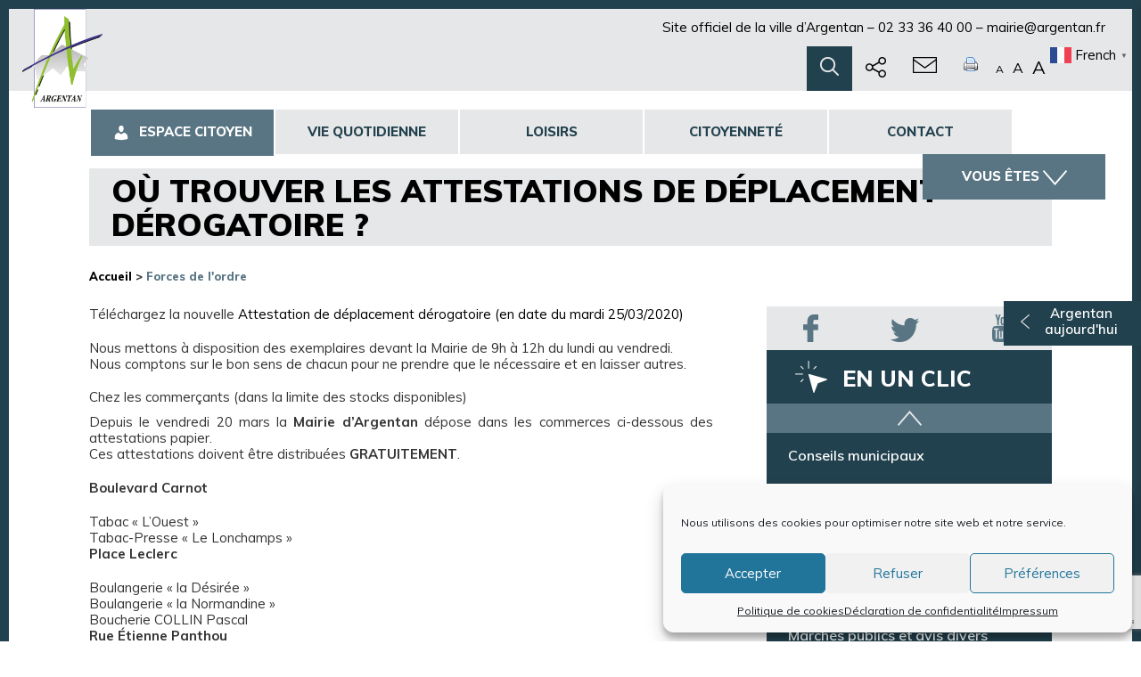

--- FILE ---
content_type: text/html; charset=UTF-8
request_url: https://www.argentan.fr/?faq-group=forces-de-lordre
body_size: 24823
content:
<!doctype html>
<!--[if lt IE 7]>      <html class="no-js lt-ie9 lt-ie8 lt-ie7" lang=""> <![endif]-->
<!--[if IE 7]>         <html class="no-js lt-ie9 lt-ie8" lang=""> <![endif]-->
<!--[if IE 8]>         <html class="no-js lt-ie9" lang=""> <![endif]-->
<!--[if gt IE 8]><!--> <html class="no-js" lang=""> <!--<![endif]-->
    <head>
        <meta charset="utf-8">
        <meta http-equiv="X-UA-Compatible" content="IE=edge,chrome=1">
        <meta name="viewport" content="width=device-width, initial-scale=1">
        <link rel="apple-touch-icon" sizes="180x180" href="https://www.argentan.fr/wp-content/themes/createur/img/favicons/apple-touch-icon.png">
        <link rel="icon" type="image/png" sizes="32x32" href="https://www.argentan.fr/wp-content/themes/createur/img/favicons/favicon-32x32.png">
        <link rel="icon" type="image/png" sizes="16x16" href="https://www.argentan.fr/wp-content/themes/createur/img/favicons/favicon-16x16.png">
        <link rel="manifest" href="https://www.argentan.fr/wp-content/themes/createur/img/favicons/manifest.json">
        <link rel="mask-icon" href="https://www.argentan.fr/wp-content/themes/createur/img/favicons/safari-pinned-tab.svg" color="#22414e">
        <meta name="theme-color" content="#ffffff">
        <link href="https://fonts.googleapis.com/css?family=Muli:400,600,700,800,800i,900" rel="stylesheet">
        <link rel="stylesheet" href="https://www.argentan.fr/wp-content/themes/createur/css/bootstrap.min.css">
        <link rel="stylesheet" href="https://www.argentan.fr/wp-content/themes/createur/css/bootstrap-theme.min.css">
        <link rel="stylesheet" href="https://www.argentan.fr/wp-content/themes/createur/css/BootSideMenu.css">
        <link rel="stylesheet" href="https://www.argentan.fr/wp-content/themes/createur/css/owl.carousel.min.css">
        <link rel="stylesheet" href="https://www.argentan.fr/wp-content/themes/createur/css/yamm.css">
        <link rel="stylesheet" href="https://www.argentan.fr/wp-content/themes/createur/css/leaflet.css">
        <link rel="stylesheet" href="https://www.argentan.fr/wp-content/themes/createur/css/base.css">
        <link rel="stylesheet" href="https://www.argentan.fr/wp-content/themes/createur/css/main.css">

        <script async src="https://www.argentan.fr/wp-content/themes/createur/js/vendor/modernizr-2.8.3-respond-1.4.2.min.js"></script>
        <script data-service="sharethis" data-category="marketing" type="text/plain" data-cmplz-src='https://platform-api.sharethis.com/js/sharethis.js#property=5d0ce0772d592700120c28ff&product=inline-share-buttons'></script>
				<script type="text/javascript" src="https://maps.googleapis.com/maps/api/js?key=AIzaSyD9td7qT0sGFI9aqQX3cWaF1Fp4AwbgqNU"></script>
        <!-- Global site tag (gtag.js) - Google Analytics -->
        <!-- <script async src="https://www.googletagmanager.com/gtag/js?id=UA-110259145-1"></script>
        <script>
          window.dataLayer = window.dataLayer || [];
          function gtag(){dataLayer.push(arguments);}
          gtag('js', new Date());

          gtag('config', 'UA-110259145-1');
        </script> -->
        <!-- Matomo 
        <script>
          var _paq = window._paq = window._paq || [];
          /* tracker methods like "setCustomDimension" should be called before "trackPageView" */
          _paq.push(['disableCookies']);
          _paq.push(['trackPageView']);
          _paq.push(['enableLinkTracking']);
          (function() {
            var u="//terresdargentan.fr/matomo/";
            _paq.push(['setTrackerUrl', u+'matomo.php']);
            _paq.push(['setSiteId', '1']);
            var d=document, g=d.createElement('script'), s=d.getElementsByTagName('script')[0];
            g.async=true; g.src=u+'matomo.js'; s.parentNode.insertBefore(g,s);
          })();
        </script>
        <!-- End Matomo Code -->
        <meta name='robots' content='index, follow, max-image-preview:large, max-snippet:-1, max-video-preview:-1' />

	<!-- This site is optimized with the Yoast SEO plugin v26.8 - https://yoast.com/product/yoast-seo-wordpress/ -->
	<title>Archives des Forces de l&#039;ordre - Ville d&#039;Argentan</title>
	<link rel="canonical" href="https://www.argentan.fr/?faq-group=forces-de-lordre" />
	<meta property="og:locale" content="fr_FR" />
	<meta property="og:type" content="article" />
	<meta property="og:title" content="Archives des Forces de l&#039;ordre - Ville d&#039;Argentan" />
	<meta property="og:url" content="https://www.argentan.fr/?faq-group=forces-de-lordre" />
	<meta property="og:site_name" content="Ville d&#039;Argentan" />
	<meta name="twitter:card" content="summary_large_image" />
	<meta name="twitter:site" content="@VilleArgentan" />
	<script type="application/ld+json" class="yoast-schema-graph">{"@context":"https://schema.org","@graph":[{"@type":"CollectionPage","@id":"https://www.argentan.fr/?faq-group=forces-de-lordre","url":"https://www.argentan.fr/?faq-group=forces-de-lordre","name":"Archives des Forces de l'ordre - Ville d&#039;Argentan","isPartOf":{"@id":"https://www.argentan.fr/#website"},"breadcrumb":{"@id":"https://www.argentan.fr/?faq-group=forces-de-lordre#breadcrumb"},"inLanguage":"fr-FR"},{"@type":"BreadcrumbList","@id":"https://www.argentan.fr/?faq-group=forces-de-lordre#breadcrumb","itemListElement":[{"@type":"ListItem","position":1,"name":"Accueil","item":"https://www.argentan.fr/"},{"@type":"ListItem","position":2,"name":"Forces de l'ordre"}]},{"@type":"WebSite","@id":"https://www.argentan.fr/#website","url":"https://www.argentan.fr/","name":"Ville d&#039;Argentan","description":"Le site officiel.","potentialAction":[{"@type":"SearchAction","target":{"@type":"EntryPoint","urlTemplate":"https://www.argentan.fr/?s={search_term_string}"},"query-input":{"@type":"PropertyValueSpecification","valueRequired":true,"valueName":"search_term_string"}}],"inLanguage":"fr-FR"}]}</script>
	<!-- / Yoast SEO plugin. -->


<link rel='dns-prefetch' href='//use.fontawesome.com' />
<link rel="alternate" type="application/rss+xml" title="Flux pour Ville d&#039;Argentan &raquo; Forces de l&#039;ordre Groupe de FAQ" href="https://www.argentan.fr/?faq-group=forces-de-lordre/feed/" />
<style id='wp-img-auto-sizes-contain-inline-css' type='text/css'>
img:is([sizes=auto i],[sizes^="auto," i]){contain-intrinsic-size:3000px 1500px}
/*# sourceURL=wp-img-auto-sizes-contain-inline-css */
</style>
<link rel='stylesheet' id='bdt-uikit-css' href='https://www.argentan.fr/wp-content/plugins/bdthemes-element-pack-lite/assets/css/bdt-uikit.css?ver=3.13.1' type='text/css' media='all' />
<link rel='stylesheet' id='ep-helper-css' href='https://www.argentan.fr/wp-content/plugins/bdthemes-element-pack-lite/assets/css/ep-helper.css?ver=5.1.1' type='text/css' media='all' />
<style id='wp-emoji-styles-inline-css' type='text/css'>

	img.wp-smiley, img.emoji {
		display: inline !important;
		border: none !important;
		box-shadow: none !important;
		height: 1em !important;
		width: 1em !important;
		margin: 0 0.07em !important;
		vertical-align: -0.1em !important;
		background: none !important;
		padding: 0 !important;
	}
/*# sourceURL=wp-emoji-styles-inline-css */
</style>
<link rel='stylesheet' id='wp-block-library-css' href='https://www.argentan.fr/wp-includes/css/dist/block-library/style.min.css?ver=6.9' type='text/css' media='all' />
<style id='classic-theme-styles-inline-css' type='text/css'>
/*! This file is auto-generated */
.wp-block-button__link{color:#fff;background-color:#32373c;border-radius:9999px;box-shadow:none;text-decoration:none;padding:calc(.667em + 2px) calc(1.333em + 2px);font-size:1.125em}.wp-block-file__button{background:#32373c;color:#fff;text-decoration:none}
/*# sourceURL=/wp-includes/css/classic-themes.min.css */
</style>
<style id='font-awesome-svg-styles-default-inline-css' type='text/css'>
.svg-inline--fa {
  display: inline-block;
  height: 1em;
  overflow: visible;
  vertical-align: -.125em;
}
/*# sourceURL=font-awesome-svg-styles-default-inline-css */
</style>
<link rel='stylesheet' id='font-awesome-svg-styles-css' href='https://www.argentan.fr/wp-content/uploads/font-awesome/v6.2.1/css/svg-with-js.css' type='text/css' media='all' />
<style id='font-awesome-svg-styles-inline-css' type='text/css'>
   .wp-block-font-awesome-icon svg::before,
   .wp-rich-text-font-awesome-icon svg::before {content: unset;}
/*# sourceURL=font-awesome-svg-styles-inline-css */
</style>
<style id='global-styles-inline-css' type='text/css'>
:root{--wp--preset--aspect-ratio--square: 1;--wp--preset--aspect-ratio--4-3: 4/3;--wp--preset--aspect-ratio--3-4: 3/4;--wp--preset--aspect-ratio--3-2: 3/2;--wp--preset--aspect-ratio--2-3: 2/3;--wp--preset--aspect-ratio--16-9: 16/9;--wp--preset--aspect-ratio--9-16: 9/16;--wp--preset--color--black: #000000;--wp--preset--color--cyan-bluish-gray: #abb8c3;--wp--preset--color--white: #ffffff;--wp--preset--color--pale-pink: #f78da7;--wp--preset--color--vivid-red: #cf2e2e;--wp--preset--color--luminous-vivid-orange: #ff6900;--wp--preset--color--luminous-vivid-amber: #fcb900;--wp--preset--color--light-green-cyan: #7bdcb5;--wp--preset--color--vivid-green-cyan: #00d084;--wp--preset--color--pale-cyan-blue: #8ed1fc;--wp--preset--color--vivid-cyan-blue: #0693e3;--wp--preset--color--vivid-purple: #9b51e0;--wp--preset--gradient--vivid-cyan-blue-to-vivid-purple: linear-gradient(135deg,rgb(6,147,227) 0%,rgb(155,81,224) 100%);--wp--preset--gradient--light-green-cyan-to-vivid-green-cyan: linear-gradient(135deg,rgb(122,220,180) 0%,rgb(0,208,130) 100%);--wp--preset--gradient--luminous-vivid-amber-to-luminous-vivid-orange: linear-gradient(135deg,rgb(252,185,0) 0%,rgb(255,105,0) 100%);--wp--preset--gradient--luminous-vivid-orange-to-vivid-red: linear-gradient(135deg,rgb(255,105,0) 0%,rgb(207,46,46) 100%);--wp--preset--gradient--very-light-gray-to-cyan-bluish-gray: linear-gradient(135deg,rgb(238,238,238) 0%,rgb(169,184,195) 100%);--wp--preset--gradient--cool-to-warm-spectrum: linear-gradient(135deg,rgb(74,234,220) 0%,rgb(151,120,209) 20%,rgb(207,42,186) 40%,rgb(238,44,130) 60%,rgb(251,105,98) 80%,rgb(254,248,76) 100%);--wp--preset--gradient--blush-light-purple: linear-gradient(135deg,rgb(255,206,236) 0%,rgb(152,150,240) 100%);--wp--preset--gradient--blush-bordeaux: linear-gradient(135deg,rgb(254,205,165) 0%,rgb(254,45,45) 50%,rgb(107,0,62) 100%);--wp--preset--gradient--luminous-dusk: linear-gradient(135deg,rgb(255,203,112) 0%,rgb(199,81,192) 50%,rgb(65,88,208) 100%);--wp--preset--gradient--pale-ocean: linear-gradient(135deg,rgb(255,245,203) 0%,rgb(182,227,212) 50%,rgb(51,167,181) 100%);--wp--preset--gradient--electric-grass: linear-gradient(135deg,rgb(202,248,128) 0%,rgb(113,206,126) 100%);--wp--preset--gradient--midnight: linear-gradient(135deg,rgb(2,3,129) 0%,rgb(40,116,252) 100%);--wp--preset--font-size--small: 13px;--wp--preset--font-size--medium: 20px;--wp--preset--font-size--large: 36px;--wp--preset--font-size--x-large: 42px;--wp--preset--spacing--20: 0.44rem;--wp--preset--spacing--30: 0.67rem;--wp--preset--spacing--40: 1rem;--wp--preset--spacing--50: 1.5rem;--wp--preset--spacing--60: 2.25rem;--wp--preset--spacing--70: 3.38rem;--wp--preset--spacing--80: 5.06rem;--wp--preset--shadow--natural: 6px 6px 9px rgba(0, 0, 0, 0.2);--wp--preset--shadow--deep: 12px 12px 50px rgba(0, 0, 0, 0.4);--wp--preset--shadow--sharp: 6px 6px 0px rgba(0, 0, 0, 0.2);--wp--preset--shadow--outlined: 6px 6px 0px -3px rgb(255, 255, 255), 6px 6px rgb(0, 0, 0);--wp--preset--shadow--crisp: 6px 6px 0px rgb(0, 0, 0);}:where(.is-layout-flex){gap: 0.5em;}:where(.is-layout-grid){gap: 0.5em;}body .is-layout-flex{display: flex;}.is-layout-flex{flex-wrap: wrap;align-items: center;}.is-layout-flex > :is(*, div){margin: 0;}body .is-layout-grid{display: grid;}.is-layout-grid > :is(*, div){margin: 0;}:where(.wp-block-columns.is-layout-flex){gap: 2em;}:where(.wp-block-columns.is-layout-grid){gap: 2em;}:where(.wp-block-post-template.is-layout-flex){gap: 1.25em;}:where(.wp-block-post-template.is-layout-grid){gap: 1.25em;}.has-black-color{color: var(--wp--preset--color--black) !important;}.has-cyan-bluish-gray-color{color: var(--wp--preset--color--cyan-bluish-gray) !important;}.has-white-color{color: var(--wp--preset--color--white) !important;}.has-pale-pink-color{color: var(--wp--preset--color--pale-pink) !important;}.has-vivid-red-color{color: var(--wp--preset--color--vivid-red) !important;}.has-luminous-vivid-orange-color{color: var(--wp--preset--color--luminous-vivid-orange) !important;}.has-luminous-vivid-amber-color{color: var(--wp--preset--color--luminous-vivid-amber) !important;}.has-light-green-cyan-color{color: var(--wp--preset--color--light-green-cyan) !important;}.has-vivid-green-cyan-color{color: var(--wp--preset--color--vivid-green-cyan) !important;}.has-pale-cyan-blue-color{color: var(--wp--preset--color--pale-cyan-blue) !important;}.has-vivid-cyan-blue-color{color: var(--wp--preset--color--vivid-cyan-blue) !important;}.has-vivid-purple-color{color: var(--wp--preset--color--vivid-purple) !important;}.has-black-background-color{background-color: var(--wp--preset--color--black) !important;}.has-cyan-bluish-gray-background-color{background-color: var(--wp--preset--color--cyan-bluish-gray) !important;}.has-white-background-color{background-color: var(--wp--preset--color--white) !important;}.has-pale-pink-background-color{background-color: var(--wp--preset--color--pale-pink) !important;}.has-vivid-red-background-color{background-color: var(--wp--preset--color--vivid-red) !important;}.has-luminous-vivid-orange-background-color{background-color: var(--wp--preset--color--luminous-vivid-orange) !important;}.has-luminous-vivid-amber-background-color{background-color: var(--wp--preset--color--luminous-vivid-amber) !important;}.has-light-green-cyan-background-color{background-color: var(--wp--preset--color--light-green-cyan) !important;}.has-vivid-green-cyan-background-color{background-color: var(--wp--preset--color--vivid-green-cyan) !important;}.has-pale-cyan-blue-background-color{background-color: var(--wp--preset--color--pale-cyan-blue) !important;}.has-vivid-cyan-blue-background-color{background-color: var(--wp--preset--color--vivid-cyan-blue) !important;}.has-vivid-purple-background-color{background-color: var(--wp--preset--color--vivid-purple) !important;}.has-black-border-color{border-color: var(--wp--preset--color--black) !important;}.has-cyan-bluish-gray-border-color{border-color: var(--wp--preset--color--cyan-bluish-gray) !important;}.has-white-border-color{border-color: var(--wp--preset--color--white) !important;}.has-pale-pink-border-color{border-color: var(--wp--preset--color--pale-pink) !important;}.has-vivid-red-border-color{border-color: var(--wp--preset--color--vivid-red) !important;}.has-luminous-vivid-orange-border-color{border-color: var(--wp--preset--color--luminous-vivid-orange) !important;}.has-luminous-vivid-amber-border-color{border-color: var(--wp--preset--color--luminous-vivid-amber) !important;}.has-light-green-cyan-border-color{border-color: var(--wp--preset--color--light-green-cyan) !important;}.has-vivid-green-cyan-border-color{border-color: var(--wp--preset--color--vivid-green-cyan) !important;}.has-pale-cyan-blue-border-color{border-color: var(--wp--preset--color--pale-cyan-blue) !important;}.has-vivid-cyan-blue-border-color{border-color: var(--wp--preset--color--vivid-cyan-blue) !important;}.has-vivid-purple-border-color{border-color: var(--wp--preset--color--vivid-purple) !important;}.has-vivid-cyan-blue-to-vivid-purple-gradient-background{background: var(--wp--preset--gradient--vivid-cyan-blue-to-vivid-purple) !important;}.has-light-green-cyan-to-vivid-green-cyan-gradient-background{background: var(--wp--preset--gradient--light-green-cyan-to-vivid-green-cyan) !important;}.has-luminous-vivid-amber-to-luminous-vivid-orange-gradient-background{background: var(--wp--preset--gradient--luminous-vivid-amber-to-luminous-vivid-orange) !important;}.has-luminous-vivid-orange-to-vivid-red-gradient-background{background: var(--wp--preset--gradient--luminous-vivid-orange-to-vivid-red) !important;}.has-very-light-gray-to-cyan-bluish-gray-gradient-background{background: var(--wp--preset--gradient--very-light-gray-to-cyan-bluish-gray) !important;}.has-cool-to-warm-spectrum-gradient-background{background: var(--wp--preset--gradient--cool-to-warm-spectrum) !important;}.has-blush-light-purple-gradient-background{background: var(--wp--preset--gradient--blush-light-purple) !important;}.has-blush-bordeaux-gradient-background{background: var(--wp--preset--gradient--blush-bordeaux) !important;}.has-luminous-dusk-gradient-background{background: var(--wp--preset--gradient--luminous-dusk) !important;}.has-pale-ocean-gradient-background{background: var(--wp--preset--gradient--pale-ocean) !important;}.has-electric-grass-gradient-background{background: var(--wp--preset--gradient--electric-grass) !important;}.has-midnight-gradient-background{background: var(--wp--preset--gradient--midnight) !important;}.has-small-font-size{font-size: var(--wp--preset--font-size--small) !important;}.has-medium-font-size{font-size: var(--wp--preset--font-size--medium) !important;}.has-large-font-size{font-size: var(--wp--preset--font-size--large) !important;}.has-x-large-font-size{font-size: var(--wp--preset--font-size--x-large) !important;}
:where(.wp-block-post-template.is-layout-flex){gap: 1.25em;}:where(.wp-block-post-template.is-layout-grid){gap: 1.25em;}
:where(.wp-block-term-template.is-layout-flex){gap: 1.25em;}:where(.wp-block-term-template.is-layout-grid){gap: 1.25em;}
:where(.wp-block-columns.is-layout-flex){gap: 2em;}:where(.wp-block-columns.is-layout-grid){gap: 2em;}
:root :where(.wp-block-pullquote){font-size: 1.5em;line-height: 1.6;}
/*# sourceURL=global-styles-inline-css */
</style>
<link rel='stylesheet' id='contact-form-7-css' href='https://www.argentan.fr/wp-content/plugins/contact-form-7/includes/css/styles.css?ver=6.1.4' type='text/css' media='all' />
<link rel='stylesheet' id='menu-image-css' href='https://www.argentan.fr/wp-content/plugins/menu-image/includes/css/menu-image.css?ver=3.13' type='text/css' media='all' />
<link rel='stylesheet' id='dashicons-css' href='https://www.argentan.fr/wp-includes/css/dashicons.min.css?ver=6.9' type='text/css' media='all' />
<link rel='stylesheet' id='cff-css' href='https://www.argentan.fr/wp-content/plugins/custom-facebook-feed/assets/css/cff-style.min.css?ver=4.3.4' type='text/css' media='all' />
<link rel='stylesheet' id='sb-font-awesome-css' href='https://www.argentan.fr/wp-content/plugins/custom-facebook-feed/assets/css/font-awesome.min.css?ver=4.7.0' type='text/css' media='all' />
<link rel='stylesheet' id='cmplz-general-css' href='https://www.argentan.fr/wp-content/plugins/complianz-gdpr/assets/css/cookieblocker.min.css?ver=1766019520' type='text/css' media='all' />
<link rel='stylesheet' id='qi-addons-for-elementor-grid-style-css' href='https://www.argentan.fr/wp-content/plugins/qi-addons-for-elementor/assets/css/grid.min.css?ver=1.8.9' type='text/css' media='all' />
<link rel='stylesheet' id='qi-addons-for-elementor-helper-parts-style-css' href='https://www.argentan.fr/wp-content/plugins/qi-addons-for-elementor/assets/css/helper-parts.min.css?ver=1.8.9' type='text/css' media='all' />
<link rel='stylesheet' id='qi-addons-for-elementor-style-css' href='https://www.argentan.fr/wp-content/plugins/qi-addons-for-elementor/assets/css/main.min.css?ver=1.8.9' type='text/css' media='all' />
<link rel='stylesheet' id='font-awesome-official-css' href='https://use.fontawesome.com/releases/v6.2.1/css/all.css' type='text/css' media='all' integrity="sha384-twcuYPV86B3vvpwNhWJuaLdUSLF9+ttgM2A6M870UYXrOsxKfER2MKox5cirApyA" crossorigin="anonymous" />
<link rel='stylesheet' id='slb_core-css' href='https://www.argentan.fr/wp-content/plugins/simple-lightbox/client/css/app.css?ver=2.9.4' type='text/css' media='all' />
<link rel='stylesheet' id='mimetypes-link-icons-css' href='https://www.argentan.fr/wp-content/plugins/mimetypes-link-icons/css/style.php?cssvars=bXRsaV9oZWlnaHQ9MTYmbXRsaV9pbWFnZV90eXBlPXBuZyZtdGxpX2xlZnRvcnJpZ2h0PWxlZnQmYWN0aXZlX3R5cGVzPWFpcnxjc3Z8ZG9jfGRvY3h8b2RwfG9kc3xvZHR8b2dnfG9ndnxwZGZ8cHB0fHBwdHh8cnRmfHRpZmZ8dHRmfHR4dHx4bHN8eGxzeHx6aXA&#038;ver=3.0' type='text/css' media='all' />
<link rel='stylesheet' id='swiper-css' href='https://www.argentan.fr/wp-content/plugins/qi-addons-for-elementor/assets/plugins/swiper/8.4.5/swiper.min.css?ver=8.4.5' type='text/css' media='all' />
<link rel='stylesheet' id='elementor-frontend-css' href='https://www.argentan.fr/wp-content/plugins/elementor/assets/css/frontend.min.css?ver=3.34.2' type='text/css' media='all' />
<link rel='stylesheet' id='eael-general-css' href='https://www.argentan.fr/wp-content/plugins/essential-addons-for-elementor-lite/assets/front-end/css/view/general.min.css?ver=6.3.2' type='text/css' media='all' />
<link rel='stylesheet' id='wpr-text-animations-css-css' href='https://www.argentan.fr/wp-content/plugins/royal-elementor-addons/assets/css/lib/animations/text-animations.min.css?ver=1.7.1031' type='text/css' media='all' />
<link rel='stylesheet' id='wpr-addons-css-css' href='https://www.argentan.fr/wp-content/plugins/royal-elementor-addons/assets/css/frontend.min.css?ver=1.7.1031' type='text/css' media='all' />
<link rel='stylesheet' id='font-awesome-5-all-css' href='https://www.argentan.fr/wp-content/plugins/elementor/assets/lib/font-awesome/css/all.min.css?ver=1.6.12' type='text/css' media='all' />
<link rel='stylesheet' id='sib-front-css-css' href='https://www.argentan.fr/wp-content/plugins/mailin/css/mailin-front.css?ver=6.9' type='text/css' media='all' />
<link rel='stylesheet' id='font-awesome-official-v4shim-css' href='https://use.fontawesome.com/releases/v6.2.1/css/v4-shims.css' type='text/css' media='all' integrity="sha384-RreHPODFsMyzCpG+dKnwxOSjmjkuPWWdYP8sLpBRoSd8qPNJwaxKGUdxhQOKwUc7" crossorigin="anonymous" />
<script type="text/javascript" data-cfasync="false" src="https://www.argentan.fr/wp-includes/js/jquery/jquery.min.js?ver=3.7.1" id="jquery-core-js"></script>
<script type="text/javascript" data-cfasync="false" src="https://www.argentan.fr/wp-includes/js/jquery/jquery-migrate.min.js?ver=3.4.1" id="jquery-migrate-js"></script>
<script type="text/javascript" src="https://www.argentan.fr/wp-content/plugins/font-resizer/js/jquery.cookie.js?ver=6.9" id="fontResizerCookie-js"></script>
<script type="text/javascript" src="https://www.argentan.fr/wp-content/plugins/font-resizer/js/jquery.fontsize.js?ver=6.9" id="fontResizer-js"></script>
<script type="text/javascript" src="https://www.argentan.fr/wp-content/plugins/font-resizer/js/main.js?ver=6.9" id="fontResizerPlugin-js"></script>
<script type="text/javascript" id="sib-front-js-js-extra">
/* <![CDATA[ */
var sibErrMsg = {"invalidMail":"Veuillez entrer une adresse e-mail valide.","requiredField":"Veuillez compl\u00e9ter les champs obligatoires.","invalidDateFormat":"Veuillez entrer une date valide.","invalidSMSFormat":"Veuillez entrer une num\u00e9ro de t\u00e9l\u00e9phone valide."};
var ajax_sib_front_object = {"ajax_url":"https://www.argentan.fr/wp-admin/admin-ajax.php","ajax_nonce":"eafca0d3ae","flag_url":"https://www.argentan.fr/wp-content/plugins/mailin/img/flags/"};
//# sourceURL=sib-front-js-js-extra
/* ]]> */
</script>
<script type="text/javascript" src="https://www.argentan.fr/wp-content/plugins/mailin/js/mailin-front.js?ver=1768481918" id="sib-front-js-js"></script>

			<style>.cmplz-hidden {
					display: none !important;
				}</style><meta name="generator" content="Elementor 3.34.2; features: additional_custom_breakpoints; settings: css_print_method-external, google_font-enabled, font_display-auto">
			<style>
				.e-con.e-parent:nth-of-type(n+4):not(.e-lazyloaded):not(.e-no-lazyload),
				.e-con.e-parent:nth-of-type(n+4):not(.e-lazyloaded):not(.e-no-lazyload) * {
					background-image: none !important;
				}
				@media screen and (max-height: 1024px) {
					.e-con.e-parent:nth-of-type(n+3):not(.e-lazyloaded):not(.e-no-lazyload),
					.e-con.e-parent:nth-of-type(n+3):not(.e-lazyloaded):not(.e-no-lazyload) * {
						background-image: none !important;
					}
				}
				@media screen and (max-height: 640px) {
					.e-con.e-parent:nth-of-type(n+2):not(.e-lazyloaded):not(.e-no-lazyload),
					.e-con.e-parent:nth-of-type(n+2):not(.e-lazyloaded):not(.e-no-lazyload) * {
						background-image: none !important;
					}
				}
			</style>
			<link rel="icon" href="https://www.argentan.fr/wp-content/uploads/2022/01/cropped-site_logo_arg-32x32.png" sizes="32x32" />
<link rel="icon" href="https://www.argentan.fr/wp-content/uploads/2022/01/cropped-site_logo_arg-192x192.png" sizes="192x192" />
<link rel="apple-touch-icon" href="https://www.argentan.fr/wp-content/uploads/2022/01/cropped-site_logo_arg-180x180.png" />
<meta name="msapplication-TileImage" content="https://www.argentan.fr/wp-content/uploads/2022/01/cropped-site_logo_arg-270x270.png" />
		<style type="text/css" id="wp-custom-css">
			.wpbdp-listing .listing-title a {
    text-decoration: none;
    font-weight: bold;
    font-size: 18px;
}

blockquote {
    background-color:#d1dce7 ;
		align-content
}



@import "https://use.fontawesome.com/releases/v5.5.0/css/all.css"
	
.pen-ico {
background-image: url('https://www.argentan.fr/wp-content/uploads/2022/12/PngItem_313330.png');
background-repeat: no-repeat;
background-position: left;
padding: 0 0 0 5px;
}

.img_left {
float: left !important;
margin-right: 20px;
}

.img_right {
float: right !important;
margin-right: 20px;
}

hr {
  border: 2px solid orange;
  border-radius: 5px;
}

/* Colorisation du bouton portail citoyen */ 
#menu-item-156104 > a {
  color: white; 
	background-color: #597583;
}

#menu-item-156104:hover > a {
  color: white; 
	background-color: #22414E ;
}


		</style>
		<style id="wpr_lightbox_styles">
				.lg-backdrop {
					background-color: rgba(0,0,0,0.6) !important;
				}
				.lg-toolbar,
				.lg-dropdown {
					background-color: rgba(0,0,0,0.8) !important;
				}
				.lg-dropdown:after {
					border-bottom-color: rgba(0,0,0,0.8) !important;
				}
				.lg-sub-html {
					background-color: rgba(0,0,0,0.8) !important;
				}
				.lg-thumb-outer,
				.lg-progress-bar {
					background-color: #444444 !important;
				}
				.lg-progress {
					background-color: #a90707 !important;
				}
				.lg-icon {
					color: #efefef !important;
					font-size: 20px !important;
				}
				.lg-icon.lg-toogle-thumb {
					font-size: 24px !important;
				}
				.lg-icon:hover,
				.lg-dropdown-text:hover {
					color: #ffffff !important;
				}
				.lg-sub-html,
				.lg-dropdown-text {
					color: #efefef !important;
					font-size: 14px !important;
				}
				#lg-counter {
					color: #efefef !important;
					font-size: 14px !important;
				}
				.lg-prev,
				.lg-next {
					font-size: 35px !important;
				}

				/* Defaults */
				.lg-icon {
				background-color: transparent !important;
				}

				#lg-counter {
				opacity: 0.9;
				}

				.lg-thumb-outer {
				padding: 0 10px;
				}

				.lg-thumb-item {
				border-radius: 0 !important;
				border: none !important;
				opacity: 0.5;
				}

				.lg-thumb-item.active {
					opacity: 1;
				}
	         </style>    </head>
    <body data-rsssl=1>
        <!--[if lt IE 8]>
            <p class="browserupgrade">You are using an <strong>outdated</strong> browser. Please <a href="https://browsehappy.com/">upgrade your browser</a> to improve your experience.</p>
        <![endif]--><!--Test -->
    <div class="conteneur-de-page">
      <div class="container-fluid fond-gris head-top">
        <div class="row">
          <div class="col-lg-2 col-md-1 col-sm-1 col-xs-12 cadre-logo">
            <a class="logo-head hidden-xs" href="https://www.argentan.fr"><img src="https://www.argentan.fr/wp-content/themes/createur/img/ville/logo-ville.png" alt="Logo de la ville d'Argentan"></a>
          </div>
          <div class="col-lg-10 col-md-11 col-sm-11 col-xs-12">
              			<div class="textwidget"><p class="navbar-text navbar-left hidden-xs">Site officiel de la ville d&rsquo;Argentan &#8211; <a class="navbar-link" href="tel:0233364000">02 33 36 40 00</a> &#8211; <a href="mailto:contact@argentan.fr">mairie@argentan.fr</a></p>
</div>
		            <ul class="nav navbar-nav navbar-right">
              <li><a data-toggle="modal" data-target="#modalSearch" title="Effectuer une recherche"><img src="https://www.argentan.fr/wp-content/themes/createur/img/ville/picto_recherche.png" alt="Rechercher"></a></li>
              <li><a data-toggle="modal" data-target="#modalShare" title="Partager la page"><img src="https://www.argentan.fr/wp-content/themes/createur/img/ville/picto_share.png" alt="Partage de page"></a></li>
              <li><a href="https://www.argentan.fr/contact/" title="Envoyer une demande de contact"><img src="https://www.argentan.fr/wp-content/themes/createur/img/ville/picto_contact.png" alt="Contact"></a></li>
<!--               <li><a href="#"><img src="https://www.argentan.fr/wp-content/themes/createur/img/ville/picto_favoris.png" alt=""></a></li> -->
							              <li><a href="https://www.argentan.fr/faq/ou-trouver-les-attestations-de-deplacement-derogatoire/print/" target="_blank"><img src="https://www.argentan.fr/wp-content/plugins/wp-print/images/printer_famfamfam.gif" alt="Imprimer la page actuelle"></a></li>
                            <li class="fontResizer ct-font-resizer-element fontsize fontminus"><a class="fontResizer_minus ct-font-resizer-minus" href="#" title="Decrease font size" style="font-size:12px;">A</a></li><li class="fontResizer ct-font-resizer-element fontsize"><a class="fontResizer_reset ct-font-resizer-reset" href="#" title="Reset font size" style="font-size:16px">A</a></li><li class="fontResizer ct-font-resizer-element fontsize fontplus"><a class="fontResizer_add ct-font-resizer-plus" href="#" title="Increase font size" style="font-size: 20px;">A</a></li> <input type="hidden" id="fontResizer_value" value="body" /><input type="hidden" id="fontResizer_ownid" value="resizable" /><input type="hidden" id="fontResizer_ownelement" value="" /><input type="hidden" id="fontResizer_resizeSteps" value="1.6" /><input type="hidden" id="fontResizer_cookieTime" value="1" /><input type="hidden" id="fontResizer_maxFontsize" value="30" /><input type="hidden" id="fontResizer_minFontsize" value="5" />              <li class="dropdown menu-traduction">
                <div class="gtranslate_wrapper" id="gt-wrapper-26029582"></div>              </li>
            </ul>
          </div>
        </div>
      </div>
      <nav class="navbar yamm navbar-menu" role="navigation">
        <div class="container">
          <div class="row">
            <div class="navbar-header">
              <button type="button" class="navbar-toggle collapsed" data-toggle="collapse" data-target="#navbar" aria-expanded="false" aria-controls="navbar">
                <span class="sr-only">Toggle navigation</span>
                <span class="icon-bar"></span>
                <span class="icon-bar"></span>
                <span class="icon-bar"></span>
              </button>
              <a class="navbar-brand visible-xs" href="https://www.argentan.fr"><img src="https://www.argentan.fr/wp-content/themes/createur/img/ville/logo-ville.png" alt="Logo de la ville d'Argentan"></a>
            </div>
            <div id="navbar" class="navbar-collapse collapse">
              <ul id="menu-menu-principal" class="nav nav-pills"><li id="menu-item-156104" class="menu-item menu-item-type-custom menu-item-object-custom menu-item-156104"><a target="_blank" href="https://www.espace-citoyens.net/terresdargentan/espace-citoyens/"><span class="dashicons dashicons-admin-users after-menu-image-icons"></span><span class="menu-image-title-after menu-image-title">Espace Citoyen</span></a></li>
<li id="menu-item-1500" class="menu-item menu-item-type-custom menu-item-object-custom menu-item-has-children menu-item-1500"><a href="#">Vie Quotidienne</a>
<ul class="sub-menu">
	<li id="menu-item-13783" class="menu-item menu-item-type-post_type menu-item-object-page menu-item-has-children menu-item-13783"><a href="https://www.argentan.fr/vie-quotidienne/ma-mairie/">Ma mairie</a>
	<ul class="sub-menu">
		<li id="menu-item-13766" class="menu-item menu-item-type-post_type menu-item-object-page menu-item-13766"><a href="https://www.argentan.fr/vie-quotidienne/ma-mairie/conseil-municipal/">Conseil Municipal &#8211; vos élus</a></li>
		<li id="menu-item-95197" class="menu-item menu-item-type-post_type menu-item-object-page menu-item-95197"><a href="https://www.argentan.fr/vie-quotidienne/ma-mairie/services-municipaux/demarches-en-ligne/"><span class="dashicons dashicons-id after-menu-image-icons"></span><span class="menu-image-title-after menu-image-title">Démarches en ligne</span></a></li>
		<li id="menu-item-146706" class="menu-item menu-item-type-post_type menu-item-object-page menu-item-146706"><a href="https://www.argentan.fr/vie-quotidienne/ma-mairie/videoprotection/">Dispositifs de vidéoprotection</a></li>
		<li id="menu-item-45088" class="menu-item menu-item-type-post_type menu-item-object-page menu-item-45088"><a href="https://www.argentan.fr/vie-quotidienne/ma-mairie/conseil-municipal/projets-municipaux/">Projets municipaux</a></li>
		<li id="menu-item-13751" class="menu-item menu-item-type-post_type menu-item-object-page menu-item-13751"><a href="https://www.argentan.fr/vie-quotidienne/ma-mairie/services-municipaux/">Services municipaux</a></li>
		<li id="menu-item-1823" class="menu-item menu-item-type-custom menu-item-object-custom menu-item-1823"><a href="https://www.insee.fr/fr/statistiques/1405599?geo=COM-61006">Données INSEE</a></li>
		<li id="menu-item-64501" class="menu-item menu-item-type-custom menu-item-object-custom menu-item-64501"><a href="https://terresdargentan.fr/citoyennete/argentan-intercom/les-offres-demplois/">Offres d&#8217;emploi</a></li>
	</ul>
</li>
	<li id="menu-item-620" class="menu-item menu-item-type-custom menu-item-object-custom menu-item-has-children menu-item-620"><a href="http://terresdargentan.fr/vie-quotidienne/amenagement-territoire-developpement-durable/">Aménagement du territoire et développement durable</a>
	<ul class="sub-menu">
		<li id="menu-item-95886" class="menu-item menu-item-type-post_type menu-item-object-post menu-item-95886"><a href="https://www.argentan.fr/actualite/atlas-de-la-biodiversite/">Atlas de la biodiversité</a></li>
		<li id="menu-item-1062" class="menu-item menu-item-type-custom menu-item-object-custom menu-item-1062"><a href="https://terresdargentan.fr/vie-quotidienne/amenagement-territoire-developpement-durable/grands-projets-damenagement/">Grands projets d’aménagement</a></li>
		<li id="menu-item-1070" class="menu-item menu-item-type-custom menu-item-object-custom menu-item-1070"><a href="http://terresdargentan.fr/vie-quotidienne/amenagement-territoire-developpement-durable/reseaux-et-infrastructures/">Réseaux et infrastructures</a></li>
		<li id="menu-item-67031" class="menu-item menu-item-type-custom menu-item-object-custom menu-item-67031"><a href="https://www.terresdargentan.fr/projet-alimentaire-du-territoire-dargentan-intercom/">Projet Alimentaire du Territoire d’Argentan Intercom</a></li>
		<li id="menu-item-1067" class="menu-item menu-item-type-custom menu-item-object-custom menu-item-1067"><a href="http://terresdargentan.fr/vie-quotidienne/amenagement-territoire-developpement-durable/transition-energetique-labels-tep-cv-region/">Transition énergétique – labels TEP CV / région</a></li>
		<li id="menu-item-39396" class="menu-item menu-item-type-post_type menu-item-object-page menu-item-39396"><a href="https://www.argentan.fr/tlpe/">TLPE (Taxe locale sur la publicité extérieure)</a></li>
	</ul>
</li>
	<li id="menu-item-606" class="menu-item menu-item-type-custom menu-item-object-custom menu-item-has-children menu-item-606"><a href="http://terresdargentan.fr/vie-quotidienne/economies-et-emploi/">Économie et Emploi</a>
	<ul class="sub-menu">
		<li id="menu-item-607" class="menu-item menu-item-type-custom menu-item-object-custom menu-item-607"><a href="http://www.argentan-developpement.fr/">Argentan Développement</a></li>
		<li id="menu-item-983" class="menu-item menu-item-type-custom menu-item-object-custom menu-item-983"><a href="http://terresdargentan.fr/vie-quotidienne/economies-et-emploi/developpement-numerique/">Développement Numérique</a></li>
		<li id="menu-item-54239" class="menu-item menu-item-type-post_type menu-item-object-page menu-item-54239"><a href="https://www.argentan.fr/commerces/">Commerces, foires, marchés</a></li>
		<li id="menu-item-64500" class="menu-item menu-item-type-custom menu-item-object-custom menu-item-64500"><a href="https://www.terresdargentan.fr/citoyennete/argentan-intercom/les-offres-demplois/">Offres d&#8217;emploi</a></li>
		<li id="menu-item-609" class="menu-item menu-item-type-custom menu-item-object-custom menu-item-609"><a href="http://terresdargentan.fr/vie-quotidienne/economies-et-emploi/structures-dinsertion/">Structures d&rsquo;insertion</a></li>
		<li id="menu-item-608" class="menu-item menu-item-type-custom menu-item-object-custom menu-item-608"><a href="http://terresdargentan.fr/vie-quotidienne/economies-et-emploi/structures-partenaires/">Structures partenaires</a></li>
	</ul>
</li>
	<li id="menu-item-2144" class="menu-item menu-item-type-post_type menu-item-object-page menu-item-has-children menu-item-2144"><a href="https://www.argentan.fr/vie-quotidienne/eveil-et-education/">Éveil et éducation</a>
	<ul class="sub-menu">
		<li id="menu-item-266" class="menu-item menu-item-type-post_type menu-item-object-page menu-item-266"><a href="https://www.argentan.fr/vie-quotidienne/eveil-et-education/petite-enfance-multi-accueil/">Petite enfance</a></li>
		<li id="menu-item-144448" class="menu-item menu-item-type-custom menu-item-object-custom menu-item-144448"><a href="https://terresdargentan.fr/vie-quotidienne/eveil-et-education/service-enfance-jeunesse/">Service enfance jeunesse</a></li>
		<li id="menu-item-985" class="menu-item menu-item-type-custom menu-item-object-custom menu-item-985"><a href="http://terresdargentan.fr/vie-quotidienne/eveil-et-education/sinscrire-dans-une-ecole/">S&rsquo;inscrire dans une école</a></li>
		<li id="menu-item-987" class="menu-item menu-item-type-custom menu-item-object-custom menu-item-987"><a href="http://terresdargentan.com.fr/vie-quotidienne/eveil-et-education/sinscrire-regler-garderie/">S&rsquo;inscrire et régler la garderie</a></li>
		<li id="menu-item-986" class="menu-item menu-item-type-custom menu-item-object-custom menu-item-986"><a href="http://terresdargentan.fr/vie-quotidienne/eveil-et-education/cantine/">S’inscrire et régler la cantine</a></li>
		<li id="menu-item-6774" class="menu-item menu-item-type-custom menu-item-object-custom menu-item-6774"><a href="http://terresdargentan.fr/vie-quotidienne/eveil-et-education/colleges/">Collèges</a></li>
		<li id="menu-item-627" class="menu-item menu-item-type-custom menu-item-object-custom menu-item-627"><a href="http://terresdargentan.com.fr/vie-quotidienne/eveil-et-education/lycees/">Lycées</a></li>
		<li id="menu-item-156624" class="menu-item menu-item-type-custom menu-item-object-custom menu-item-156624"><a href="https://www.argentan.fr/vie-quotidienne/habitat-et-urbanisme/habitat/point-info-jeunes-pij/">Point Info Jeunes (PIJ)</a></li>
	</ul>
</li>
	<li id="menu-item-1952" class="menu-item menu-item-type-post_type menu-item-object-page menu-item-has-children menu-item-1952"><a href="https://www.argentan.fr/vie-quotidienne/habitat-et-urbanisme/">Logement, habitat et urbanisme</a>
	<ul class="sub-menu">
		<li id="menu-item-1959" class="menu-item menu-item-type-post_type menu-item-object-page menu-item-1959"><a href="https://www.argentan.fr/vie-quotidienne/habitat-et-urbanisme/habitat/">Logement / Habitat</a></li>
		<li id="menu-item-122608" class="menu-item menu-item-type-custom menu-item-object-custom menu-item-122608"><a href="https://viager-facile.com/">Guide viager</a></li>
		<li id="menu-item-1002" class="menu-item menu-item-type-custom menu-item-object-custom menu-item-1002"><a href="https://terresdargentan.fr/vie-quotidienne/habitat-et-urbanisme/urbanisme/">Urbanisme</a></li>
	</ul>
</li>
	<li id="menu-item-15935" class="menu-item menu-item-type-post_type menu-item-object-page menu-item-has-children menu-item-15935"><a href="https://www.argentan.fr/vie-quotidienne/risques-majeurs/">Risques majeurs</a>
	<ul class="sub-menu">
		<li id="menu-item-15937" class="menu-item menu-item-type-post_type menu-item-object-page menu-item-15937"><a href="https://www.argentan.fr/alerte-population/">Alerte Population</a></li>
		<li id="menu-item-15936" class="menu-item menu-item-type-post_type menu-item-object-page menu-item-15936"><a href="https://www.argentan.fr/vie-quotidienne/risques-majeurs/document-dinformation-communal-risques-majeurs/">Document d’Information Communal sur les RIsques Majeurs</a></li>
	</ul>
</li>
	<li id="menu-item-273" class="menu-item menu-item-type-post_type menu-item-object-page menu-item-has-children menu-item-273"><a href="https://www.argentan.fr/vie-quotidienne/sante-et-social/">Santé et Social</a>
	<ul class="sub-menu">
		<li id="menu-item-278" class="menu-item menu-item-type-post_type menu-item-object-page menu-item-278"><a href="https://www.argentan.fr/vie-quotidienne/sante-et-social/ccas/">CCAS &#8211; Centre Communal d’Action Sociale</a></li>
		<li id="menu-item-6770" class="menu-item menu-item-type-custom menu-item-object-custom menu-item-6770"><a href="http://www.ch-argentan.fr/">Centre hospitalier</a></li>
		<li id="menu-item-1949" class="menu-item menu-item-type-post_type menu-item-object-page menu-item-1949"><a href="https://www.argentan.fr/vie-quotidienne/sante-et-social/don-du-sang/">Don du sang</a></li>
		<li id="menu-item-1015" class="menu-item menu-item-type-post_type menu-item-object-page menu-item-1015"><a href="https://www.argentan.fr/vie-quotidienne/sante-et-social/mdc/">Maison du Citoyen &#8211; Centre social</a></li>
		<li id="menu-item-1023" class="menu-item menu-item-type-post_type menu-item-object-page menu-item-1023"><a href="https://www.argentan.fr/vie-quotidienne/sante-et-social/pharmacie-de-garde/">Pharmacies de garde</a></li>
		<li id="menu-item-42807" class="menu-item menu-item-type-custom menu-item-object-custom menu-item-42807"><a href="https://www.terresdargentan.fr/vie-quotidienne/sante-et-social/pole-de-sante/">Pôle de santé</a></li>
	</ul>
</li>
	<li id="menu-item-247" class="menu-item menu-item-type-post_type menu-item-object-page menu-item-has-children menu-item-247"><a href="https://www.argentan.fr/vie-quotidienne/transports-et-deplacements/">Transports et déplacements</a>
	<ul class="sub-menu">
		<li id="menu-item-59741" class="menu-item menu-item-type-custom menu-item-object-custom menu-item-59741"><a href="https://www.terresdargentan.fr/argentan-intercom-mobilite/">Terres d’Argentan Mobilité (bus, Transport A la Demande&#8230;)</a></li>
		<li id="menu-item-610" class="menu-item menu-item-type-custom menu-item-object-custom menu-item-610"><a target="_blank" href="http://www.orne.fr/transports-mobilite/cap-orne-lignes-regulieres">Autocars du département</a></li>
		<li id="menu-item-1061" class="menu-item menu-item-type-custom menu-item-object-custom menu-item-1061"><a href="https://atoumod.fr/">Atoumod.fr</a></li>
		<li id="menu-item-611" class="menu-item menu-item-type-custom menu-item-object-custom menu-item-611"><a target="_blank" href="https://www.voyages-sncf.com">SNCF</a></li>
	</ul>
</li>
</ul>
</li>
<li id="menu-item-1501" class="menu-item menu-item-type-custom menu-item-object-custom menu-item-has-children menu-item-1501"><a href="#">Loisirs</a>
<ul class="sub-menu">
	<li id="menu-item-2146" class="menu-item menu-item-type-post_type menu-item-object-page menu-item-has-children menu-item-2146"><a href="https://www.argentan.fr/loisirs/culture-et-patrimoine/">Culture et patrimoine</a>
	<ul class="sub-menu">
		<li id="menu-item-150716" class="menu-item menu-item-type-custom menu-item-object-custom menu-item-150716"><a href="https://archives.argentan.fr/">Archives municipales</a></li>
		<li id="menu-item-8460" class="menu-item menu-item-type-custom menu-item-object-custom menu-item-8460"><a href="http://www.cinenormandy.fr/">Cinéma</a></li>
		<li id="menu-item-670" class="menu-item menu-item-type-custom menu-item-object-custom menu-item-670"><a href="http://terresdargentan.fr/conservatoire/">Conservatoire de musique, danse et théâtre</a></li>
		<li id="menu-item-151321" class="menu-item menu-item-type-post_type menu-item-object-page menu-item-151321"><a href="https://www.argentan.fr/loisirs/culture-et-patrimoine/expositions/">Expositions</a></li>
		<li id="menu-item-130878" class="menu-item menu-item-type-custom menu-item-object-custom menu-item-130878"><a target="_blank" href="https://mediatheques.terresdargentan.fr/numerique/fablab">Fablab</a></li>
		<li id="menu-item-671" class="menu-item menu-item-type-custom menu-item-object-custom menu-item-671"><a href="http://www.quaidesarts.fr/">Le Quai des Arts &#8211; Salle de spectacle</a></li>
		<li id="menu-item-116996" class="menu-item menu-item-type-post_type menu-item-object-page menu-item-116996"><a href="https://www.argentan.fr/loisirs/culture-et-patrimoine/micro-folie/">Micro-folie – Musée numérique gratuit</a></li>
		<li id="menu-item-66760" class="menu-item menu-item-type-custom menu-item-object-custom menu-item-66760"><a href="https://musees-argentan.fr/">Musée Fernand Léger &#8211; André Mare</a></li>
		<li id="menu-item-672" class="menu-item menu-item-type-custom menu-item-object-custom menu-item-672"><a href="https://mediatheques.terresdargentan.fr/">Réseau des médiathèques</a></li>
	</ul>
</li>
	<li id="menu-item-350" class="menu-item menu-item-type-post_type menu-item-object-page menu-item-has-children menu-item-350"><a href="https://www.argentan.fr/loisirs/marches-et-commerces/">Marchés et Commerces</a>
	<ul class="sub-menu">
		<li id="menu-item-54245" class="menu-item menu-item-type-custom menu-item-object-custom menu-item-54245"><a href="https://fairemescourses.fr/argentan">Faire mes courses à Argentan</a></li>
		<li id="menu-item-115456" class="menu-item menu-item-type-custom menu-item-object-custom menu-item-115456"><a href="https://www.argentan.fr/commerces/#marche">Jours de marché</a></li>
		<li id="menu-item-115455" class="menu-item menu-item-type-custom menu-item-object-custom menu-item-115455"><a href="https://www.argentan.fr/commerces/#fcai">Fédération Commerciale Artisanale Industrielle Argentan (FCAI)</a></li>
	</ul>
</li>
	<li id="menu-item-336" class="menu-item menu-item-type-post_type menu-item-object-page menu-item-has-children menu-item-336"><a href="https://www.argentan.fr/loisirs/sports-et-loisirs/">Sports et loisirs</a>
	<ul class="sub-menu">
		<li id="menu-item-2040" class="menu-item menu-item-type-post_type menu-item-object-page menu-item-2040"><a href="https://www.argentan.fr/vie-quotidienne/sante-et-social/mdc/">Activités jeunes, adultes et famille</a></li>
		<li id="menu-item-109303" class="menu-item menu-item-type-post_type menu-item-object-page menu-item-109303"><a href="https://www.argentan.fr/annuaire-des-associations-dargentan/">Annuaire des Associations d’Argentan</a></li>
		<li id="menu-item-675" class="menu-item menu-item-type-custom menu-item-object-custom menu-item-675"><a href="https://centreaquatique.terresdargentan.fr/">Centre aquatique</a></li>
		<li id="menu-item-149416" class="menu-item menu-item-type-post_type menu-item-object-page menu-item-149416"><a href="https://www.argentan.fr/vie-quotidienne/sante-et-social/mdc/">Centre Social – Maison du Citoyen</a></li>
		<li id="menu-item-143571" class="menu-item menu-item-type-custom menu-item-object-custom menu-item-143571"><a href="https://terresdargentan.fr/vie-quotidienne/eveil-et-education/vacances-scolaires-mercredis-loisirs/">Centre de loisirs et mercredis loisirs</a></li>
		<li id="menu-item-339" class="menu-item menu-item-type-post_type menu-item-object-page menu-item-339"><a href="https://www.argentan.fr/loisirs/sports-et-loisirs/equipements-sportifs/">Équipements sportifs</a></li>
		<li id="menu-item-87854" class="menu-item menu-item-type-post_type menu-item-object-page menu-item-87854"><a href="https://www.argentan.fr/loisirs/sports-et-loisirs/sport-pour-tous/">Sport pour tous</a></li>
		<li id="menu-item-87823" class="menu-item menu-item-type-post_type menu-item-object-page menu-item-87823"><a href="https://www.argentan.fr/loisirs/sports-et-loisirs/ville-active-et-sportive/">Ville Active et Sportive</a></li>
	</ul>
</li>
	<li id="menu-item-677" class="menu-item menu-item-type-custom menu-item-object-custom menu-item-has-children menu-item-677"><a href="https://tourisme.terresdargentan.fr/">Tourisme</a>
	<ul class="sub-menu">
		<li id="menu-item-65333" class="menu-item menu-item-type-custom menu-item-object-custom menu-item-65333"><a href="https://tourisme.terresdargentan.fr/camping-municipal-de-la-noe/">Camping Municipal de la Noë</a></li>
		<li id="menu-item-149415" class="menu-item menu-item-type-custom menu-item-object-custom menu-item-149415"><a href="https://tourisme.terresdargentan.fr/">Office de tourisme</a></li>
	</ul>
</li>
	<li id="menu-item-344" class="menu-item menu-item-type-post_type menu-item-object-page menu-item-has-children menu-item-344"><a href="https://www.argentan.fr/loisirs/vie-associative/">Vie associative</a>
	<ul class="sub-menu">
		<li id="menu-item-109305" class="menu-item menu-item-type-post_type menu-item-object-page menu-item-109305"><a href="https://www.argentan.fr/annuaire-des-associations-dargentan/">Annuaire des Associations d’Argentan</a></li>
		<li id="menu-item-4813" class="menu-item menu-item-type-custom menu-item-object-custom menu-item-4813"><a href="https://argentan.fr/loisirs/vie-associative/service-vie-associative/#subvention">Demande de subvention</a></li>
		<li id="menu-item-14956" class="menu-item menu-item-type-custom menu-item-object-custom menu-item-14956"><a href="https://argentan.fr/loisirs/vie-associative/service-vie-associative/#locaux">Locations de salle, de matériel</a></li>
		<li id="menu-item-17620" class="menu-item menu-item-type-post_type menu-item-object-page menu-item-17620"><a href="https://www.argentan.fr/loisirs/vie-associative/service-vie-associative/">Service Vie Associative</a></li>
	</ul>
</li>
</ul>
</li>
<li id="menu-item-1503" class="menu-item menu-item-type-custom menu-item-object-custom menu-item-has-children menu-item-1503"><a href="#">Citoyenneté</a>
<ul class="sub-menu">
	<li id="menu-item-401" class="menu-item menu-item-type-post_type menu-item-object-page menu-item-has-children menu-item-401"><a href="https://www.argentan.fr/citoyennete/election-voter/">Election / voter</a>
	<ul class="sub-menu">
		<li id="menu-item-400" class="menu-item menu-item-type-post_type menu-item-object-page menu-item-400"><a href="https://www.argentan.fr/citoyennete/election-voter/bureaux-de-vote/">Bureaux de vote</a></li>
		<li id="menu-item-14725" class="menu-item menu-item-type-post_type menu-item-object-page menu-item-14725"><a href="https://www.argentan.fr/citoyennete/election-voter/etre-assesseur/">Être assesseur</a></li>
		<li id="menu-item-398" class="menu-item menu-item-type-post_type menu-item-object-page menu-item-398"><a href="https://www.argentan.fr/citoyennete/election-voter/sinscrire-liste-electorale/">Inscription sur la liste électorale</a></li>
		<li id="menu-item-46454" class="menu-item menu-item-type-custom menu-item-object-custom menu-item-46454"><a href="https://www.service-public.fr/particuliers/vosdroits/F1604">Vote par procuration</a></li>
		<li id="menu-item-30888" class="menu-item menu-item-type-post_type menu-item-object-page menu-item-30888"><a href="https://www.argentan.fr/liste-electorale-membres-de-la-commission-de-controle-dargentan/">Liste électorale – Membres de la commission de contrôle d’Argentan</a></li>
	</ul>
</li>
	<li id="menu-item-372" class="menu-item menu-item-type-post_type menu-item-object-page menu-item-has-children menu-item-372"><a href="https://www.argentan.fr/citoyennete/argentan/">Les institutions</a>
	<ul class="sub-menu">
		<li id="menu-item-14690" class="menu-item menu-item-type-custom menu-item-object-custom menu-item-14690"><a href="https://argentan.fr/vie-quotidienne/ma-mairie/">Argentan</a></li>
		<li id="menu-item-14691" class="menu-item menu-item-type-custom menu-item-object-custom menu-item-14691"><a href="http://terresdargentan.fr/citoyennete/argentan-intercom/">Argentan Intercom</a></li>
	</ul>
</li>
	<li id="menu-item-62672" class="menu-item menu-item-type-post_type menu-item-object-page menu-item-62672"><a href="https://www.argentan.fr/budget-participatif/">Budget participatif</a></li>
	<li id="menu-item-402" class="menu-item menu-item-type-post_type menu-item-object-page menu-item-has-children menu-item-402"><a href="https://www.argentan.fr/citoyennete/relation-internationales-jumelages/">Relation Internationales / Jumelages</a>
	<ul class="sub-menu">
		<li id="menu-item-14745" class="menu-item menu-item-type-post_type menu-item-object-page menu-item-14745"><a href="https://www.argentan.fr/citoyennete/relation-internationales-jumelages/associations/">Associations</a></li>
		<li id="menu-item-14746" class="menu-item menu-item-type-post_type menu-item-object-page menu-item-14746"><a href="https://www.argentan.fr/citoyennete/villes-jumelees/">Villes jumelées</a></li>
	</ul>
</li>
	<li id="menu-item-420" class="menu-item menu-item-type-post_type menu-item-object-page menu-item-has-children menu-item-420"><a href="https://www.argentan.fr/citoyennete/simpliquer/">S’impliquer / Vie associative</a>
	<ul class="sub-menu">
		<li id="menu-item-109306" class="menu-item menu-item-type-post_type menu-item-object-page menu-item-109306"><a href="https://www.argentan.fr/annuaire-des-associations-dargentan/">Annuaire des Associations d’Argentan</a></li>
		<li id="menu-item-1755" class="menu-item menu-item-type-post_type menu-item-object-page menu-item-1755"><a href="https://www.argentan.fr/vie-quotidienne/sante-et-social/mdc/">Bénévolat</a></li>
		<li id="menu-item-1877" class="menu-item menu-item-type-post_type menu-item-object-page menu-item-1877"><a href="https://www.argentan.fr/citoyennete/argentan/cohesion_sociale/">Cohésion Sociale</a></li>
		<li id="menu-item-1923" class="menu-item menu-item-type-custom menu-item-object-custom menu-item-1923"><a href="https://argentan.fr/citoyennete/argentan/cohesion_sociale/#mediation">Médiation de Quartiers</a></li>
	</ul>
</li>
	<li id="menu-item-61155" class="menu-item menu-item-type-post_type menu-item-object-page menu-item-61155"><a href="https://www.argentan.fr/citoyennete/espace-france-services/">Espace France Services</a></li>
	<li id="menu-item-51821" class="menu-item menu-item-type-post_type menu-item-object-page menu-item-51821"><a href="https://www.argentan.fr/jdc/">Journées Défense Citoyenneté</a></li>
</ul>
</li>
<li id="menu-item-72" class="menu-item menu-item-type-post_type menu-item-object-page menu-item-72"><a href="https://www.argentan.fr/contact/">Contact</a></li>
<li id="menu-item-1502" class="menu-item menu-item-type-custom menu-item-object-custom menu-item-has-children menu-item-1502"><a href="#">Vous êtes</a>
<ul class="sub-menu">
	<li id="menu-item-14968" class="menu-item menu-item-type-post_type menu-item-object-page menu-item-has-children menu-item-14968"><a href="https://www.argentan.fr/vous-etes/jeunes/">Jeunes</a>
	<ul class="sub-menu">
		<li id="menu-item-156623" class="menu-item menu-item-type-custom menu-item-object-custom menu-item-156623"><a href="https://www.argentan.fr/vie-quotidienne/habitat-et-urbanisme/habitat/point-info-jeunes-pij/">Point Info Jeunes (PIJ)</a></li>
		<li id="menu-item-109307" class="menu-item menu-item-type-post_type menu-item-object-page menu-item-109307"><a href="https://www.argentan.fr/annuaire-des-associations-dargentan/">Annuaire des Associations d’Argentan</a></li>
	</ul>
</li>
	<li id="menu-item-732" class="menu-item menu-item-type-post_type menu-item-object-page menu-item-has-children menu-item-732"><a href="https://www.argentan.fr/vous-etes/parent/">Parent</a>
	<ul class="sub-menu">
		<li id="menu-item-1052" class="menu-item menu-item-type-custom menu-item-object-custom menu-item-1052"><a href="https://argentan.fr/vie-quotidienne/sante-et-social/mdc/#cl">Centres de loisirs</a></li>
		<li id="menu-item-14914" class="menu-item menu-item-type-custom menu-item-object-custom menu-item-14914"><a href="https://argentan.fr/vie-quotidienne/eveil-et-education/">Éveil et éducation</a></li>
		<li id="menu-item-1053" class="menu-item menu-item-type-custom menu-item-object-custom menu-item-1053"><a href="https://argentan.fr/vie-quotidienne/habitat-et-urbanisme/">Logement, habitat et urbanisme</a></li>
		<li id="menu-item-14997" class="menu-item menu-item-type-custom menu-item-object-custom menu-item-14997"><a href="http://terresdargentan.com.fr/menus-des-ecoles/">Menus des écoles</a></li>
		<li id="menu-item-770" class="menu-item menu-item-type-custom menu-item-object-custom menu-item-770"><a href="https://argentan.fr/loisirs/sports-et-loisirs/">Sports et loisirs</a></li>
		<li id="menu-item-766" class="menu-item menu-item-type-custom menu-item-object-custom menu-item-766"><a href="https://argentan.fr/vie-quotidienne/transports-et-deplacements/">Transports et déplacements</a></li>
		<li id="menu-item-773" class="menu-item menu-item-type-custom menu-item-object-custom menu-item-773"><a href="https://argentan.fr/loisirs/vie-associative/">Vie associative</a></li>
	</ul>
</li>
	<li id="menu-item-14970" class="menu-item menu-item-type-post_type menu-item-object-page menu-item-has-children menu-item-14970"><a href="https://www.argentan.fr/vous-etes/senior/">Sénior</a>
	<ul class="sub-menu">
		<li id="menu-item-109311" class="menu-item menu-item-type-post_type menu-item-object-page menu-item-109311"><a href="https://www.argentan.fr/annuaire-des-associations-dargentan/">Annuaire des Associations d’Argentan</a></li>
		<li id="menu-item-828" class="menu-item menu-item-type-custom menu-item-object-custom menu-item-828"><a href="https://www.argentan.fr/vie-quotidienne/habitat-et-urbanisme/habitat/residences-autonomie/">Hébergement</a></li>
		<li id="menu-item-832" class="menu-item menu-item-type-custom menu-item-object-custom menu-item-832"><a href="https://www.argentan.fr/vie-quotidienne/sante-et-social/ccas/#isolement">Plan Isolement</a></li>
		<li id="menu-item-831" class="menu-item menu-item-type-custom menu-item-object-custom menu-item-831"><a href="https://www.argentan.fr/vie-quotidienne/sante-et-social/ccas/#canicule">Plan Canicule</a></li>
	</ul>
</li>
	<li id="menu-item-14974" class="menu-item menu-item-type-post_type menu-item-object-page menu-item-has-children menu-item-14974"><a href="https://www.argentan.fr/vous-etes/association/">Association</a>
	<ul class="sub-menu">
		<li id="menu-item-109312" class="menu-item menu-item-type-post_type menu-item-object-page menu-item-109312"><a href="https://www.argentan.fr/annuaire-des-associations-dargentan/">Annuaire des Associations d’Argentan</a></li>
		<li id="menu-item-14953" class="menu-item menu-item-type-custom menu-item-object-custom menu-item-14953"><a href="https://argentan.fr/loisirs/vie-associative/service-vie-associative/#subvention">Demande de subvention</a></li>
		<li id="menu-item-14954" class="menu-item menu-item-type-custom menu-item-object-custom menu-item-14954"><a href="https://www.argentan.fr/loisirs/vie-associative/service-vie-associative/#locaux">Locations de salle, de matériel</a></li>
		<li id="menu-item-14955" class="menu-item menu-item-type-custom menu-item-object-custom menu-item-14955"><a href="https://argentan.fr/vie-associative/service-vie-associative/">Service Vie Associative</a></li>
	</ul>
</li>
	<li id="menu-item-838" class="menu-item menu-item-type-custom menu-item-object-custom menu-item-838"><a href="https://developpement.terresdargentan.fr/">Entrepreneur</a></li>
	<li id="menu-item-837" class="menu-item menu-item-type-custom menu-item-object-custom menu-item-837"><a href="https://tourisme.terresdargentan.fr/">Touriste</a></li>
</ul>
</li>
</ul>          </div>
        </div>
      </nav>
      <div id="menu-oreille">
          <div class="list-group"><ul id="menu-menu-oreille" class="list-group"><li id="menu-item-423" class="menu-item menu-item-type-taxonomy menu-item-object-category menu-item-423"><a href="https://www.argentan.fr/category/actualite/">Actualité</a></li>
<li id="menu-item-1725" class="menu-item menu-item-type-custom menu-item-object-custom menu-item-1725"><a href="/argentan-aujourdhui-2/">Journal de la Ville</a></li>
<li id="menu-item-1722" class="menu-item menu-item-type-taxonomy menu-item-object-category menu-item-1722"><a href="https://www.argentan.fr/category/travaux/">Travaux</a></li>
<li id="menu-item-425" class="menu-item menu-item-type-taxonomy menu-item-object-category menu-item-425"><a href="https://www.argentan.fr/category/focus-projet/">Focus projet</a></li>
<li id="menu-item-1724" class="menu-item menu-item-type-custom menu-item-object-custom menu-item-1724"><a href="mailto:mairie@argentan.fr">Nous contacter</a></li>
</ul></div>      </div>
<div class="container page-interne">
  <div class="row">
    <div class="col-md-12">
      <h1>Où trouver les attestations de déplacement dérogatoire ?</h1>
    </div>
  </div>
  <div class="row fil-ariane">
			
				<div class="col-md-12"><span><span><a href="https://www.argentan.fr/">Accueil</a></span> &gt; <span class="breadcrumb_last" aria-current="page">Forces de l'ordre</span></span></div>
				  </div>
  <div class="row">
    <div class="col-lg-8 col-md-8 col-sm-7 col-xs-12">
      <div class="row">
        <div class="col-md-12 body-article">
          <p>Téléchargez la nouvelle <a href="https://www.interieur.gouv.fr/attestation_de_deplacement_derogatoire">Attestation de déplacement dérogatoire (en date du mardi 25/03/2020)</a></p>
<p>Nous mettons à disposition des exemplaires devant la Mairie de 9h à 12h du lundi au vendredi.<br />
Nous comptons sur le bon sens de chacun pour ne prendre que le nécessaire et en laisser autres.</p>
<h5>Chez les commerçants (dans la limite des stocks disponibles)</h5>
<p>Depuis le vendredi 20 mars la <strong>Mairie d’Argentan</strong> dépose dans les commerces ci-dessous des attestations papier.<br />
Ces attestations doivent être distribuées <strong>GRATUITEMENT</strong>.</p>
<p><strong>Boulevard Carnot</strong></p>
<ul>
<li>Tabac « L’Ouest »</li>
<li>Tabac-Presse « Le Lonchamps »</li>
</ul>
<p><strong>Place Leclerc</strong></p>
<ul>
<li>Boulangerie « la Désirée »</li>
<li>Boulangerie « la Normandine »</li>
<li>Boucherie COLLIN Pascal</li>
</ul>
<p><strong>Rue Étienne Panthou</strong></p>
<ul>
<li>Charcuterie GAHÉRY Jean-Michel</li>
<li>Pharmacie « des Bords de l’Orne »</li>
<li>Primeur « Délices du Jardin »</li>
<li>Boulangerie « Au pont Fleuri »</li>
<li>La Main à la pâte</li>
</ul>
<p><strong>Rue de la Chaussée</strong></p>
<ul>
<li>Pâtisserie LECOINTRE Joël</li>
<li>Tabac « Le Milord »</li>
<li>Tabac « La Civette »</li>
<li>BVAP Cigarettes Électroniques</li>
<li>Supermarché « G20 »</li>
</ul>
<p><strong>Place Henri IV</strong></p>
<ul>
<li>Pharmacie du Griffon</li>
</ul>
<p><strong>Rue Eugène Denis</strong></p>
<ul>
<li>Pharmacie « du Marché »</li>
</ul>
<p><strong>Place du Marché</strong></p>
<ul>
<li>Boulangerie « La Mie Câline »</li>
</ul>
<p><strong>Rue Saint-Germain</strong></p>
<ul>
<li>Tabac « Saint-Germain »</li>
<li>Charcuterie  PREUD’HOMME</li>
<li>Charcuterie TULANE</li>
<li>Tabac « Le Brazza »</li>
</ul>
<p><strong>Rue Aristide Briand</strong></p>
<ul>
<li>Supérette « Coccimarket »</li>
<li>Tabac « L’étrier »</li>
</ul>
<p><strong>La Rotonde et Avenue Foch</strong></p>
<ul>
<li>Tabac « La Rotonde »</li>
<li>Supérette « 8 à Huit »</li>
<li>Pharmacie « Saint-Michel »</li>
</ul>
<p><strong>Trois Croix</strong></p>
<ul>
<li>Boulangerie « Les Trois Croix »</li>
</ul>
<p><strong>Centre Commercial Leclerc</strong></p>
<ul>
<li>Pharmacie « DELORME »</li>
</ul>
<p><strong>Centre Commercial Intermarché</strong></p>
<ul>
<li>Pharmacie Intermarché</li>
<li>Espace Presse</li>
</ul>
<p><strong>Centre Commercial le Forum</strong></p>
<ul>
<li>Boulangerie « FIQUET »</li>
<li>Pharmacie « Forum »</li>
<li>Forum Tabac-Presse</li>
</ul>
<p><strong>Centre Commercial Route de Falaise      </strong></p>
<ul>
<li>Boulangerie « Marie Blachère »</li>
<li>Primeur « Tout Frais Tout Fruits »</li>
</ul>
<p>Mise à jour : 25/03/2020</p>
          <div class="bord-article"></div>
        </div>
      </div>
    </div>
    <div class="col-lg-4 col-md-4 col-sm-5 col-xs-12 content-col-droite">
      <div class="row">
        <div class="col-md-12 col-sm-12 col-xs-12 enunclic">
          <div class="btn-group" role="group" aria-label="...">
            <a href="https://www.facebook.com/ArgentanOfficiel" class="" target="_blank"><img src="https://www.argentan.fr/wp-content/themes/createur/img/ville/logofacebook.png" alt=""></a>
            <a href="https://twitter.com/VilleArgentan" class="" target="_blank"><img src="https://www.argentan.fr/wp-content/themes/createur/img/ville/logotwitter.png" alt=""></a>
            <a href="https://www.youtube.com/channel/UCKFv8iGcTSMm_AdZF_BKIkw" class="" target="_blank"><img src="https://www.argentan.fr/wp-content/themes/createur/img/ville/logoyoutube.png" alt=""></a>
          </div>
          <div class="titre-enunclic">
            <img src="https://www.argentan.fr/wp-content/themes/createur/img/ville/picto_enunclic.png" alt=""><div class="h2">En un clic</div>
          </div>
          <button id="prev-button"><img src="https://www.argentan.fr/wp-content/themes/createur/img/fleche_enunclichaut.png" alt=""></button>

						<ul id="menu-en-un-clic" class="newsticker"><li id="menu-item-156108" class="menu-item menu-item-type-custom menu-item-object-custom menu-item-156108"><a href="https://www.espace-citoyens.net/terresdargentan/"><span class="dashicons dashicons-admin-users after-menu-image-icons"></span><span class="menu-image-title-after menu-image-title">Espace citoyens</span></a></li>
<li id="menu-item-146681" class="menu-item menu-item-type-post_type menu-item-object-page menu-item-146681"><a href="https://www.argentan.fr/vie-quotidienne/ma-mairie/videoprotection/">Dispositifs de vidéoprotection</a></li>
<li id="menu-item-146682" class="menu-item menu-item-type-post_type menu-item-object-page menu-item-146682"><a href="https://www.argentan.fr/argentan-aujourdhui-2/">Journal de la Ville</a></li>
<li id="menu-item-146683" class="menu-item menu-item-type-post_type menu-item-object-page menu-item-146683"><a href="https://www.argentan.fr/marches-publics/">Marchés publics et avis divers</a></li>
<li id="menu-item-146684" class="menu-item menu-item-type-custom menu-item-object-custom menu-item-146684"><a href="https://terresdargentan.fr/upt/">Université Populaire des Transitions</a></li>
<li id="menu-item-146685" class="menu-item menu-item-type-post_type menu-item-object-page menu-item-146685"><a href="https://www.argentan.fr/vie-quotidienne/ma-mairie/services-municipaux/demarches-en-ligne/">Démarches en ligne</a></li>
<li id="menu-item-150861" class="menu-item menu-item-type-post_type menu-item-object-page menu-item-150861"><a href="https://www.argentan.fr/annuaire-des-services/">Annuaire des services</a></li>
<li id="menu-item-146736" class="menu-item menu-item-type-post_type menu-item-object-page menu-item-146736"><a href="https://www.argentan.fr/vie-quotidienne/sante-et-social/pharmacie-de-garde/">Pharmacies de garde</a></li>
<li id="menu-item-156437" class="menu-item menu-item-type-custom menu-item-object-custom menu-item-156437"><a href="https://www.argentan.fr/vie-quotidienne/ma-mairie/conseil-municipal/conseils-en-video/">Conseils municipaux</a></li>
</ul>          <button id="next-button"><img src="https://www.argentan.fr/wp-content/themes/createur/img/fleche_enunclicbas.png" alt=""></button>
        </div>
        <div class="col-md-12 col-sm-12 col-xs-12">
                <div class="row">
            <div class="col-md-12 col-sm-12 col-xs-12">
              <div class="fond-gris content_titre-actu">
                <img src="https://www.argentan.fr/wp-content/themes/createur/img/ville/picto_titreactu.png" alt="">
                <div class="h2">L'actualité</div>
              </div>
            </div>
          </div>
          <div class="row">
                                       <div class="col-md-12 col-sm-12 col-xs-12 bloc-droite-actuune">
                <div class="fond-gris">
                  <div class="bloc-photo">
                    <a href="https://www.argentan.fr/actualite/securite-routiere/"><img width="1952" height="1271" src="https://www.argentan.fr/wp-content/uploads/2026/01/p3_zone30_6-.jpg" class="attachment-post-thumbnail size-post-thumbnail wp-post-image" alt="Ville prudente" decoding="async" srcset="https://www.argentan.fr/wp-content/uploads/2026/01/p3_zone30_6-.jpg 1952w, https://www.argentan.fr/wp-content/uploads/2026/01/p3_zone30_6--300x195.jpg 300w, https://www.argentan.fr/wp-content/uploads/2026/01/p3_zone30_6--1024x667.jpg 1024w, https://www.argentan.fr/wp-content/uploads/2026/01/p3_zone30_6--768x500.jpg 768w, https://www.argentan.fr/wp-content/uploads/2026/01/p3_zone30_6--1536x1000.jpg 1536w, https://www.argentan.fr/wp-content/uploads/2026/01/p3_zone30_6--760x495.jpg 760w, https://www.argentan.fr/wp-content/uploads/2026/01/p3_zone30_6--150x98.jpg 150w, https://www.argentan.fr/wp-content/uploads/2026/01/p3_zone30_6--500x326.jpg 500w, https://www.argentan.fr/wp-content/uploads/2026/01/p3_zone30_6--24x16.jpg 24w, https://www.argentan.fr/wp-content/uploads/2026/01/p3_zone30_6--36x23.jpg 36w, https://www.argentan.fr/wp-content/uploads/2026/01/p3_zone30_6--48x31.jpg 48w" sizes="(max-width: 1952px) 100vw, 1952px" /></a>
                  </div>
                  <div class="bloc-texte">
                                          <p class="date">À découvrir</p>
                                        <a href="https://www.argentan.fr/actualite/securite-routiere/"><div class="h3">Sécurité routière</div></a>
                                          <div class="h4">🚦 Ville prudente : Argentan passe au niveau supérieur ! ❤️❤️❤️</div>
                                      </div>
                </div>
              </div>
                      </div>
          <div class="row">
            <div class="col-md-12 col-sm-12 col-xs-12">
              <div class="fond-gris content_titre-actu">
                <a href="https://www.argentan.fr/category/actualite/" class="btn btn-1">Toute l'actualité</a>
              </div>
            </div>
            <div class="col-md-12 col-sm-12 col-xs-12 bloc-droite-listeactus">
              <div class="fond-gris">
                                                   <a href="https://www.argentan.fr/actualite/securite-routiere/">
                                          <p class="date">À découvrir</p>
                                        <p>Sécurité routière</p>
                  </a>
                                  <a href="https://www.argentan.fr/actualite/la-13e-edition-de-la-battle-sixty-one/">
                                                                  <p class="date">Du 22/01/2026 au 16/02/2026</p>
                                                              <p>La 13e édition de la Battle Sixty One</p>
                  </a>
                                  <a href="https://www.argentan.fr/actualite/157220/">
                                          <p class="date">À découvrir</p>
                                        <p>Terres d’Argentan Interco : premier employeur ornais labellisé « Employeur Pro-Vélo »</p>
                  </a>
                                  <a href="https://www.argentan.fr/actualite/salon-des-artistes/">
                                                                  <p class="date">Du 03/12/2025 au 20/12/2025</p>
                                                              <p>Salon des artistes</p>
                  </a>
                                  <a href="https://www.argentan.fr/actualite/decembre-illumine-a-argentan/">
                                                                  <p class="date">Du 01/12/2025 au 31/12/2025</p>
                                                              <p>Décembre Illuminé à Argentan</p>
                  </a>
                              </div>
            </div>
          </div>
                </div>
      </div>
    </div>
  </div>
</div>
  <div class="container section-carousel">
    <div class="row">
      <div class="col-md-12 col-sm-12 col-xs-12">
        <img src="https://www.argentan.fr/wp-content/themes/createur/img/picto-carousel.png" alt="Les autres sites" class="hidden-xs">
        <h2>Consultez nos autres sites</h2>
      </div>
    </div>
    <div class="row">
      <div class="col-md-12 col-sm-12 col-xs-12">
        <div class="owl-carousel owl-theme">
          <div><a href="https://terresdargentan.fr/" target="_blank" class="widget_sp_image-image-link"><img width="100" height="100" alt="Site web d&#039;argentan Intercom" class="attachment-full" style="max-width: 100%;" srcset="https://www.argentan.fr/wp-content/uploads/2023/06/logo_rouge_100x100.png 100w, https://www.argentan.fr/wp-content/uploads/2023/06/logo_rouge_100x100-24x24.png 24w, https://www.argentan.fr/wp-content/uploads/2023/06/logo_rouge_100x100-36x36.png 36w, https://www.argentan.fr/wp-content/uploads/2023/06/logo_rouge_100x100-48x48.png 48w" sizes="(max-width: 100px) 100vw, 100px" src="https://www.argentan.fr/wp-content/uploads/2023/06/logo_rouge_100x100.png" /></a><div class="widget_sp_image-description" ><p>Terres d'Argentan</p>
</div></div><div><a href="https://developpement.terresdargentan.fr/" target="_blank" class="widget_sp_image-image-link"><img width="100" height="100" alt="Site web d&#039;Argentan Développement" class="attachment-full" style="max-width: 100%;" srcset="https://www.argentan.fr/wp-content/uploads/2023/06/logo_carousel_jaune_100x100.png 100w, https://www.argentan.fr/wp-content/uploads/2023/06/logo_carousel_jaune_100x100-24x24.png 24w, https://www.argentan.fr/wp-content/uploads/2023/06/logo_carousel_jaune_100x100-36x36.png 36w, https://www.argentan.fr/wp-content/uploads/2023/06/logo_carousel_jaune_100x100-48x48.png 48w" sizes="(max-width: 100px) 100vw, 100px" src="https://www.argentan.fr/wp-content/uploads/2023/06/logo_carousel_jaune_100x100.png" /></a><div class="widget_sp_image-description" ><p>Argentan développement</p>
</div></div><div><a href="https://mediatheques.terresdargentan.fr/" target="_blank" class="widget_sp_image-image-link"><img width="100" height="100" alt="Site web de la médiathèque d&#039;Argentan" class="attachment-full" style="max-width: 100%;" srcset="https://www.argentan.fr/wp-content/uploads/2023/06/logo_gris_100x100.png 100w, https://www.argentan.fr/wp-content/uploads/2023/06/logo_gris_100x100-24x24.png 24w, https://www.argentan.fr/wp-content/uploads/2023/06/logo_gris_100x100-36x36.png 36w, https://www.argentan.fr/wp-content/uploads/2023/06/logo_gris_100x100-48x48.png 48w" sizes="(max-width: 100px) 100vw, 100px" src="https://www.argentan.fr/wp-content/uploads/2023/06/logo_gris_100x100.png" /></a><div class="widget_sp_image-description" ><p>Réseau des médiathèques</p>
</div></div><div><a href="https://centreaquatique.terresdargentan.fr/" target="_blank" class="widget_sp_image-image-link"><img width="100" height="100" alt="Site Web du centre aquatique d&#039;Argentan" class="attachment-full" style="max-width: 100%;" srcset="https://www.argentan.fr/wp-content/uploads/2023/06/logo_carousel_bleu_100x100.png 100w, https://www.argentan.fr/wp-content/uploads/2023/06/logo_carousel_bleu_100x100-24x24.png 24w, https://www.argentan.fr/wp-content/uploads/2023/06/logo_carousel_bleu_100x100-36x36.png 36w, https://www.argentan.fr/wp-content/uploads/2023/06/logo_carousel_bleu_100x100-48x48.png 48w" sizes="(max-width: 100px) 100vw, 100px" src="https://www.argentan.fr/wp-content/uploads/2023/06/logo_carousel_bleu_100x100.png" /></a><div class="widget_sp_image-description" ><p>Centre aquatique</p>
</div></div><div><a href="https://tourisme.terresdargentan.fr/" target="_blank" class="widget_sp_image-image-link"><img width="100" height="100" alt="Site web de l&#039;office de tourisme d&#039;Argentan Intercom" class="attachment-full" style="max-width: 100%;" srcset="https://www.argentan.fr/wp-content/uploads/2023/06/logo_vert_100x100.png 100w, https://www.argentan.fr/wp-content/uploads/2023/06/logo_vert_100x100-24x24.png 24w, https://www.argentan.fr/wp-content/uploads/2023/06/logo_vert_100x100-36x36.png 36w, https://www.argentan.fr/wp-content/uploads/2023/06/logo_vert_100x100-48x48.png 48w" sizes="(max-width: 100px) 100vw, 100px" src="https://www.argentan.fr/wp-content/uploads/2023/06/logo_vert_100x100.png" /></a><div class="widget_sp_image-description" ><p>Office de tourisme</p>
</div></div><div><a href="http://www.quaidesarts.fr" target="_blank" class="widget_sp_image-image-link"><img width="100" height="100" alt="Site Internet du Quai des Arts" class="attachment-full" style="max-width: 100%;" srcset="https://www.argentan.fr/wp-content/uploads/2023/06/logo_carousel_qda_100x100.png 100w, https://www.argentan.fr/wp-content/uploads/2023/06/logo_carousel_qda_100x100-24x24.png 24w, https://www.argentan.fr/wp-content/uploads/2023/06/logo_carousel_qda_100x100-36x36.png 36w, https://www.argentan.fr/wp-content/uploads/2023/06/logo_carousel_qda_100x100-48x48.png 48w" sizes="(max-width: 100px) 100vw, 100px" src="https://www.argentan.fr/wp-content/uploads/2023/06/logo_carousel_qda_100x100.png" /></a><div class="widget_sp_image-description" ><p>Le Quai des Arts</p>
</div></div><div><a href="https://musees-argentan.fr/musee-leger-mare/" target="_blank" class="widget_sp_image-image-link"><img width="100" height="100" alt="Musée Fernand Léger - André Mare" class="attachment-full" style="max-width: 100%;" srcset="https://www.argentan.fr/wp-content/uploads/2023/06/logo_fl_100x100.png 100w, https://www.argentan.fr/wp-content/uploads/2023/06/logo_fl_100x100-24x24.png 24w, https://www.argentan.fr/wp-content/uploads/2023/06/logo_fl_100x100-36x36.png 36w, https://www.argentan.fr/wp-content/uploads/2023/06/logo_fl_100x100-48x48.png 48w" sizes="(max-width: 100px) 100vw, 100px" src="https://www.argentan.fr/wp-content/uploads/2023/06/logo_fl_100x100.png" /></a><div class="widget_sp_image-description" ><p>Musée Fernand Léger - André Mare</p>
</div></div><div><a href="https://www.argentan.fr/" target="_blank" class="widget_sp_image-image-link"><img width="100" height="100" alt="Ville d&#039;Argentan" class="attachment-full" style="max-width: 100%;" srcset="https://www.argentan.fr/wp-content/uploads/2023/06/logo_argentan_100x100.png 100w, https://www.argentan.fr/wp-content/uploads/2023/06/logo_argentan_100x100-24x24.png 24w, https://www.argentan.fr/wp-content/uploads/2023/06/logo_argentan_100x100-36x36.png 36w, https://www.argentan.fr/wp-content/uploads/2023/06/logo_argentan_100x100-48x48.png 48w" sizes="(max-width: 100px) 100vw, 100px" src="https://www.argentan.fr/wp-content/uploads/2023/06/logo_argentan_100x100.png" /></a><div class="widget_sp_image-description" ><p>Ville d'Argentan</p>
</div></div>        </div>
      </div>
    </div>
  </div>
  <div class="container-fluid fond-couleur footer-top">
    <div class="row">
      <div class="container">
        <div class="row">
          <div class="col-md-9 col-sm-12 col-xs-12">
            <div class="row">
              <div class="col-md-4 col-sm-6 col-xs-12 coordonnees">
                <div class="fond-gris">
                  <a href="https://www.argentan.fr"><img src="https://www.argentan.fr/wp-content/themes/createur/img/ville/logo_footer.png" alt="Accueil de la ville d'Argentan"></a>
                  <h5>Mairie d&rsquo;Argentan</h5>			<div class="textwidget"><p>Place du Docteur Couinaud<br />
BP 60203<br />
61201 Argentan Cedex</p>
<p>&nbsp;</p>
<p>Tel : <a href="tel:0233364000">02 33 36 40 00</a></p>
<p>Fax : 02 33 36 52 07</p>
</div>
		                  <h5>Horaires</h5>			<div class="textwidget"><p>Lundi au vendredi<br />
de 8h30 à 12h<br />
et de 13h30 à 17h30</p>
</div>
		                </div>
              </div>
              <div id="map" class="col-md-8 col-sm-6 col-xs-12">
              </div>
            </div>
          </div>
          <div class="col-md-3 col-sm-12 col-xs-12">
            <div class="row">
              <div class="col-md-12">
                <div class="btn-group group-nobackground" role="group" aria-label="...">
                  <a href="https://www.facebook.com/ArgentanOfficiel" class="" target="_blank"><img src="https://www.argentan.fr/wp-content/themes/createur/img/ville/logofb_footer.png" alt=""></a>
                  <a href="https://www.instagram.com/argentanofficiel/" class="" target="_blank"><img src="https://www.argentan.fr/wp-content/themes/createur/img/ville/logoinsta_footer.png" alt=""></a>
                  <a href="https://www.youtube.com/channel/UCKFv8iGcTSMm_AdZF_BKIkw" class="" target="_blank"><img src="https://www.argentan.fr/wp-content/themes/createur/img/ville/logoyoutube_footer.png" alt=""></a>
                  <a href="https://terresdargentan.fr/vie-quotidienne/intramuros/" class="" target="_blank"><img src="https://www.argentan.fr/wp-content/themes/createur/img/ville/logointra_footer.png" alt=""></a>
                </div>
              </div>
            </div>
            <div class="row">
              <div class="col-md-12 liens-utiles">
                <a href="https://www.argentan.fr/argentan-web-tv/"><span>Argentan<br>web tv</span><img src="https://www.argentan.fr/wp-content/themes/createur/img/ville/picto_play.png" alt=""></a>
                <a href="https://www.argentan.fr/newsletter/">je m’inscris<br />à la Newsletter</a>
                <a href="https://www.argentan.fr/alerte-population/">Alerte population</a>
              </div>
            </div>
          </div>
        </div>
      </div>
    </div>
  </div>
  <footer>
    <ul id="menu-menu-footer" class=""><li id="menu-item-96" class="menu-item menu-item-type-post_type menu-item-object-page menu-item-96"><a href="https://www.argentan.fr/plan-du-site/">Plan du site</a></li>
<li id="menu-item-97" class="menu-item menu-item-type-post_type menu-item-object-page menu-item-97"><a href="https://www.argentan.fr/mentions-legales/">Mentions légales et politique de confidentialité</a></li>
<li id="menu-item-98" class="menu-item menu-item-type-post_type menu-item-object-page menu-item-98"><a href="https://www.argentan.fr/accessibilite/">Accessibilité : conformité partielle</a></li>
<li id="menu-item-57928" class="menu-item menu-item-type-post_type menu-item-object-page menu-item-57928"><a href="https://www.argentan.fr/politique-de-cookies-ue/">Politique de cookies (UE)</a></li>
</ul>    <p><a href="https://wearepublic.fr" target="_blank"><img src="https://www.argentan.fr/wp-content/themes/createur/img/wearepublic_noir.png" height="17" alt="Agence Plurimédia WeArePublic à Caen"></a></p>
  </footer>
  <a class="retour-haut"><img src="https://www.argentan.fr/wp-content/themes/createur/img/retour_haut.png" alt="Retour Haut de Page"></a>
  <div id="modalSearch" class="modal fade" tabindex="-1" role="dialog">
    <div class="modal-dialog" role="document">
      <div class="modal-content">
        <div class="modal-header">
          <button type="button" class="close" data-dismiss="modal" aria-label="Close"><span aria-hidden="true">&times;</span></button>
          <h4 class="modal-title">Votre recherche</h4>
        </div>
        <div class="modal-body">
          <form role="search" method="get" id="searchform" class="searchform" action="https://www.argentan.fr/">
				<div>
					<label class="screen-reader-text" for="s">Rechercher :</label>
					<input type="text" value="" name="s" id="s" />
					<input type="submit" id="searchsubmit" value="Rechercher" />
				</div>
			</form>        </div>
        <div class="modal-footer">
        </div>
      </div><!-- /.modal-content -->
    </div><!-- /.modal-dialog -->
  </div><!-- /.modal -->
  <div id="modalShare" class="modal fade" tabindex="-1" role="dialog">
    <div class="modal-dialog" role="document">
      <div class="modal-content">
        <div class="modal-header">
          <button type="button" class="close" data-dismiss="modal" aria-label="Close"><span aria-hidden="true">&times;</span></button>
          <h4 class="modal-title">Partagez cette page</h4>
        </div>
        <div class="modal-body">
          <div class="sharethis-inline-share-buttons"></div>
        </div>
      </div>
    </div>
  </div>
  </div>
  <script src="//ajax.googleapis.com/ajax/libs/jquery/1.11.2/jquery.min.js"></script>
  <script charset="utf-8" type="text/javascript">
    var switchTo5x = true;
  </script>
  <script data-service="sharethis" data-category="marketing" charset="utf-8" type="text/plain" id="st_insights_js" data-cmplz-src="https://w.sharethis.com/button/buttons.js?publisher=wp.c41fedc4-812b-46b1-89d8-b45b995c2df7&product=sharethis-wordpress"></script>
  <script charset="utf-8" type="text/javascript">
    stLight.options({
      "publisher": "wp.c41fedc4-812b-46b1-89d8-b45b995c2df7"
    });
    var st_type = "wordpress4.7.4";
  </script>
  <script data-service="sharethis" data-category="marketing" charset="utf-8" type="text/plain" data-cmplz-src="https://s.sharethis.com/loader.js"></script>
  <script src="https://www.argentan.fr/wp-content/themes/createur/js/vendor/bootstrap.min.js"></script>
  <script src="https://www.argentan.fr/wp-content/themes/createur/js/BootSideMenu.js"></script>
  <script src="https://www.argentan.fr/wp-content/themes/createur/js/jquery.newsTicker.min.js"></script>
  <script src="https://www.argentan.fr/wp-content/themes/createur/js/owl.carousel.min.js"></script>
  <script src="https://www.argentan.fr/wp-content/themes/createur/js/vendor/jquery.fontsize.js"></script>
  <script src="https://www.argentan.fr/wp-content/themes/createur/js/vendor/jquery.cookie.js"></script>
  <script src="https://www.argentan.fr/wp-content/themes/createur/js/vendor/leaflet.js"></script>
  <script src="https://www.argentan.fr/wp-content/themes/createur/js/main.js"></script>
  <script type="speculationrules">
{"prefetch":[{"source":"document","where":{"and":[{"href_matches":"/*"},{"not":{"href_matches":["/wp-*.php","/wp-admin/*","/wp-content/uploads/*","/wp-content/*","/wp-content/plugins/*","/wp-content/themes/createur/*","/*\\?(.+)"]}},{"not":{"selector_matches":"a[rel~=\"nofollow\"]"}},{"not":{"selector_matches":".no-prefetch, .no-prefetch a"}}]},"eagerness":"conservative"}]}
</script>
<!-- Custom Facebook Feed JS -->
<script type="text/javascript">var cffajaxurl = "https://www.argentan.fr/wp-admin/admin-ajax.php";
var cfflinkhashtags = "true";
</script>
<script>function loadScript(a){var b=document.getElementsByTagName("head")[0],c=document.createElement("script");c.type="text/javascript",c.src="https://tracker.metricool.com/app/resources/be.js",c.onreadystatechange=a,c.onload=a,b.appendChild(c)}loadScript(function(){beTracker.t({hash:'8eddaad1507973879ed023afeec4f218'})})</script>
<!-- Consent Management powered by Complianz | GDPR/CCPA Cookie Consent https://wordpress.org/plugins/complianz-gdpr -->
<div id="cmplz-cookiebanner-container"><div class="cmplz-cookiebanner cmplz-hidden banner-1 bottom-right-minimal optin cmplz-bottom-right cmplz-categories-type-view-preferences" aria-modal="true" data-nosnippet="true" role="dialog" aria-live="polite" aria-labelledby="cmplz-header-1-optin" aria-describedby="cmplz-message-1-optin">
	<div class="cmplz-header">
		<div class="cmplz-logo"></div>
		<div class="cmplz-title" id="cmplz-header-1-optin">Gérer le consentement aux cookies</div>
		<div class="cmplz-close" tabindex="0" role="button" aria-label="Fermer la boîte de dialogue">
			<svg aria-hidden="true" focusable="false" data-prefix="fas" data-icon="times" class="svg-inline--fa fa-times fa-w-11" role="img" xmlns="http://www.w3.org/2000/svg" viewBox="0 0 352 512"><path fill="currentColor" d="M242.72 256l100.07-100.07c12.28-12.28 12.28-32.19 0-44.48l-22.24-22.24c-12.28-12.28-32.19-12.28-44.48 0L176 189.28 75.93 89.21c-12.28-12.28-32.19-12.28-44.48 0L9.21 111.45c-12.28 12.28-12.28 32.19 0 44.48L109.28 256 9.21 356.07c-12.28 12.28-12.28 32.19 0 44.48l22.24 22.24c12.28 12.28 32.2 12.28 44.48 0L176 322.72l100.07 100.07c12.28 12.28 32.2 12.28 44.48 0l22.24-22.24c12.28-12.28 12.28-32.19 0-44.48L242.72 256z"></path></svg>
		</div>
	</div>

	<div class="cmplz-divider cmplz-divider-header"></div>
	<div class="cmplz-body">
		<div class="cmplz-message" id="cmplz-message-1-optin">Nous utilisons des cookies pour optimiser notre site web et notre service.</div>
		<!-- categories start -->
		<div class="cmplz-categories">
			<details class="cmplz-category cmplz-functional" >
				<summary>
						<span class="cmplz-category-header">
							<span class="cmplz-category-title">Fonctionnel</span>
							<span class='cmplz-always-active'>
								<span class="cmplz-banner-checkbox">
									<input type="checkbox"
										   id="cmplz-functional-optin"
										   data-category="cmplz_functional"
										   class="cmplz-consent-checkbox cmplz-functional"
										   size="40"
										   value="1"/>
									<label class="cmplz-label" for="cmplz-functional-optin"><span class="screen-reader-text">Fonctionnel</span></label>
								</span>
								Toujours activé							</span>
							<span class="cmplz-icon cmplz-open">
								<svg xmlns="http://www.w3.org/2000/svg" viewBox="0 0 448 512"  height="18" ><path d="M224 416c-8.188 0-16.38-3.125-22.62-9.375l-192-192c-12.5-12.5-12.5-32.75 0-45.25s32.75-12.5 45.25 0L224 338.8l169.4-169.4c12.5-12.5 32.75-12.5 45.25 0s12.5 32.75 0 45.25l-192 192C240.4 412.9 232.2 416 224 416z"/></svg>
							</span>
						</span>
				</summary>
				<div class="cmplz-description">
					<span class="cmplz-description-functional">Le stockage ou l’accès technique est strictement nécessaire dans la finalité d’intérêt légitime de permettre l’utilisation d’un service spécifique explicitement demandé par l’abonné ou l’utilisateur, ou dans le seul but d’effectuer la transmission d’une communication sur un réseau de communications électroniques.</span>
				</div>
			</details>

			<details class="cmplz-category cmplz-preferences" >
				<summary>
						<span class="cmplz-category-header">
							<span class="cmplz-category-title">Préférences</span>
							<span class="cmplz-banner-checkbox">
								<input type="checkbox"
									   id="cmplz-preferences-optin"
									   data-category="cmplz_preferences"
									   class="cmplz-consent-checkbox cmplz-preferences"
									   size="40"
									   value="1"/>
								<label class="cmplz-label" for="cmplz-preferences-optin"><span class="screen-reader-text">Préférences</span></label>
							</span>
							<span class="cmplz-icon cmplz-open">
								<svg xmlns="http://www.w3.org/2000/svg" viewBox="0 0 448 512"  height="18" ><path d="M224 416c-8.188 0-16.38-3.125-22.62-9.375l-192-192c-12.5-12.5-12.5-32.75 0-45.25s32.75-12.5 45.25 0L224 338.8l169.4-169.4c12.5-12.5 32.75-12.5 45.25 0s12.5 32.75 0 45.25l-192 192C240.4 412.9 232.2 416 224 416z"/></svg>
							</span>
						</span>
				</summary>
				<div class="cmplz-description">
					<span class="cmplz-description-preferences">Le stockage ou l’accès technique est nécessaire dans la finalité d’intérêt légitime de stocker des préférences qui ne sont pas demandées par l’abonné ou l’utilisateur.</span>
				</div>
			</details>

			<details class="cmplz-category cmplz-statistics" >
				<summary>
						<span class="cmplz-category-header">
							<span class="cmplz-category-title">Statistiques</span>
							<span class="cmplz-banner-checkbox">
								<input type="checkbox"
									   id="cmplz-statistics-optin"
									   data-category="cmplz_statistics"
									   class="cmplz-consent-checkbox cmplz-statistics"
									   size="40"
									   value="1"/>
								<label class="cmplz-label" for="cmplz-statistics-optin"><span class="screen-reader-text">Statistiques</span></label>
							</span>
							<span class="cmplz-icon cmplz-open">
								<svg xmlns="http://www.w3.org/2000/svg" viewBox="0 0 448 512"  height="18" ><path d="M224 416c-8.188 0-16.38-3.125-22.62-9.375l-192-192c-12.5-12.5-12.5-32.75 0-45.25s32.75-12.5 45.25 0L224 338.8l169.4-169.4c12.5-12.5 32.75-12.5 45.25 0s12.5 32.75 0 45.25l-192 192C240.4 412.9 232.2 416 224 416z"/></svg>
							</span>
						</span>
				</summary>
				<div class="cmplz-description">
					<span class="cmplz-description-statistics">Le stockage ou l’accès technique qui est utilisé exclusivement à des fins statistiques.</span>
					<span class="cmplz-description-statistics-anonymous">Le stockage ou l’accès technique qui est utilisé exclusivement dans des finalités statistiques anonymes. En l’absence d’une assignation à comparaître, d’une conformité volontaire de la part de votre fournisseur d’accès à internet ou d’enregistrements supplémentaires provenant d’une tierce partie, les informations stockées ou extraites à cette seule fin ne peuvent généralement pas être utilisées pour vous identifier.</span>
				</div>
			</details>
			<details class="cmplz-category cmplz-marketing" >
				<summary>
						<span class="cmplz-category-header">
							<span class="cmplz-category-title">Marketing</span>
							<span class="cmplz-banner-checkbox">
								<input type="checkbox"
									   id="cmplz-marketing-optin"
									   data-category="cmplz_marketing"
									   class="cmplz-consent-checkbox cmplz-marketing"
									   size="40"
									   value="1"/>
								<label class="cmplz-label" for="cmplz-marketing-optin"><span class="screen-reader-text">Marketing</span></label>
							</span>
							<span class="cmplz-icon cmplz-open">
								<svg xmlns="http://www.w3.org/2000/svg" viewBox="0 0 448 512"  height="18" ><path d="M224 416c-8.188 0-16.38-3.125-22.62-9.375l-192-192c-12.5-12.5-12.5-32.75 0-45.25s32.75-12.5 45.25 0L224 338.8l169.4-169.4c12.5-12.5 32.75-12.5 45.25 0s12.5 32.75 0 45.25l-192 192C240.4 412.9 232.2 416 224 416z"/></svg>
							</span>
						</span>
				</summary>
				<div class="cmplz-description">
					<span class="cmplz-description-marketing">Le stockage ou l’accès technique est nécessaire pour créer des profils d’utilisateurs afin d’envoyer des publicités, ou pour suivre l’utilisateur sur un site web ou sur plusieurs sites web ayant des finalités marketing similaires.</span>
				</div>
			</details>
		</div><!-- categories end -->
			</div>

	<div class="cmplz-links cmplz-information">
		<ul>
			<li><a class="cmplz-link cmplz-manage-options cookie-statement" href="#" data-relative_url="#cmplz-manage-consent-container">Gérer les options</a></li>
			<li><a class="cmplz-link cmplz-manage-third-parties cookie-statement" href="#" data-relative_url="#cmplz-cookies-overview">Gérer les services</a></li>
			<li><a class="cmplz-link cmplz-manage-vendors tcf cookie-statement" href="#" data-relative_url="#cmplz-tcf-wrapper">Gérer {vendor_count} fournisseurs</a></li>
			<li><a class="cmplz-link cmplz-external cmplz-read-more-purposes tcf" target="_blank" rel="noopener noreferrer nofollow" href="https://cookiedatabase.org/tcf/purposes/" aria-label="En savoir plus sur les finalités de TCF de la base de données de cookies">En savoir plus sur ces finalités</a></li>
		</ul>
			</div>

	<div class="cmplz-divider cmplz-footer"></div>

	<div class="cmplz-buttons">
		<button class="cmplz-btn cmplz-accept">Accepter</button>
		<button class="cmplz-btn cmplz-deny">Refuser</button>
		<button class="cmplz-btn cmplz-view-preferences">Préférences</button>
		<button class="cmplz-btn cmplz-save-preferences">Enregistrer les préférences</button>
		<a class="cmplz-btn cmplz-manage-options tcf cookie-statement" href="#" data-relative_url="#cmplz-manage-consent-container">Préférences</a>
			</div>

	
	<div class="cmplz-documents cmplz-links">
		<ul>
			<li><a class="cmplz-link cookie-statement" href="#" data-relative_url="">{title}</a></li>
			<li><a class="cmplz-link privacy-statement" href="#" data-relative_url="">{title}</a></li>
			<li><a class="cmplz-link impressum" href="#" data-relative_url="">{title}</a></li>
		</ul>
			</div>
</div>
</div>
					<div id="cmplz-manage-consent" data-nosnippet="true"><button class="cmplz-btn cmplz-hidden cmplz-manage-consent manage-consent-1">Gérer le consentement</button>

</div><!-- Matomo -->
<script>
  var _paq = window._paq = window._paq || [];
  /* tracker methods like "setCustomDimension" should be called before "trackPageView" */
  _paq.push(['trackPageView']);
  _paq.push(['enableLinkTracking']);
  (function() {
    var u="//terresdargentan.fr/matomo/";
    _paq.push(['setTrackerUrl', u+'matomo.php']);
    _paq.push(['setSiteId', '1']);
    var d=document, g=d.createElement('script'), s=d.getElementsByTagName('script')[0];
    g.async=true; g.src=u+'matomo.js'; s.parentNode.insertBefore(g,s);
  })();
</script>
<!-- End Matomo Code -->
			<script>
				const lazyloadRunObserver = () => {
					const lazyloadBackgrounds = document.querySelectorAll( `.e-con.e-parent:not(.e-lazyloaded)` );
					const lazyloadBackgroundObserver = new IntersectionObserver( ( entries ) => {
						entries.forEach( ( entry ) => {
							if ( entry.isIntersecting ) {
								let lazyloadBackground = entry.target;
								if( lazyloadBackground ) {
									lazyloadBackground.classList.add( 'e-lazyloaded' );
								}
								lazyloadBackgroundObserver.unobserve( entry.target );
							}
						});
					}, { rootMargin: '200px 0px 200px 0px' } );
					lazyloadBackgrounds.forEach( ( lazyloadBackground ) => {
						lazyloadBackgroundObserver.observe( lazyloadBackground );
					} );
				};
				const events = [
					'DOMContentLoaded',
					'elementor/lazyload/observe',
				];
				events.forEach( ( event ) => {
					document.addEventListener( event, lazyloadRunObserver );
				} );
			</script>
			<script type="text/javascript" src="https://www.argentan.fr/wp-includes/js/dist/hooks.min.js?ver=dd5603f07f9220ed27f1" id="wp-hooks-js"></script>
<script type="text/javascript" src="https://www.argentan.fr/wp-includes/js/dist/i18n.min.js?ver=c26c3dc7bed366793375" id="wp-i18n-js"></script>
<script type="text/javascript" id="wp-i18n-js-after">
/* <![CDATA[ */
wp.i18n.setLocaleData( { 'text direction\u0004ltr': [ 'ltr' ] } );
//# sourceURL=wp-i18n-js-after
/* ]]> */
</script>
<script type="text/javascript" src="https://www.argentan.fr/wp-content/plugins/contact-form-7/includes/swv/js/index.js?ver=6.1.4" id="swv-js"></script>
<script type="text/javascript" id="contact-form-7-js-translations">
/* <![CDATA[ */
( function( domain, translations ) {
	var localeData = translations.locale_data[ domain ] || translations.locale_data.messages;
	localeData[""].domain = domain;
	wp.i18n.setLocaleData( localeData, domain );
} )( "contact-form-7", {"translation-revision-date":"2025-02-06 12:02:14+0000","generator":"GlotPress\/4.0.1","domain":"messages","locale_data":{"messages":{"":{"domain":"messages","plural-forms":"nplurals=2; plural=n > 1;","lang":"fr"},"This contact form is placed in the wrong place.":["Ce formulaire de contact est plac\u00e9 dans un mauvais endroit."],"Error:":["Erreur\u00a0:"]}},"comment":{"reference":"includes\/js\/index.js"}} );
//# sourceURL=contact-form-7-js-translations
/* ]]> */
</script>
<script type="text/javascript" id="contact-form-7-js-before">
/* <![CDATA[ */
var wpcf7 = {
    "api": {
        "root": "https:\/\/www.argentan.fr\/wp-json\/",
        "namespace": "contact-form-7\/v1"
    },
    "cached": 1
};
//# sourceURL=contact-form-7-js-before
/* ]]> */
</script>
<script type="text/javascript" src="https://www.argentan.fr/wp-content/plugins/contact-form-7/includes/js/index.js?ver=6.1.4" id="contact-form-7-js"></script>
<script type="text/javascript" id="cffscripts-js-extra">
/* <![CDATA[ */
var cffOptions = {"placeholder":"https://www.argentan.fr/wp-content/plugins/custom-facebook-feed/assets/img/placeholder.png"};
//# sourceURL=cffscripts-js-extra
/* ]]> */
</script>
<script type="text/javascript" src="https://www.argentan.fr/wp-content/plugins/custom-facebook-feed/assets/js/cff-scripts.js?ver=4.3.4" id="cffscripts-js"></script>
<script type="text/javascript" src="https://www.argentan.fr/wp-includes/js/jquery/ui/core.min.js?ver=1.13.3" id="jquery-ui-core-js"></script>
<script type="text/javascript" id="qi-addons-for-elementor-script-js-extra">
/* <![CDATA[ */
var qodefQiAddonsGlobal = {"vars":{"adminBarHeight":0,"iconArrowLeft":"\u003Csvg  xmlns=\"http://www.w3.org/2000/svg\" x=\"0px\" y=\"0px\" viewBox=\"0 0 34.2 32.3\" xml:space=\"preserve\" style=\"stroke-width: 2;\"\u003E\u003Cline x1=\"0.5\" y1=\"16\" x2=\"33.5\" y2=\"16\"/\u003E\u003Cline x1=\"0.3\" y1=\"16.5\" x2=\"16.2\" y2=\"0.7\"/\u003E\u003Cline x1=\"0\" y1=\"15.4\" x2=\"16.2\" y2=\"31.6\"/\u003E\u003C/svg\u003E","iconArrowRight":"\u003Csvg  xmlns=\"http://www.w3.org/2000/svg\" x=\"0px\" y=\"0px\" viewBox=\"0 0 34.2 32.3\" xml:space=\"preserve\" style=\"stroke-width: 2;\"\u003E\u003Cline x1=\"0\" y1=\"16\" x2=\"33\" y2=\"16\"/\u003E\u003Cline x1=\"17.3\" y1=\"0.7\" x2=\"33.2\" y2=\"16.5\"/\u003E\u003Cline x1=\"17.3\" y1=\"31.6\" x2=\"33.5\" y2=\"15.4\"/\u003E\u003C/svg\u003E","iconClose":"\u003Csvg  xmlns=\"http://www.w3.org/2000/svg\" x=\"0px\" y=\"0px\" viewBox=\"0 0 9.1 9.1\" xml:space=\"preserve\"\u003E\u003Cg\u003E\u003Cpath d=\"M8.5,0L9,0.6L5.1,4.5L9,8.5L8.5,9L4.5,5.1L0.6,9L0,8.5L4,4.5L0,0.6L0.6,0L4.5,4L8.5,0z\"/\u003E\u003C/g\u003E\u003C/svg\u003E"}};
//# sourceURL=qi-addons-for-elementor-script-js-extra
/* ]]> */
</script>
<script type="text/javascript" src="https://www.argentan.fr/wp-content/plugins/qi-addons-for-elementor/assets/js/main.min.js?ver=1.8.9" id="qi-addons-for-elementor-script-js"></script>
<script type="text/javascript" src="https://www.argentan.fr/wp-content/plugins/royal-elementor-addons/assets/js/lib/particles/particles.js?ver=3.0.6" id="wpr-particles-js"></script>
<script type="text/javascript" src="https://www.argentan.fr/wp-content/plugins/royal-elementor-addons/assets/js/lib/jarallax/jarallax.min.js?ver=1.12.7" id="wpr-jarallax-js"></script>
<script type="text/javascript" src="https://www.argentan.fr/wp-content/plugins/royal-elementor-addons/assets/js/lib/parallax/parallax.min.js?ver=1.0" id="wpr-parallax-hover-js"></script>
<script type="text/javascript" id="mimetypes-link-icons-js-extra">
/* <![CDATA[ */
var i18n_mtli = {"hidethings":"1","enable_async":"","enable_async_debug":"","avoid_selector":".wp-caption"};
//# sourceURL=mimetypes-link-icons-js-extra
/* ]]> */
</script>
<script type="text/javascript" src="https://www.argentan.fr/wp-content/plugins/mimetypes-link-icons/js/mtli-str-replace.min.js?ver=3.1.0" id="mimetypes-link-icons-js"></script>
<script type="text/javascript" src="https://www.google.com/recaptcha/api.js?render=6Leg4yokAAAAAIluimDxhv_NdhTshLMIVgPGgPZ0&amp;ver=3.0" id="google-recaptcha-js"></script>
<script type="text/javascript" src="https://www.argentan.fr/wp-includes/js/dist/vendor/wp-polyfill.min.js?ver=3.15.0" id="wp-polyfill-js"></script>
<script type="text/javascript" id="wpcf7-recaptcha-js-before">
/* <![CDATA[ */
var wpcf7_recaptcha = {
    "sitekey": "6Leg4yokAAAAAIluimDxhv_NdhTshLMIVgPGgPZ0",
    "actions": {
        "homepage": "homepage",
        "contactform": "contactform"
    }
};
//# sourceURL=wpcf7-recaptcha-js-before
/* ]]> */
</script>
<script type="text/javascript" src="https://www.argentan.fr/wp-content/plugins/contact-form-7/modules/recaptcha/index.js?ver=6.1.4" id="wpcf7-recaptcha-js"></script>
<script type="text/javascript" id="eael-general-js-extra">
/* <![CDATA[ */
var localize = {"ajaxurl":"https://www.argentan.fr/wp-admin/admin-ajax.php","nonce":"b994588923","i18n":{"added":"Added ","compare":"Compare","loading":"Loading..."},"eael_translate_text":{"required_text":"is a required field","invalid_text":"Invalid","billing_text":"Billing","shipping_text":"Shipping","fg_mfp_counter_text":"of"},"page_permalink":"https://www.argentan.fr/faq/ou-trouver-les-attestations-de-deplacement-derogatoire/","cart_redirectition":"","cart_page_url":"","el_breakpoints":{"mobile":{"label":"Portrait mobile","value":767,"default_value":767,"direction":"max","is_enabled":true},"mobile_extra":{"label":"Mobile Paysage","value":880,"default_value":880,"direction":"max","is_enabled":false},"tablet":{"label":"Tablette en mode portrait","value":1024,"default_value":1024,"direction":"max","is_enabled":true},"tablet_extra":{"label":"Tablette en mode paysage","value":1200,"default_value":1200,"direction":"max","is_enabled":false},"laptop":{"label":"Portable","value":1366,"default_value":1366,"direction":"max","is_enabled":false},"widescreen":{"label":"\u00c9cran large","value":2400,"default_value":2400,"direction":"min","is_enabled":false}}};
//# sourceURL=eael-general-js-extra
/* ]]> */
</script>
<script type="text/javascript" src="https://www.argentan.fr/wp-content/plugins/essential-addons-for-elementor-lite/assets/front-end/js/view/general.min.js?ver=6.3.2" id="eael-general-js"></script>
<script type="text/javascript" src="https://www.argentan.fr/wp-content/plugins/premium-addons-for-elementor/assets/frontend/min-js/elements-handler.min.js?ver=4.11.65" id="pa-elements-handler-js"></script>
<script type="text/javascript" id="cmplz-cookiebanner-js-extra">
/* <![CDATA[ */
var complianz = {"prefix":"cmplz_","user_banner_id":"1","set_cookies":{"wpgmza-api-consent-given":["1",0]},"block_ajax_content":"","banner_version":"36","version":"7.4.4.2","store_consent":"","do_not_track_enabled":"","consenttype":"optin","region":"eu","geoip":"","dismiss_timeout":"","disable_cookiebanner":"","soft_cookiewall":"","dismiss_on_scroll":"","cookie_expiry":"365","url":"https://www.argentan.fr/wp-json/complianz/v1/","locale":"lang=fr&locale=fr_FR","set_cookies_on_root":"","cookie_domain":"","current_policy_id":"19","cookie_path":"/","categories":{"statistics":"statistiques","marketing":"marketing"},"tcf_active":"","placeholdertext":"Cliquez pour accepter les cookies {category} et activer ce contenu","css_file":"https://www.argentan.fr/wp-content/uploads/complianz/css/banner-{banner_id}-{type}.css?v=36","page_links":{"eu":{"cookie-statement":{"title":"Politique de cookies ","url":"https://www.argentan.fr/politique-de-cookies-ue/"},"privacy-statement":{"title":"D\u00e9claration de confidentialit\u00e9","url":"/mentions-legales/"},"impressum":{"title":"Impressum","url":"/mentions-legales/"}},"us":{"impressum":{"title":"Impressum","url":"/mentions-legales/"}},"uk":{"impressum":{"title":"Impressum","url":"/mentions-legales/"}},"ca":{"impressum":{"title":"Impressum","url":"/mentions-legales/"}},"au":{"impressum":{"title":"Impressum","url":"/mentions-legales/"}},"za":{"impressum":{"title":"Impressum","url":"/mentions-legales/"}},"br":{"impressum":{"title":"Impressum","url":"/mentions-legales/"}}},"tm_categories":"1","forceEnableStats":"","preview":"","clean_cookies":"","aria_label":"Cliquez pour accepter les cookies {category} et activer ce contenu"};
//# sourceURL=cmplz-cookiebanner-js-extra
/* ]]> */
</script>
<script defer type="text/javascript" src="https://www.argentan.fr/wp-content/plugins/complianz-gdpr/cookiebanner/js/complianz.min.js?ver=1766019520" id="cmplz-cookiebanner-js"></script>
<script type="text/javascript" id="cmplz-cookiebanner-js-after">
/* <![CDATA[ */
    
		if ('undefined' != typeof window.jQuery) {
			jQuery(document).ready(function ($) {
				$(document).on('elementor/popup/show', () => {
					let rev_cats = cmplz_categories.reverse();
					for (let key in rev_cats) {
						if (rev_cats.hasOwnProperty(key)) {
							let category = cmplz_categories[key];
							if (cmplz_has_consent(category)) {
								document.querySelectorAll('[data-category="' + category + '"]').forEach(obj => {
									cmplz_remove_placeholder(obj);
								});
							}
						}
					}

					let services = cmplz_get_services_on_page();
					for (let key in services) {
						if (services.hasOwnProperty(key)) {
							let service = services[key].service;
							let category = services[key].category;
							if (cmplz_has_service_consent(service, category)) {
								document.querySelectorAll('[data-service="' + service + '"]').forEach(obj => {
									cmplz_remove_placeholder(obj);
								});
							}
						}
					}
				});
			});
		}
    
    
		
			document.addEventListener("cmplz_enable_category", function(consentData) {
				var category = consentData.detail.category;
				var services = consentData.detail.services;
				var blockedContentContainers = [];
				let selectorVideo = '.cmplz-elementor-widget-video-playlist[data-category="'+category+'"],.elementor-widget-video[data-category="'+category+'"]';
				let selectorGeneric = '[data-cmplz-elementor-href][data-category="'+category+'"]';
				for (var skey in services) {
					if (services.hasOwnProperty(skey)) {
						let service = skey;
						selectorVideo +=',.cmplz-elementor-widget-video-playlist[data-service="'+service+'"],.elementor-widget-video[data-service="'+service+'"]';
						selectorGeneric +=',[data-cmplz-elementor-href][data-service="'+service+'"]';
					}
				}
				document.querySelectorAll(selectorVideo).forEach(obj => {
					let elementService = obj.getAttribute('data-service');
					if ( cmplz_is_service_denied(elementService) ) {
						return;
					}
					if (obj.classList.contains('cmplz-elementor-activated')) return;
					obj.classList.add('cmplz-elementor-activated');

					if ( obj.hasAttribute('data-cmplz_elementor_widget_type') ){
						let attr = obj.getAttribute('data-cmplz_elementor_widget_type');
						obj.classList.removeAttribute('data-cmplz_elementor_widget_type');
						obj.classList.setAttribute('data-widget_type', attr);
					}
					if (obj.classList.contains('cmplz-elementor-widget-video-playlist')) {
						obj.classList.remove('cmplz-elementor-widget-video-playlist');
						obj.classList.add('elementor-widget-video-playlist');
					}
					obj.setAttribute('data-settings', obj.getAttribute('data-cmplz-elementor-settings'));
					blockedContentContainers.push(obj);
				});

				document.querySelectorAll(selectorGeneric).forEach(obj => {
					let elementService = obj.getAttribute('data-service');
					if ( cmplz_is_service_denied(elementService) ) {
						return;
					}
					if (obj.classList.contains('cmplz-elementor-activated')) return;

					if (obj.classList.contains('cmplz-fb-video')) {
						obj.classList.remove('cmplz-fb-video');
						obj.classList.add('fb-video');
					}

					obj.classList.add('cmplz-elementor-activated');
					obj.setAttribute('data-href', obj.getAttribute('data-cmplz-elementor-href'));
					blockedContentContainers.push(obj.closest('.elementor-widget'));
				});

				/**
				 * Trigger the widgets in Elementor
				 */
				for (var key in blockedContentContainers) {
					if (blockedContentContainers.hasOwnProperty(key) && blockedContentContainers[key] !== undefined) {
						let blockedContentContainer = blockedContentContainers[key];
						if (elementorFrontend.elementsHandler) {
							elementorFrontend.elementsHandler.runReadyTrigger(blockedContentContainer)
						}
						var cssIndex = blockedContentContainer.getAttribute('data-placeholder_class_index');
						blockedContentContainer.classList.remove('cmplz-blocked-content-container');
						blockedContentContainer.classList.remove('cmplz-placeholder-' + cssIndex);
					}
				}

			});
		
		
//# sourceURL=cmplz-cookiebanner-js-after
/* ]]> */
</script>
<script type="text/javascript" id="gt_widget_script_26029582-js-before">
/* <![CDATA[ */
window.gtranslateSettings = /* document.write */ window.gtranslateSettings || {};window.gtranslateSettings['26029582'] = {"default_language":"fr","languages":["en","fr","de","hu","ja","pt","ru","es"],"url_structure":"none","flag_style":"2d","flag_size":24,"wrapper_selector":"#gt-wrapper-26029582","alt_flags":[],"horizontal_position":"inline","flags_location":"\/wp-content\/plugins\/gtranslate\/flags\/"};
//# sourceURL=gt_widget_script_26029582-js-before
/* ]]> */
</script><script src="https://www.argentan.fr/wp-content/plugins/gtranslate/js/popup.js?ver=6.9" data-no-optimize="1" data-no-minify="1" data-gt-orig-url="/" data-gt-orig-domain="www.argentan.fr" data-gt-widget-id="26029582" defer></script><script id="wp-emoji-settings" type="application/json">
{"baseUrl":"https://s.w.org/images/core/emoji/17.0.2/72x72/","ext":".png","svgUrl":"https://s.w.org/images/core/emoji/17.0.2/svg/","svgExt":".svg","source":{"concatemoji":"https://www.argentan.fr/wp-includes/js/wp-emoji-release.min.js?ver=6.9"}}
</script>
<script type="module">
/* <![CDATA[ */
/*! This file is auto-generated */
const a=JSON.parse(document.getElementById("wp-emoji-settings").textContent),o=(window._wpemojiSettings=a,"wpEmojiSettingsSupports"),s=["flag","emoji"];function i(e){try{var t={supportTests:e,timestamp:(new Date).valueOf()};sessionStorage.setItem(o,JSON.stringify(t))}catch(e){}}function c(e,t,n){e.clearRect(0,0,e.canvas.width,e.canvas.height),e.fillText(t,0,0);t=new Uint32Array(e.getImageData(0,0,e.canvas.width,e.canvas.height).data);e.clearRect(0,0,e.canvas.width,e.canvas.height),e.fillText(n,0,0);const a=new Uint32Array(e.getImageData(0,0,e.canvas.width,e.canvas.height).data);return t.every((e,t)=>e===a[t])}function p(e,t){e.clearRect(0,0,e.canvas.width,e.canvas.height),e.fillText(t,0,0);var n=e.getImageData(16,16,1,1);for(let e=0;e<n.data.length;e++)if(0!==n.data[e])return!1;return!0}function u(e,t,n,a){switch(t){case"flag":return n(e,"\ud83c\udff3\ufe0f\u200d\u26a7\ufe0f","\ud83c\udff3\ufe0f\u200b\u26a7\ufe0f")?!1:!n(e,"\ud83c\udde8\ud83c\uddf6","\ud83c\udde8\u200b\ud83c\uddf6")&&!n(e,"\ud83c\udff4\udb40\udc67\udb40\udc62\udb40\udc65\udb40\udc6e\udb40\udc67\udb40\udc7f","\ud83c\udff4\u200b\udb40\udc67\u200b\udb40\udc62\u200b\udb40\udc65\u200b\udb40\udc6e\u200b\udb40\udc67\u200b\udb40\udc7f");case"emoji":return!a(e,"\ud83e\u1fac8")}return!1}function f(e,t,n,a){let r;const o=(r="undefined"!=typeof WorkerGlobalScope&&self instanceof WorkerGlobalScope?new OffscreenCanvas(300,150):document.createElement("canvas")).getContext("2d",{willReadFrequently:!0}),s=(o.textBaseline="top",o.font="600 32px Arial",{});return e.forEach(e=>{s[e]=t(o,e,n,a)}),s}function r(e){var t=document.createElement("script");t.src=e,t.defer=!0,document.head.appendChild(t)}a.supports={everything:!0,everythingExceptFlag:!0},new Promise(t=>{let n=function(){try{var e=JSON.parse(sessionStorage.getItem(o));if("object"==typeof e&&"number"==typeof e.timestamp&&(new Date).valueOf()<e.timestamp+604800&&"object"==typeof e.supportTests)return e.supportTests}catch(e){}return null}();if(!n){if("undefined"!=typeof Worker&&"undefined"!=typeof OffscreenCanvas&&"undefined"!=typeof URL&&URL.createObjectURL&&"undefined"!=typeof Blob)try{var e="postMessage("+f.toString()+"("+[JSON.stringify(s),u.toString(),c.toString(),p.toString()].join(",")+"));",a=new Blob([e],{type:"text/javascript"});const r=new Worker(URL.createObjectURL(a),{name:"wpTestEmojiSupports"});return void(r.onmessage=e=>{i(n=e.data),r.terminate(),t(n)})}catch(e){}i(n=f(s,u,c,p))}t(n)}).then(e=>{for(const n in e)a.supports[n]=e[n],a.supports.everything=a.supports.everything&&a.supports[n],"flag"!==n&&(a.supports.everythingExceptFlag=a.supports.everythingExceptFlag&&a.supports[n]);var t;a.supports.everythingExceptFlag=a.supports.everythingExceptFlag&&!a.supports.flag,a.supports.everything||((t=a.source||{}).concatemoji?r(t.concatemoji):t.wpemoji&&t.twemoji&&(r(t.twemoji),r(t.wpemoji)))});
//# sourceURL=https://www.argentan.fr/wp-includes/js/wp-emoji-loader.min.js
/* ]]> */
</script>
<script type="text/javascript" id="slb_context">/* <![CDATA[ */if ( !!window.jQuery ) {(function($){$(document).ready(function(){if ( !!window.SLB ) { {$.extend(SLB, {"context":["public","user_guest"]});} }})})(jQuery);}/* ]]> */</script>
  </body>

  </html>

--- FILE ---
content_type: text/html; charset=utf-8
request_url: https://www.google.com/recaptcha/api2/anchor?ar=1&k=6Leg4yokAAAAAIluimDxhv_NdhTshLMIVgPGgPZ0&co=aHR0cHM6Ly93d3cuYXJnZW50YW4uZnI6NDQz&hl=en&v=PoyoqOPhxBO7pBk68S4YbpHZ&size=invisible&anchor-ms=20000&execute-ms=30000&cb=mn8lxmr3t7mx
body_size: 48674
content:
<!DOCTYPE HTML><html dir="ltr" lang="en"><head><meta http-equiv="Content-Type" content="text/html; charset=UTF-8">
<meta http-equiv="X-UA-Compatible" content="IE=edge">
<title>reCAPTCHA</title>
<style type="text/css">
/* cyrillic-ext */
@font-face {
  font-family: 'Roboto';
  font-style: normal;
  font-weight: 400;
  font-stretch: 100%;
  src: url(//fonts.gstatic.com/s/roboto/v48/KFO7CnqEu92Fr1ME7kSn66aGLdTylUAMa3GUBHMdazTgWw.woff2) format('woff2');
  unicode-range: U+0460-052F, U+1C80-1C8A, U+20B4, U+2DE0-2DFF, U+A640-A69F, U+FE2E-FE2F;
}
/* cyrillic */
@font-face {
  font-family: 'Roboto';
  font-style: normal;
  font-weight: 400;
  font-stretch: 100%;
  src: url(//fonts.gstatic.com/s/roboto/v48/KFO7CnqEu92Fr1ME7kSn66aGLdTylUAMa3iUBHMdazTgWw.woff2) format('woff2');
  unicode-range: U+0301, U+0400-045F, U+0490-0491, U+04B0-04B1, U+2116;
}
/* greek-ext */
@font-face {
  font-family: 'Roboto';
  font-style: normal;
  font-weight: 400;
  font-stretch: 100%;
  src: url(//fonts.gstatic.com/s/roboto/v48/KFO7CnqEu92Fr1ME7kSn66aGLdTylUAMa3CUBHMdazTgWw.woff2) format('woff2');
  unicode-range: U+1F00-1FFF;
}
/* greek */
@font-face {
  font-family: 'Roboto';
  font-style: normal;
  font-weight: 400;
  font-stretch: 100%;
  src: url(//fonts.gstatic.com/s/roboto/v48/KFO7CnqEu92Fr1ME7kSn66aGLdTylUAMa3-UBHMdazTgWw.woff2) format('woff2');
  unicode-range: U+0370-0377, U+037A-037F, U+0384-038A, U+038C, U+038E-03A1, U+03A3-03FF;
}
/* math */
@font-face {
  font-family: 'Roboto';
  font-style: normal;
  font-weight: 400;
  font-stretch: 100%;
  src: url(//fonts.gstatic.com/s/roboto/v48/KFO7CnqEu92Fr1ME7kSn66aGLdTylUAMawCUBHMdazTgWw.woff2) format('woff2');
  unicode-range: U+0302-0303, U+0305, U+0307-0308, U+0310, U+0312, U+0315, U+031A, U+0326-0327, U+032C, U+032F-0330, U+0332-0333, U+0338, U+033A, U+0346, U+034D, U+0391-03A1, U+03A3-03A9, U+03B1-03C9, U+03D1, U+03D5-03D6, U+03F0-03F1, U+03F4-03F5, U+2016-2017, U+2034-2038, U+203C, U+2040, U+2043, U+2047, U+2050, U+2057, U+205F, U+2070-2071, U+2074-208E, U+2090-209C, U+20D0-20DC, U+20E1, U+20E5-20EF, U+2100-2112, U+2114-2115, U+2117-2121, U+2123-214F, U+2190, U+2192, U+2194-21AE, U+21B0-21E5, U+21F1-21F2, U+21F4-2211, U+2213-2214, U+2216-22FF, U+2308-230B, U+2310, U+2319, U+231C-2321, U+2336-237A, U+237C, U+2395, U+239B-23B7, U+23D0, U+23DC-23E1, U+2474-2475, U+25AF, U+25B3, U+25B7, U+25BD, U+25C1, U+25CA, U+25CC, U+25FB, U+266D-266F, U+27C0-27FF, U+2900-2AFF, U+2B0E-2B11, U+2B30-2B4C, U+2BFE, U+3030, U+FF5B, U+FF5D, U+1D400-1D7FF, U+1EE00-1EEFF;
}
/* symbols */
@font-face {
  font-family: 'Roboto';
  font-style: normal;
  font-weight: 400;
  font-stretch: 100%;
  src: url(//fonts.gstatic.com/s/roboto/v48/KFO7CnqEu92Fr1ME7kSn66aGLdTylUAMaxKUBHMdazTgWw.woff2) format('woff2');
  unicode-range: U+0001-000C, U+000E-001F, U+007F-009F, U+20DD-20E0, U+20E2-20E4, U+2150-218F, U+2190, U+2192, U+2194-2199, U+21AF, U+21E6-21F0, U+21F3, U+2218-2219, U+2299, U+22C4-22C6, U+2300-243F, U+2440-244A, U+2460-24FF, U+25A0-27BF, U+2800-28FF, U+2921-2922, U+2981, U+29BF, U+29EB, U+2B00-2BFF, U+4DC0-4DFF, U+FFF9-FFFB, U+10140-1018E, U+10190-1019C, U+101A0, U+101D0-101FD, U+102E0-102FB, U+10E60-10E7E, U+1D2C0-1D2D3, U+1D2E0-1D37F, U+1F000-1F0FF, U+1F100-1F1AD, U+1F1E6-1F1FF, U+1F30D-1F30F, U+1F315, U+1F31C, U+1F31E, U+1F320-1F32C, U+1F336, U+1F378, U+1F37D, U+1F382, U+1F393-1F39F, U+1F3A7-1F3A8, U+1F3AC-1F3AF, U+1F3C2, U+1F3C4-1F3C6, U+1F3CA-1F3CE, U+1F3D4-1F3E0, U+1F3ED, U+1F3F1-1F3F3, U+1F3F5-1F3F7, U+1F408, U+1F415, U+1F41F, U+1F426, U+1F43F, U+1F441-1F442, U+1F444, U+1F446-1F449, U+1F44C-1F44E, U+1F453, U+1F46A, U+1F47D, U+1F4A3, U+1F4B0, U+1F4B3, U+1F4B9, U+1F4BB, U+1F4BF, U+1F4C8-1F4CB, U+1F4D6, U+1F4DA, U+1F4DF, U+1F4E3-1F4E6, U+1F4EA-1F4ED, U+1F4F7, U+1F4F9-1F4FB, U+1F4FD-1F4FE, U+1F503, U+1F507-1F50B, U+1F50D, U+1F512-1F513, U+1F53E-1F54A, U+1F54F-1F5FA, U+1F610, U+1F650-1F67F, U+1F687, U+1F68D, U+1F691, U+1F694, U+1F698, U+1F6AD, U+1F6B2, U+1F6B9-1F6BA, U+1F6BC, U+1F6C6-1F6CF, U+1F6D3-1F6D7, U+1F6E0-1F6EA, U+1F6F0-1F6F3, U+1F6F7-1F6FC, U+1F700-1F7FF, U+1F800-1F80B, U+1F810-1F847, U+1F850-1F859, U+1F860-1F887, U+1F890-1F8AD, U+1F8B0-1F8BB, U+1F8C0-1F8C1, U+1F900-1F90B, U+1F93B, U+1F946, U+1F984, U+1F996, U+1F9E9, U+1FA00-1FA6F, U+1FA70-1FA7C, U+1FA80-1FA89, U+1FA8F-1FAC6, U+1FACE-1FADC, U+1FADF-1FAE9, U+1FAF0-1FAF8, U+1FB00-1FBFF;
}
/* vietnamese */
@font-face {
  font-family: 'Roboto';
  font-style: normal;
  font-weight: 400;
  font-stretch: 100%;
  src: url(//fonts.gstatic.com/s/roboto/v48/KFO7CnqEu92Fr1ME7kSn66aGLdTylUAMa3OUBHMdazTgWw.woff2) format('woff2');
  unicode-range: U+0102-0103, U+0110-0111, U+0128-0129, U+0168-0169, U+01A0-01A1, U+01AF-01B0, U+0300-0301, U+0303-0304, U+0308-0309, U+0323, U+0329, U+1EA0-1EF9, U+20AB;
}
/* latin-ext */
@font-face {
  font-family: 'Roboto';
  font-style: normal;
  font-weight: 400;
  font-stretch: 100%;
  src: url(//fonts.gstatic.com/s/roboto/v48/KFO7CnqEu92Fr1ME7kSn66aGLdTylUAMa3KUBHMdazTgWw.woff2) format('woff2');
  unicode-range: U+0100-02BA, U+02BD-02C5, U+02C7-02CC, U+02CE-02D7, U+02DD-02FF, U+0304, U+0308, U+0329, U+1D00-1DBF, U+1E00-1E9F, U+1EF2-1EFF, U+2020, U+20A0-20AB, U+20AD-20C0, U+2113, U+2C60-2C7F, U+A720-A7FF;
}
/* latin */
@font-face {
  font-family: 'Roboto';
  font-style: normal;
  font-weight: 400;
  font-stretch: 100%;
  src: url(//fonts.gstatic.com/s/roboto/v48/KFO7CnqEu92Fr1ME7kSn66aGLdTylUAMa3yUBHMdazQ.woff2) format('woff2');
  unicode-range: U+0000-00FF, U+0131, U+0152-0153, U+02BB-02BC, U+02C6, U+02DA, U+02DC, U+0304, U+0308, U+0329, U+2000-206F, U+20AC, U+2122, U+2191, U+2193, U+2212, U+2215, U+FEFF, U+FFFD;
}
/* cyrillic-ext */
@font-face {
  font-family: 'Roboto';
  font-style: normal;
  font-weight: 500;
  font-stretch: 100%;
  src: url(//fonts.gstatic.com/s/roboto/v48/KFO7CnqEu92Fr1ME7kSn66aGLdTylUAMa3GUBHMdazTgWw.woff2) format('woff2');
  unicode-range: U+0460-052F, U+1C80-1C8A, U+20B4, U+2DE0-2DFF, U+A640-A69F, U+FE2E-FE2F;
}
/* cyrillic */
@font-face {
  font-family: 'Roboto';
  font-style: normal;
  font-weight: 500;
  font-stretch: 100%;
  src: url(//fonts.gstatic.com/s/roboto/v48/KFO7CnqEu92Fr1ME7kSn66aGLdTylUAMa3iUBHMdazTgWw.woff2) format('woff2');
  unicode-range: U+0301, U+0400-045F, U+0490-0491, U+04B0-04B1, U+2116;
}
/* greek-ext */
@font-face {
  font-family: 'Roboto';
  font-style: normal;
  font-weight: 500;
  font-stretch: 100%;
  src: url(//fonts.gstatic.com/s/roboto/v48/KFO7CnqEu92Fr1ME7kSn66aGLdTylUAMa3CUBHMdazTgWw.woff2) format('woff2');
  unicode-range: U+1F00-1FFF;
}
/* greek */
@font-face {
  font-family: 'Roboto';
  font-style: normal;
  font-weight: 500;
  font-stretch: 100%;
  src: url(//fonts.gstatic.com/s/roboto/v48/KFO7CnqEu92Fr1ME7kSn66aGLdTylUAMa3-UBHMdazTgWw.woff2) format('woff2');
  unicode-range: U+0370-0377, U+037A-037F, U+0384-038A, U+038C, U+038E-03A1, U+03A3-03FF;
}
/* math */
@font-face {
  font-family: 'Roboto';
  font-style: normal;
  font-weight: 500;
  font-stretch: 100%;
  src: url(//fonts.gstatic.com/s/roboto/v48/KFO7CnqEu92Fr1ME7kSn66aGLdTylUAMawCUBHMdazTgWw.woff2) format('woff2');
  unicode-range: U+0302-0303, U+0305, U+0307-0308, U+0310, U+0312, U+0315, U+031A, U+0326-0327, U+032C, U+032F-0330, U+0332-0333, U+0338, U+033A, U+0346, U+034D, U+0391-03A1, U+03A3-03A9, U+03B1-03C9, U+03D1, U+03D5-03D6, U+03F0-03F1, U+03F4-03F5, U+2016-2017, U+2034-2038, U+203C, U+2040, U+2043, U+2047, U+2050, U+2057, U+205F, U+2070-2071, U+2074-208E, U+2090-209C, U+20D0-20DC, U+20E1, U+20E5-20EF, U+2100-2112, U+2114-2115, U+2117-2121, U+2123-214F, U+2190, U+2192, U+2194-21AE, U+21B0-21E5, U+21F1-21F2, U+21F4-2211, U+2213-2214, U+2216-22FF, U+2308-230B, U+2310, U+2319, U+231C-2321, U+2336-237A, U+237C, U+2395, U+239B-23B7, U+23D0, U+23DC-23E1, U+2474-2475, U+25AF, U+25B3, U+25B7, U+25BD, U+25C1, U+25CA, U+25CC, U+25FB, U+266D-266F, U+27C0-27FF, U+2900-2AFF, U+2B0E-2B11, U+2B30-2B4C, U+2BFE, U+3030, U+FF5B, U+FF5D, U+1D400-1D7FF, U+1EE00-1EEFF;
}
/* symbols */
@font-face {
  font-family: 'Roboto';
  font-style: normal;
  font-weight: 500;
  font-stretch: 100%;
  src: url(//fonts.gstatic.com/s/roboto/v48/KFO7CnqEu92Fr1ME7kSn66aGLdTylUAMaxKUBHMdazTgWw.woff2) format('woff2');
  unicode-range: U+0001-000C, U+000E-001F, U+007F-009F, U+20DD-20E0, U+20E2-20E4, U+2150-218F, U+2190, U+2192, U+2194-2199, U+21AF, U+21E6-21F0, U+21F3, U+2218-2219, U+2299, U+22C4-22C6, U+2300-243F, U+2440-244A, U+2460-24FF, U+25A0-27BF, U+2800-28FF, U+2921-2922, U+2981, U+29BF, U+29EB, U+2B00-2BFF, U+4DC0-4DFF, U+FFF9-FFFB, U+10140-1018E, U+10190-1019C, U+101A0, U+101D0-101FD, U+102E0-102FB, U+10E60-10E7E, U+1D2C0-1D2D3, U+1D2E0-1D37F, U+1F000-1F0FF, U+1F100-1F1AD, U+1F1E6-1F1FF, U+1F30D-1F30F, U+1F315, U+1F31C, U+1F31E, U+1F320-1F32C, U+1F336, U+1F378, U+1F37D, U+1F382, U+1F393-1F39F, U+1F3A7-1F3A8, U+1F3AC-1F3AF, U+1F3C2, U+1F3C4-1F3C6, U+1F3CA-1F3CE, U+1F3D4-1F3E0, U+1F3ED, U+1F3F1-1F3F3, U+1F3F5-1F3F7, U+1F408, U+1F415, U+1F41F, U+1F426, U+1F43F, U+1F441-1F442, U+1F444, U+1F446-1F449, U+1F44C-1F44E, U+1F453, U+1F46A, U+1F47D, U+1F4A3, U+1F4B0, U+1F4B3, U+1F4B9, U+1F4BB, U+1F4BF, U+1F4C8-1F4CB, U+1F4D6, U+1F4DA, U+1F4DF, U+1F4E3-1F4E6, U+1F4EA-1F4ED, U+1F4F7, U+1F4F9-1F4FB, U+1F4FD-1F4FE, U+1F503, U+1F507-1F50B, U+1F50D, U+1F512-1F513, U+1F53E-1F54A, U+1F54F-1F5FA, U+1F610, U+1F650-1F67F, U+1F687, U+1F68D, U+1F691, U+1F694, U+1F698, U+1F6AD, U+1F6B2, U+1F6B9-1F6BA, U+1F6BC, U+1F6C6-1F6CF, U+1F6D3-1F6D7, U+1F6E0-1F6EA, U+1F6F0-1F6F3, U+1F6F7-1F6FC, U+1F700-1F7FF, U+1F800-1F80B, U+1F810-1F847, U+1F850-1F859, U+1F860-1F887, U+1F890-1F8AD, U+1F8B0-1F8BB, U+1F8C0-1F8C1, U+1F900-1F90B, U+1F93B, U+1F946, U+1F984, U+1F996, U+1F9E9, U+1FA00-1FA6F, U+1FA70-1FA7C, U+1FA80-1FA89, U+1FA8F-1FAC6, U+1FACE-1FADC, U+1FADF-1FAE9, U+1FAF0-1FAF8, U+1FB00-1FBFF;
}
/* vietnamese */
@font-face {
  font-family: 'Roboto';
  font-style: normal;
  font-weight: 500;
  font-stretch: 100%;
  src: url(//fonts.gstatic.com/s/roboto/v48/KFO7CnqEu92Fr1ME7kSn66aGLdTylUAMa3OUBHMdazTgWw.woff2) format('woff2');
  unicode-range: U+0102-0103, U+0110-0111, U+0128-0129, U+0168-0169, U+01A0-01A1, U+01AF-01B0, U+0300-0301, U+0303-0304, U+0308-0309, U+0323, U+0329, U+1EA0-1EF9, U+20AB;
}
/* latin-ext */
@font-face {
  font-family: 'Roboto';
  font-style: normal;
  font-weight: 500;
  font-stretch: 100%;
  src: url(//fonts.gstatic.com/s/roboto/v48/KFO7CnqEu92Fr1ME7kSn66aGLdTylUAMa3KUBHMdazTgWw.woff2) format('woff2');
  unicode-range: U+0100-02BA, U+02BD-02C5, U+02C7-02CC, U+02CE-02D7, U+02DD-02FF, U+0304, U+0308, U+0329, U+1D00-1DBF, U+1E00-1E9F, U+1EF2-1EFF, U+2020, U+20A0-20AB, U+20AD-20C0, U+2113, U+2C60-2C7F, U+A720-A7FF;
}
/* latin */
@font-face {
  font-family: 'Roboto';
  font-style: normal;
  font-weight: 500;
  font-stretch: 100%;
  src: url(//fonts.gstatic.com/s/roboto/v48/KFO7CnqEu92Fr1ME7kSn66aGLdTylUAMa3yUBHMdazQ.woff2) format('woff2');
  unicode-range: U+0000-00FF, U+0131, U+0152-0153, U+02BB-02BC, U+02C6, U+02DA, U+02DC, U+0304, U+0308, U+0329, U+2000-206F, U+20AC, U+2122, U+2191, U+2193, U+2212, U+2215, U+FEFF, U+FFFD;
}
/* cyrillic-ext */
@font-face {
  font-family: 'Roboto';
  font-style: normal;
  font-weight: 900;
  font-stretch: 100%;
  src: url(//fonts.gstatic.com/s/roboto/v48/KFO7CnqEu92Fr1ME7kSn66aGLdTylUAMa3GUBHMdazTgWw.woff2) format('woff2');
  unicode-range: U+0460-052F, U+1C80-1C8A, U+20B4, U+2DE0-2DFF, U+A640-A69F, U+FE2E-FE2F;
}
/* cyrillic */
@font-face {
  font-family: 'Roboto';
  font-style: normal;
  font-weight: 900;
  font-stretch: 100%;
  src: url(//fonts.gstatic.com/s/roboto/v48/KFO7CnqEu92Fr1ME7kSn66aGLdTylUAMa3iUBHMdazTgWw.woff2) format('woff2');
  unicode-range: U+0301, U+0400-045F, U+0490-0491, U+04B0-04B1, U+2116;
}
/* greek-ext */
@font-face {
  font-family: 'Roboto';
  font-style: normal;
  font-weight: 900;
  font-stretch: 100%;
  src: url(//fonts.gstatic.com/s/roboto/v48/KFO7CnqEu92Fr1ME7kSn66aGLdTylUAMa3CUBHMdazTgWw.woff2) format('woff2');
  unicode-range: U+1F00-1FFF;
}
/* greek */
@font-face {
  font-family: 'Roboto';
  font-style: normal;
  font-weight: 900;
  font-stretch: 100%;
  src: url(//fonts.gstatic.com/s/roboto/v48/KFO7CnqEu92Fr1ME7kSn66aGLdTylUAMa3-UBHMdazTgWw.woff2) format('woff2');
  unicode-range: U+0370-0377, U+037A-037F, U+0384-038A, U+038C, U+038E-03A1, U+03A3-03FF;
}
/* math */
@font-face {
  font-family: 'Roboto';
  font-style: normal;
  font-weight: 900;
  font-stretch: 100%;
  src: url(//fonts.gstatic.com/s/roboto/v48/KFO7CnqEu92Fr1ME7kSn66aGLdTylUAMawCUBHMdazTgWw.woff2) format('woff2');
  unicode-range: U+0302-0303, U+0305, U+0307-0308, U+0310, U+0312, U+0315, U+031A, U+0326-0327, U+032C, U+032F-0330, U+0332-0333, U+0338, U+033A, U+0346, U+034D, U+0391-03A1, U+03A3-03A9, U+03B1-03C9, U+03D1, U+03D5-03D6, U+03F0-03F1, U+03F4-03F5, U+2016-2017, U+2034-2038, U+203C, U+2040, U+2043, U+2047, U+2050, U+2057, U+205F, U+2070-2071, U+2074-208E, U+2090-209C, U+20D0-20DC, U+20E1, U+20E5-20EF, U+2100-2112, U+2114-2115, U+2117-2121, U+2123-214F, U+2190, U+2192, U+2194-21AE, U+21B0-21E5, U+21F1-21F2, U+21F4-2211, U+2213-2214, U+2216-22FF, U+2308-230B, U+2310, U+2319, U+231C-2321, U+2336-237A, U+237C, U+2395, U+239B-23B7, U+23D0, U+23DC-23E1, U+2474-2475, U+25AF, U+25B3, U+25B7, U+25BD, U+25C1, U+25CA, U+25CC, U+25FB, U+266D-266F, U+27C0-27FF, U+2900-2AFF, U+2B0E-2B11, U+2B30-2B4C, U+2BFE, U+3030, U+FF5B, U+FF5D, U+1D400-1D7FF, U+1EE00-1EEFF;
}
/* symbols */
@font-face {
  font-family: 'Roboto';
  font-style: normal;
  font-weight: 900;
  font-stretch: 100%;
  src: url(//fonts.gstatic.com/s/roboto/v48/KFO7CnqEu92Fr1ME7kSn66aGLdTylUAMaxKUBHMdazTgWw.woff2) format('woff2');
  unicode-range: U+0001-000C, U+000E-001F, U+007F-009F, U+20DD-20E0, U+20E2-20E4, U+2150-218F, U+2190, U+2192, U+2194-2199, U+21AF, U+21E6-21F0, U+21F3, U+2218-2219, U+2299, U+22C4-22C6, U+2300-243F, U+2440-244A, U+2460-24FF, U+25A0-27BF, U+2800-28FF, U+2921-2922, U+2981, U+29BF, U+29EB, U+2B00-2BFF, U+4DC0-4DFF, U+FFF9-FFFB, U+10140-1018E, U+10190-1019C, U+101A0, U+101D0-101FD, U+102E0-102FB, U+10E60-10E7E, U+1D2C0-1D2D3, U+1D2E0-1D37F, U+1F000-1F0FF, U+1F100-1F1AD, U+1F1E6-1F1FF, U+1F30D-1F30F, U+1F315, U+1F31C, U+1F31E, U+1F320-1F32C, U+1F336, U+1F378, U+1F37D, U+1F382, U+1F393-1F39F, U+1F3A7-1F3A8, U+1F3AC-1F3AF, U+1F3C2, U+1F3C4-1F3C6, U+1F3CA-1F3CE, U+1F3D4-1F3E0, U+1F3ED, U+1F3F1-1F3F3, U+1F3F5-1F3F7, U+1F408, U+1F415, U+1F41F, U+1F426, U+1F43F, U+1F441-1F442, U+1F444, U+1F446-1F449, U+1F44C-1F44E, U+1F453, U+1F46A, U+1F47D, U+1F4A3, U+1F4B0, U+1F4B3, U+1F4B9, U+1F4BB, U+1F4BF, U+1F4C8-1F4CB, U+1F4D6, U+1F4DA, U+1F4DF, U+1F4E3-1F4E6, U+1F4EA-1F4ED, U+1F4F7, U+1F4F9-1F4FB, U+1F4FD-1F4FE, U+1F503, U+1F507-1F50B, U+1F50D, U+1F512-1F513, U+1F53E-1F54A, U+1F54F-1F5FA, U+1F610, U+1F650-1F67F, U+1F687, U+1F68D, U+1F691, U+1F694, U+1F698, U+1F6AD, U+1F6B2, U+1F6B9-1F6BA, U+1F6BC, U+1F6C6-1F6CF, U+1F6D3-1F6D7, U+1F6E0-1F6EA, U+1F6F0-1F6F3, U+1F6F7-1F6FC, U+1F700-1F7FF, U+1F800-1F80B, U+1F810-1F847, U+1F850-1F859, U+1F860-1F887, U+1F890-1F8AD, U+1F8B0-1F8BB, U+1F8C0-1F8C1, U+1F900-1F90B, U+1F93B, U+1F946, U+1F984, U+1F996, U+1F9E9, U+1FA00-1FA6F, U+1FA70-1FA7C, U+1FA80-1FA89, U+1FA8F-1FAC6, U+1FACE-1FADC, U+1FADF-1FAE9, U+1FAF0-1FAF8, U+1FB00-1FBFF;
}
/* vietnamese */
@font-face {
  font-family: 'Roboto';
  font-style: normal;
  font-weight: 900;
  font-stretch: 100%;
  src: url(//fonts.gstatic.com/s/roboto/v48/KFO7CnqEu92Fr1ME7kSn66aGLdTylUAMa3OUBHMdazTgWw.woff2) format('woff2');
  unicode-range: U+0102-0103, U+0110-0111, U+0128-0129, U+0168-0169, U+01A0-01A1, U+01AF-01B0, U+0300-0301, U+0303-0304, U+0308-0309, U+0323, U+0329, U+1EA0-1EF9, U+20AB;
}
/* latin-ext */
@font-face {
  font-family: 'Roboto';
  font-style: normal;
  font-weight: 900;
  font-stretch: 100%;
  src: url(//fonts.gstatic.com/s/roboto/v48/KFO7CnqEu92Fr1ME7kSn66aGLdTylUAMa3KUBHMdazTgWw.woff2) format('woff2');
  unicode-range: U+0100-02BA, U+02BD-02C5, U+02C7-02CC, U+02CE-02D7, U+02DD-02FF, U+0304, U+0308, U+0329, U+1D00-1DBF, U+1E00-1E9F, U+1EF2-1EFF, U+2020, U+20A0-20AB, U+20AD-20C0, U+2113, U+2C60-2C7F, U+A720-A7FF;
}
/* latin */
@font-face {
  font-family: 'Roboto';
  font-style: normal;
  font-weight: 900;
  font-stretch: 100%;
  src: url(//fonts.gstatic.com/s/roboto/v48/KFO7CnqEu92Fr1ME7kSn66aGLdTylUAMa3yUBHMdazQ.woff2) format('woff2');
  unicode-range: U+0000-00FF, U+0131, U+0152-0153, U+02BB-02BC, U+02C6, U+02DA, U+02DC, U+0304, U+0308, U+0329, U+2000-206F, U+20AC, U+2122, U+2191, U+2193, U+2212, U+2215, U+FEFF, U+FFFD;
}

</style>
<link rel="stylesheet" type="text/css" href="https://www.gstatic.com/recaptcha/releases/PoyoqOPhxBO7pBk68S4YbpHZ/styles__ltr.css">
<script nonce="tsCHke9q4QuUFpq8Uye3PQ" type="text/javascript">window['__recaptcha_api'] = 'https://www.google.com/recaptcha/api2/';</script>
<script type="text/javascript" src="https://www.gstatic.com/recaptcha/releases/PoyoqOPhxBO7pBk68S4YbpHZ/recaptcha__en.js" nonce="tsCHke9q4QuUFpq8Uye3PQ">
      
    </script></head>
<body><div id="rc-anchor-alert" class="rc-anchor-alert"></div>
<input type="hidden" id="recaptcha-token" value="[base64]">
<script type="text/javascript" nonce="tsCHke9q4QuUFpq8Uye3PQ">
      recaptcha.anchor.Main.init("[\x22ainput\x22,[\x22bgdata\x22,\x22\x22,\[base64]/[base64]/[base64]/bmV3IHJbeF0oY1swXSk6RT09Mj9uZXcgclt4XShjWzBdLGNbMV0pOkU9PTM/bmV3IHJbeF0oY1swXSxjWzFdLGNbMl0pOkU9PTQ/[base64]/[base64]/[base64]/[base64]/[base64]/[base64]/[base64]/[base64]\x22,\[base64]\x22,\x22wrHDmUQ0w48UBMK5SHgKH8OQw7I0wrljbg9AOMOLw487TcKzYsKBcMOmeC3ChcOZw7F0w4rDgMOBw6HDksOkVC7DpsKNNsOwDcKrHXPDvjPDrMOsw63CicOrw4tYwrDDpMOTw6/CvMO/UkN4CcK7wopww5XCj0JQZmnDu3cXRMOFw5bDqMOWw7A3RMKQMsOccMKWw4TCsBhAIsOMw5XDvH7DncOTTisEwr3DoSgFA8Oid2rCr8Kzw7wrwpJFwqPDrAFDw6bDlcO3w7TDjUJywp/Dg8OlGGhnwr3CoMKabcKwwpBZTmRnw5EIwpTDi3sOwqPCmiNTaiLDuyfCvTvDj8KyBsOswpcHTTjChTjDoh/CiBTDp0U2wpBLwr5Fw73CtD7Dmh3Cp8Okb1HCjGvDucKJMcKcNiZEC27DtWcuwoXCssKQw7rCnsOCwqrDtTfCiHzDkn7DtjnDksKAVsKcwoomwpVdaW96wq7Clm9Jw7YyCn5Yw5JhIcKLDATCmUBQwq0WdMKhJ8KgwpABw6/[base64]/CjMKjR8KJDmvDvjvCs8KHdMKpAsOFesO8wo4Gw4DDj1F+w485SMO0w5bDlcOseDUsw5DCisOGSMKOfU8TwodiRMOAwol8O8KHLMOIwp0rw7rCpEQfPcK7HMKOKkvDqcO4RcOYw4bCvBAfCWFaDGYCHgMBw57DiyldUsOXw4XDtcOyw5PDosOpT8O8wo/DksOGw4DDvQdKacO3YzzDlcOfw50Ow7zDtMOMFMKYaSbDnRHClkxtw73Ch8K6w5RVO2IeIsONCELCqcOywoDDuGRnR8OIUCzDl2Nbw6/Cl8KwcRDDrmBFw4LCqgXChCRfCVHChjEHBw88CcKUw6XDoCfDi8KeeGQYwqpWworCp0UPJMKdNjjDqjUVw4vCmkkUZMOiw4HCkR5nbjvCjMKmSDkwfBnCsG56wrlbw7IOYlViw5o5LMOKc8K/NwomEFVtw7bDosKldWjDuCg/czTCrUhIX8KsKcKjw5BkZ2B2w4Aww6vCnTLClMK5wrB0ZGfDnMKMb3DCnQ0Cw7FoHARoFipSwoTDm8OVw4LCvsKKw6rDqUvChFJCG8OkwpNRYcKPPnvChXt9wqbCtsKPwovDo8OOw6zDgBDClR/DucOhwrE3wqzCv8OlTGpta8OZw6vDoknDugfCvB/Ct8KbETVOMWs4bnVZw7Irw459wrbChcK0wqJBw7DDkG7Cr3/Dnxg4NcKESi0VI8KWDMKLwqbDkMKjWVV2w6jDocK6wrx8wrfDjcKiZT/DlcKtVS3CmUo+wqEkasKOQmJew6YQwrwswovDmWHCrzB2w4/Dj8KUwohNcMO+wr/DoMKdwpDCoFHChzZXVQ7DucOhR0Mpwo1twqdqwqLDjCFlFMKvUlIVb3fCt8KIw6nCtk8VwqtoInAUNgwww7B6MB4AwqtIw6gcUh1CwpnCmMK/[base64]/[base64]/[base64]/CisKPw6wPMcOnM8OlAsO0dTdaYsOpw6fCo3kMbsOlVV0Jcg/[base64]/DqcO4U8OXwofCqsOFwqPDgcKDw6/DnVc9DsOpfVbCrw0mw4DCi2BXw7NtPVbCijDCr3HCu8OhX8OfT8OqTcO6dzRHGjcbwohgHsKxw47CiFx3w7ksw4LDpsKSTMOfw7YLw7/Dkz/CsxA9VCTDoUvCizMfw5FCw4dPQFvCrMKhwovClsOLwpQWw4zDp8KNwrkZwpBfVMO2FMKhSsO4csKtw6vCmMOHwojDj8KDOh0kLgEjwo/Ct8KEI2zCp3ZJGMO8N8OZw73CvsKPEsOMQcK3wobDpsO5woHDisOTfypKw4ZtwrcdPcO3BsOge8Osw7UbL8K/JBTDvlvDgMO/wrokTHbCnBLDk8KdSMOKXcOWOsOGw4MAIsKtU20xZwbCt2zDgMKLwrRNNgbCmyFnfQxfeS0yEMOmw7/CkcO0bcOqRWptEUXCm8O+asOqCsKZwroEecOPwqh8RsKNwpoyOyQOKm8HdXlkZcO/LHLCsm7Csxc+w6VRwrnCpMOyDGsJw7AZbcKLwrjDkMKew6nDkMKCw67Dm8OIEMO4wqIVw4DCsRHCgcKpVcO6Z8OKUQbDl2tOwqUTdsOZw7XDqFMBwqYZR8KnABnDv8Oyw6FNwqvDn1gHw6bCmHx/w4fCsjsKwpglw7xjJDHCscOsP8O2w6IFwoXCjsKKw7DCqGXCksK1RcKNw4jDqcKWfsOWwrfCti3DqMOJFn/DiCUdZMKgwrPCi8KaBx9Qw49Gw7IMG0caRcOowovDj8OcwpDCnFLDksOdw65xZT7CusKoOcKbwojCiXs0wqDCgcKtwp1wJcOEwphlaMKbHwXCq8K7OyLDoxPCknPDi3/Dr8OJw4VEwpHDtUkzMiBuwq3Dp1TCrk1wM3xDFcOUQcKAV1jDu8OgB28VXT/Dv0LDk8OAwroqwo3CjsKNwrYFwqYkw6rCjQTCrsKDTAXCuV/Cs1o9w4fDicKSw4thRMOnw6DCrUJ4w5fCiMKQw5snw4HCpHtHGcOhZHvDt8KhOMOlw7wDw6IdT2LDvcKqeznDqU9KwrF0Z8O3wrrDoQ3Cq8Kuw552w5LDrDwWw4M9w5fDnzLDmRjDjcKZw6PCuw/DtsKnw4PCjcOTwoE/w7/DpVB/[base64]/IEx7wodiwogzwrzDniRtSSgLwphqKMK3DyQqwo3Cv3wkMCjClsOUccKowo1nw7TDmsOzU8O6w53DuMKXXRTDhMKMc8K3w7/DtGhkwqsYw6jDt8KbXlwpwq/DgzdTwobDrUvDnj4FDC/Cu8Ktw7DCrj9cw7HDmMKbBBpFwr3DuyN2woHClW1bw53Cs8KANsKUwpVUwooyAMOrFi/DnsKaYsOJYjPDn30SAXF/PVHDmHhzHnHDtsOQDU0mw59PwqUNDlAxQsOOwrfCpUXChMO+ZC3CpsKoMUVMwpRLwptcU8K2T8OSwo4HwonCmcOVw4Emwq5swqEGFCLDqmrCtsKiDHRfw7jCgDPCrsKdwr9VAMORw4/Ds1UtdMK8D2zCqcODfcKUw6I4w5tsw4d8w68vE8O9RwU5wqhGw4PCmcKHYCcvw6XClDcaHsKZw7bCjsOBw5JNUEvCosKUVsOmMRbDpAjDj2vCmcKYIzTDsybCjlzDvsOEwqTCm0MZLlI/WSM2f8KjasKYwofCnjrCgxYAw4rCnzxjFAjCgiHDjsKGw7XCuFYDIcK8woo+wphmwoDDuMOew5JFS8OzEA4BwpxGw6XCnMKkXwR8JQI/[base64]/wqA0eXFIDcOXw5LCoiDCkxwMGcO/wphbw5kWwr/CvcOAwrkpADLDgcKeD2jCs0AwwohPwp7CsMKoYcKpw5l5wr7CqR5DG8O2w4nDi2DCizjCvsKAw5ljw6pvA31pwo/DhMK4w7XChwxUw6jCuMKMwqF5AxpjwprCvBDCgBM0w4fDkDjCki9Dw6LCnjPCt2VQwpjCm2nDtcOKAsOLYcKpwq/DrjnCusO0KMOPTVVPwqvDgnHCgMKtwoTDrsKDYcOUw5HDoWBMIcKcw53Cp8KaY8ONwr7Cj8OrG8OKwpUlw6VjYAdEW8OzPsOswp0xw4USwqZMd3VBHmrDqR7Dm8KPw5cow7kew53DhG91f37CgwNyDMOYFHFSdsKQKsKUwp/Ck8OBw6vDu3B3bcKMwr/CssO0Y1jDuh0ywpnDkcOuNcKwG3U/w5/DmCEdWjYew70uwoJfP8OYD8KPRhnDl8OSQFbClsOOGCDChsOSMigIPS8nJcKUwqMCCG5/woRmVgPCilUcfQxuaFQzVTnDjcOYwovCiMOJdsOkIkPDpjXDmsKHQ8K4w4nDiioZCjQHwp7DjcKGTUPDpcKZwr5bacOaw7E1wrLCiSnClcK/awFQajMDWcKZblEgw7/DkC/DhFzCok7Dt8Ouw43DoCtOVwlCwqvDlH8owp9ew4EVOsO2bi7DqMK2f8Ovwp5Pd8OXw53CpcKvcjPCusOXwocVw5rCicOjUzgEVsKcwo/DocOgw6kwFQpsLi8wwprCvsKjw7vDpMKRbMKhLcKAwpTCmsO9aDQcw65Hw7MzV0FIwqbCrizCg0hVTcOvwp1OAgl3wqPCmMOGRVHDszFXdANnE8KpcsOQw7jDu8K2w4xDEsOIwpnCl8O3wq8xKxoKRsK3w7hwWMKiJTDCuELDtGYZa8Odw5/Djk1FUGcFwoTChEcXwrjDpXY9SiUCIsO+bytVw4nCqGLCgsO8T8KGw4HDm0VfwrtHVmowFAzCm8O7wpV6wobDlMOeG1VNSMKrXxzDlUzCrMKQfW5cFinCo8KkJQBfbSQTw5M6w7nDmxnDs8OBCsOQW1DDvcOlGzDCj8KkNxQvw7nChF/DgsOhw6jDmcKgwq4Yw7XDhcO/fBvDuXTDg2Qmwq8FwobCkh0Qw5LCmBfCuwZKw6bDiCQFH8OMw5PCjDjDmWUfwqMhw5PDq8OKw5hfMG5zJ8OqNMKtLMKWwp91w6DDlMKfw4UaSCsfFsKdJjEONFBtwpvCkRTClSZHQyckw4DCox5dw6HCuy1ZwqDDsCLDsMKrB8KPBVw3wo/CjsO5wpDDrcO7w4rDjMOHwrbDscKpwpLDrWLDqHVTw4gzworCk0/DrsK5XkwDC0ojw4RUYUY8woluEMKvED5PXRHDnsKHw7jCosOtw7hKwrkhwrEkYB/Dk1LCnsOacDAxw5ljZcOlKcKJwo46RsKdwqYWwolyD08Yw78Dw7JlXcKcdD7CkSPCpn5OwrnDhsK3wqXCrsKfwpfDjAnCvUvDs8KjWsOOw43CvsKVRMKew5XClhNzwrA4MMKowo4hw6xlwo7CusOgA8OxwpFCwqwpfhXDr8OswoTDuCYlwovDscK2NsOqw5UOwqnDtC/Du8KUw6PDv8Kda1jClz7CksOIwrkywrjDr8O8wqhsw71rP1nCuBrDjx3Cv8KOCsKWw5IsLzjDu8OBwq4IPEjDvsKowr/DjhfCvMOCw53DicOCdGFtc8KaFFHDqcOFw7g8L8K1w5FTwpIcw6LCl8O6EG3ClcKATDUjYMOAw68qRVJsNELCiUPDlk0LwpVswr91OAA2BMOqwqhrLDHCkyHCr2lWw61aRxTCvcOtIVTCusKnIX/CrcO0wp5zU11RNyUkBwLCr8Okw7/Cvn/CssONF8Kbwp00wr8CXcOMwqdEwr3DhcK1N8KSwolGwpBOccK+LcOqw7AIKsKaPcO7wpxmwq8Pf3V/f0EAZ8KWwrzDlDHCrUo9DUbCp8K8wpHDrsOLwpPDgsKqAQwpw6kdK8OcFGXCn8Kcw41mw5zCucOrIMOBwpXCjF4nwrzCtcOFw6dkOjwxwpLDu8OjSVt6fGDCj8KQwr7DkksiaMK1w6zDl8OYwobDtsKhFzzCqH/DoMODT8Oqw6pbLHgaMUbDllR8w6zDsFojL8O1wo7Cp8KNdQMQw7EWwr/[base64]/CgMO3PMKtwqXCr8O4wqYld0zCn1LDqQMrwp1Sw4rCisKifR3DssOtF2XDm8OcSMKEBjjCnC0hw44Pwp7ClCFqPcOQKQcCwrAvTMK6wrPDokPCuELDkzzCrsOCwo7DkcKxfcOGV2sMw5tQUk5rQMOTUFTCvMKvUMKsw6gxCjrDnxE/WxrDucKrw6tkYMKKSCF7w4QGwr80wopGw73Ci3bClcKkHUtjWsKBZMKtYMKZZk0KwofDkV8Ww44/RhLCrMOmwqQydkVswoQtwoPCk8KjAcKhKhQZeFbCtsKdcMObYsO1cXknOkDDscKeYsOsw5/CjALDl3NUdnTDshw/SFoLw6TDlBfDhSPDrXPDgMOAwpHDl8O0NMOVD8OawoJOb3BofMK1w47Cg8KeT8ObD0JlJMOzw7Vdw77DiklZwp3Dm8OOwpIWwplGw5HCiy7DoGLDt0HCoMK9V8Kudw0KwqHDunjDrDsBeGPCgA7ChcOiw7HDrcO4TU58wpvDi8KZZUvDkMOfw79Kw51iSsK/I8O4fcKmwoZcHMKnw6ktw4/[base64]/DlVdZwozCrcOfw5Q0w7jDvcOUw43Cp3DCn8O8w7YQLjTDrMO4Wx5qKcK5w5p/w5suGBZuwrsQw7hmBTfDmyE0EMKqF8OZfcKEwo8Zw7MQwrvDm2MybE7DqH87w7VrSQB5K8Kdw4bDsjFTRnfCombCusOSYMOww7rDhcKnVSISSjh+UE/DkzHCslzDnioew5Jqw5dywq0ACgYwAcKHfhphw6VDCXLChMKoEjTCs8OyV8KdRsOywr7CmMK6w4Mbw6NtwrlpbMOGa8Omw7vDhMO7w6EgC8Klwq9VwqfClsKzN8OswooVwq4xSnNcWjoOw5/CoMK0TsK+w4Inw5bDucKtLMOmw7/CijfCuSzDqhY7wq8ZLMOwwrbDusKPw4TCqTnDtCg6LMKpeQNyw4jDo8K3ZcOCw4Qpw7dowojDsmfDosOEB8OrVVZWwpVPw5pUVn8GwpdSw7nChTorw5JWd8OXwpzDisOhwr1lYcK8dg5Ww50SV8OKwpHDvwLDszx9MxxPwp8lwrTDhMKAw4/DssOPw6XDnMKUdsOJworDp0A0CsKOU8Kdw6l8w67DgMOHZ2DDicOMLgfCmsOnUcOyITxdw7/CriDDrG/DscKSw5nDtMKXW1JxecOsw4ogZRRiwpnDhzMTScK6w4nCp8KxQFHDgwpPfxPCkizDtMKEwrTCkQPDl8Kaw6nCvjfDkD/[base64]/[base64]/CrTnDp3djwpgnwrPDt0F+wpHCiwPCpXDCtsKMciTDn03Dqy4VeT3Cl8KoamxEw7TDvVHDtyzDu1dww7nDvcOywpTDtDNRw5ArfcOoKMOmw6/ChsKse8K1VsOFwqfCusKmMcK7LcKXDcO0wrrDm8KNwpgMw5DDoCUxwr14wrpAw4wdwrzDuA/DnEbDhMOlwqTCvl5Iw7PDosOWZl19woDCpFfCgSLCgDjDtmkTw5Eqw4taw4M/KXlwH3FQGMOcPMOFwq9Rw4vDtGpNKCgvw7zCt8O9PMOWVlUMwp/DssKTw4bDl8OzwoUPw7HDrsOyd8KYwrrDtcK9bF55w5zDjmvDhR/Cp2nDpjbCmnbDmGokUWUqwrdHwp/CsHFkwqDCh8O5wpvDpcOKwqYdwqh5GcOnwoECOl41wqQmNMO3wqFPw5YeHHUIw4gifDfCosO5HwNOwq/DkAjDvcKAwqHCgsKqwqzDq8K/[base64]/DtsKIF8KFwo06aMOJw65WwooDWcOkZcOFYUzCpnTDtlTClMKzQMOowrlEVMKYw7ACb8OFM8OPbTnDiMOeIw3ChyPDhcOERzTCvhpkwqcmwrbCncKWGRjDpMKOw6d5w7/Ck1XDnSHDhcKGIQ15ccOldsKWwo/DhMKSGMOEUzEtKHQcwqDChVrCn8O5wpXCrMOxE8KLIw7CiTcjwrjCpsOFwqrCncKdNTXDgUA3woDDtMKqwrhsIxrCoDZ3w5x8w6XDoXpIGcOHXRPDj8OKwqRTclJ7Z8KLwoEQw6zCiMOMwooIwp/DhXUYw6t0FMOqWsO0wrVFw6jDgsOewr/CknFyfQPDvWBOPsOWw77DrGQiC8OpF8K1woPCjmRFLDTDiMKjBy/CgD8FccOCw4/DpcKNQE7Cp03Cj8KjOsO/LD3DpMOjPcOvwqDDkCJTwr7Cn8OMRMKeQcOIw73Ctip1GBvCiAHDtCN1w6oXw4zCscKrGMORP8KcwptqAV1wwrXCjMK3wqXCtcOlwoN5AUVcXcODC8K0w6BhU11VwpdVw4XDhsO8w7w4wrHDqClcw4/CgUlOwpTCpMOzViXDs8OawqIQw6bDnTXDk2LDm8KmwpJCwrXDlFHCjMO8w70hasOkRFnDocKTw5FkIMOCOcKlwpt5w5UlLMOmwqJswpsmIgjCshQJwqJ4WxjDmhcxBVvDnR7ChltUwpALw5DDlR1BWcO/C8KUMSLClsO5woHCuE5Ewq7Dm8OcA8O3C8Oee1k2wrTDt8K6H8KAw6c/woIQwr/Dtw3CqGQLWXVqe8ORw7s0EcONw6HCi8KGw5kxSCwUwpjDuBzCu8KOQEc5XmbCkg/Dp1oKWlRHw53DuFpfZ8K/cMKwPkbClsOSw63DpzbDt8OBUXXDhMK5woN/[base64]/Jk7DjsOkwrDCmcOeF8Kcw78gwr7DpQUqw7nCnFhFRMKuw6fCgMK6NsKxwrAUwqrDs8OPR8KdwrPCjBfCu8O6PHRqBQ5vw6LCth3CkMKew6Rpw5/CpMKvwrzCn8Kcw5spKAJlwpZMwpYiCDwmasKACXLCtjlWcMOdwoobw4hRwovCtSzCqMKgenHDnsKKwrJIw68oJ8OcworDon43T8K6wpRpVGnCkiR+w6zDuR3DqsOYN8KFB8OZAsOQw6thwrPCgcOqe8KNwp/CqMOhbFcPwog4wo/Dj8OlYcOUwos6wp3DscOTw6YScX3Dj8K5X8KsScO7ak8Aw7BXbS4ewpbChcO4w7t7fsO7CcKQCMO2wpvDn3TDijdHwoLCqcO6w5XDinjCm1MiwpYgYH/DtCVaAsKew5Baw6PChMKyaApBI8OGWsK0wrHDv8K/w5LDscObKSbDvMOuRcKIw7PDhijCpsKjL0lOwqc8wp7DvsKsw40EIcKWNHzDpMK6w4DCqXTDjsOqSsONwqJ5ARkwLVx4OR5hwqDDmsKYWU0sw5nDrTIMwrhsSsKxw6rCq8Ksw6/[base64]/BcKxw5fCmwoEw7PDqMK+w63Cu3oQU8OuQRMWeRlDw54jdX5/cMKvw51mMnVGfEPDmsKvw5/Ch8K7w6lUdwoHworCkXnCgxfDmcKIwqoXSMOqGXNuw4ZCHMOdwp9kNsK8w44+wp/DiH7Cu8KFOMOyUsK1HMKpO8K/[base64]/DlMO8wpTDkAIBBMKIwofCghhEPcOMw6RSCCrClQZ6OnQWw7TDisObwpPDhQrDlRVbGsK0dX48w5PDhnRrw73DujPCol8wwojCogM1HBzDmTttw7rDjWXCksKtwoAJeMKvwqNaDR7DoQ/Dg0BWLcK8w5NuU8OtJCcXMQBnDBHDklVKI8OtFMOOwq5JAnYNwr8ewpbCu3d2I8OiSMKaVx/DrS1OX8Kbw7fCnsOuPsO7w6R+w7zDgzgWHXcNDMOIHwzCoMKgw7Y/OcOiwoc+El4Xw4HDvsOmwoDDgsKBDMKBwpAuFcKkwqrDnRrCj8KfCcK4w64uw73DlhQOQyHCgcKwOEldH8OhJT9mQyPDjgbCtsOZw5nDjVciYmRqayjCjcKeS8KuSGkQwqseAsO/[base64]/[base64]/DgMKww68+w5/CksKSwp0Ew69/wqnDribDlGbCrMOZDsKgCEzDlcKONBjChsKxJ8Kew5gdwqc5VW4rwrl+HyTDnMKZw67CuwBiwo51McKLecO2asK8wp1OIGpfw4XDjMKkBcK2w5LClcO5RBByccKAwqTDpcK7w7/Dh8KEDXfDkMOnwqzChmXDgAPDriAaVxLDpMOPwr8EAcKew69ZM8KQGsOPw6MZTW3CgCTCm0/DkzrCj8OaAQHDqgQhw6nDrB/ClcOsLV5pw5fCusOpw4Imw7x3FVFmfAN6IcKRw6diw5Ysw7fDmwlNw6ghw5dnwoBDwoXCmcOiUMOdXy9kDsO1w4Vha8Ohw4PDocKuw6NcAsOgw79TFHxTDMO7RHzDtcKow7FUwod/wofDh8K0XMKmMgbDrMOnw6t/[base64]/CgmnDosKvAAjDgwrDvl3DqzXCiR1Dwrxmd27CjVrCo0pSIMKKw6fDksKBCh3DnURmwqfDnMOpwrV8HnPDqcKaGsKPJcKxwqplAU/CmsKjckPDlcKnHE8aEcKuw7nDnyPDiMK9w4/DgHrCvjQ/worDusOQdcOHw57CjsKEwqrCnmPCnVEnBcKMSmzCijrCinQ5DMOEKCFZwq8XDztTLcOEwojCusKxdMK6w4nDmFkawqsBwpTCiBDDk8Olwop3wqrDiBPDiT3Dp0dvWMOWHlnCnCjDqj/[base64]/awlnJgEuesO0w55OHsO5HMKaYxJIw7TDmcKrw7caFkbDtArCh8KJajljasK+ETzChUXDrlQybGIxw6jDs8O6wo/CkVLCp8K3woQ2fsKPwrzDjRvCuMOOSsOaw7EiBcOAwqrDn3HCpRrCtsKIw63DnAvDtsOqY8Ofw6nClk8xFsKswrtMYsOaACJrQsOqwq4owrxmwrnDlGMmwqHDnXBON1s9IMKFRC1aPF7Dp0B4ThBeECoWSzDDmzbDlAzCrivCqMKUKhvDrgnCsnFcw6XDt18uwrQ/w4TDi3TDrU04eUzCoV4FwovDgUTDhsOYbD3DhkBBwqpeKl3DmsKew7VUwp/[base64]/Cl2TDh8K7cMK6wrpACx7CjUfCqsO7woXDtcOSw5zCi1jClsOgwrvDicO1wpjCvcOJD8KpQRMHaWLDtsObwp7DsUFsZE8BRMOKPUcIw7XDp2HDgsKYw5fCtMK6w7TDijXDsS02w7zCpx7DgWgZw4rCt8OcSsK2w53DjsObw7ATwotQwovClFt/w4t3w6FqUcKFwpTDqsOkCcKQwpHCtBjCpcK/[base64]/CvgVVw6MCE8O3wp/CrSfDq8OAXBPCocKkwqrCi8KgYcOMw53DgcOEw5/CnmrCp0w4wpvCkMO8wrcfw5AzwrDCn8Otw7Q2fcKqKcOea8KVw6fDhUUmakAtw6nCg3EMw5jCqMO+w6BBK8K/[base64]/DpQVRVsO2w5QNw79WD8OaWsKLSBMTw57CsTx3MlQ9csO+w7YtTMKfw47Cm14Ew7zClMObw70Qw5FPwprCosKCwrfCqMOcPmrDs8K3wrFkwr4EwqB/wpZ/[base64]/CucOHwp4nWnNzwpJzYV/[base64]/wo7DlTQtbwh0wozDgsOCwqlvwrfDoBHCilXDnwA3w7PDqGXDnjLCvWs8w5UaBX90wq7DpBXDvsOdw7bCqHPDgMO0AcK1OcK4w6YqREwsw4xuwrI5axLDg3/ClHXDkDLDrTbCpMOvd8Okw5U4w43Di0zDlcOhwrhdw5DCvcOaAncVPsOPasOdwqpYwrIPw4MrN0XDlDrDs8OIQiDDu8OkS2djw5dJUMKZw4AowollVA44w4rDgjbDkRjDpsKfPsKbDWrDtHN6RsKuw7PDlcOxwobClzMsDh7DvmLCuMOgw47DqA/Dtj/[base64]/Cl8K+wrTDg2HDunjDplwKw7fChMKIJ8OEVcKMW0HDpsOzOsOJw6fCujvCui1qwqPCtMKew6vCsW/Cgy3CnMOfCMKmChFjL8K0wpbDr8K0wppqw57Di8OSJcOcw45jw5hEUCHDjsKjw4UxS3M3wpJGPBfCuzjClzHCmg5kwqAdT8KfwpLDgBpUwoNWL1jDgRrCnMK/MWRRw5oXYMKBwoI6WsKww5I8PVLCo2TDvgFbwpnDvMKkw48Aw6lsNSvDuMObwo/[base64]/Dn8K4XMKjMcOjUcOYJMK/LCBQwrgLVTwXLi3CsmxKw5PDjwlswqE9PxUpdcOcKcOXwp4vL8OvLx8ww6gwRcOlwp52RsKxwopqw5EBWznDi8OCwqEnG8KMw6p3bsOURjDCoErCu0/[base64]/Hi/[base64]/eWfDv8K9w4LDrksQNTIiwpjCmsOhw6g0wrXDnHLCnitHw5TCgApmwpojYBwhQGvCjMKrw5HCgcK8w54BEjPChy1SwrFFDMKUZ8KBwpTCgShVciXCk2/DtHJIw6Qyw7/[base64]/CtsKyHXTCn3fCncKbeMKaQsOow4IHBMOzY8O0aRDDqylEDMOXwpDCkQ9Mw4vDp8OSdcKGSsOGPUhBwpNcw75qw5MFOAU9V3bDpzTCssOiLwc7w5LDqcKzwqnCmwpfwpQ3wpTCsD/DkD09w5nCosOaK8O8OsKxw7lxCMKxw4w2wrPCt8KYQRQBS8O3IcK8w5HDoVk5wpEZwoLCtWHDrnpHc8O4w5gRwo9xAXXDnMOCSV/DtlhRf8KlNETDu2DCk1DDlwVgEcKuDsKTw5/DlsK7w7/DoMKCAsKvw6jCjU7DlXrClCMgwqR2w5ZawpV3OsKvw4zDksOWCsK1wqvDmw7DpcKAS8OowpfCicOyw5jCtcK6w6VlwpA3woFURDLCuTXDm204Z8KFVMKdO8Kvw73DnF5iw6oLOhTCiSkhw6I2NSnDgMKswoHDocKhwrLDnDRDw6bDoMO+BsOPw6Fow6s3EsKQw5Z/[base64]/[base64]/[base64]/[base64]/Dk8KywprDrXNSwrkpw4pswp89bmHDswTDmMKew6/DqMKtBMKKaWciQhjDnMK1PRzDonMvwq7CrHxiw44yFXRrQidww6XCucKGCxYjw5PCoidZwpQvwo7CjMKZUS/DkcK8wrvCoXPDnzVww5XCjsK/[base64]/w75wwpDDjxnDuHktFT5kRWzDqsO4wpNFGH5Ew7LClMOcwrHCuT7Cv8OUZkEHwrjDpHsnNcKYwpPDgcKYfsKnOcKewo7CvW4CP3PDqkXCscOxwobCigbCqMKefR7CsMKow7gcdU/CnVHCuAvDlTjCgRB3w7TCiGMGMwcFFcOsbhBCQhjCusORSnxSHcOYHsOYw7gawrd3fsK9SEk6wrfCl8KnHBDDlcKwcsKAw5JSw6AQfigEwrjDrwrCoT5Qw6Z1w5AREMOwwoduYAbCpMK5Xw8pw5zDqMKbwo/Dq8Ouwq/Cq0rDrQ7CmHfDmm/DqsKSd2nCilsiAcKJw7Jfw5rCtxjDuMOYOVTDu2zCo8OQasO0NsKnwrXCk3wCw709w5U8E8KtwrJ3wq3DuWXDqsKePUzDpyoGZ8KBEl/DjigQHAdhf8K2wq3CjsOgw4ZiCmTChsK0ZzxKw788V1TDjVrCmsKTZsKVRcOwBsKew5TClhbDkWvCusKSw4tcw4pUYMK8wr3CoArDjFHDslbDq1LClA/CkkPDog8EcHrDjwsrazhdEMOrSibDgcOLwpvDjcKaw44Ow6Eiw6jDiE/[base64]/DpsKSw4tYXsOySk/ChsO4YGF4wrnCmnvCicK3O8KmB3BaAhPDuMOqw5HDn2rCmSTDssO5wrZeCsOqwqHCphXCki8ww7FMEcOyw5vCqMKuwpHCisOyfQDDmcOMHTLCkC5bO8Olw792C3xCfWUBw7cXw7ckNFYBwpzDgsO/dnrCvQ0kacOiN1fCpMKNUMOjwqoVAUPDvcKRWWjCm8KrWF5FZMKbH8OZRcOrw6bCmMKWwohoXMO6XMOow5ozaGjDu8OYKFrCkD1XwrMdw69CJSDCpUdwwrkpdiXCmw/[base64]/[base64]/[base64]/DuMKjw6zDuMKGFcK1w4lLGsOaw7TCgMOyQjDDrVPCrjJ5wpXDnVLCi8KgGAd3KVjClMObR8KhIgnCnyDCvsOwwpwSwoXClAzDu3Bew6/DuDnChzbDnMOVfcKQwo7DhAcVJTLDm2kEX8OCYMOOXXgoAWHDp0MEMALCjTsDw59PwoPCjsOeOMKuwq7DmsKEw4nCpVYtcMKbRkfDtCUbw4bDmMKzUmxYVcODw7wtw7c7BDPDo8K4UcK5aVPCoUbDpcK/w7JhDF09eEJqw7x+wqhxwp/DnsK1w6bClQPDrDdTUMKzw5wPACPClsOywqJdLCNlwr8Nc8KnLBfCuxsSw5zDtg/Cj3o6YDI0GCXDij8twpfDlcOQIBVcJ8KewrgQWsKTw4LDrGQmOX4aVcOtbMKRwrnDhcKNwqw9w7vDnirDjMKXwokJw5NxwqghfnXDk3IVw4XDtE3DgMKLWcKQwpY/wonCh8KmYMK+SMKxwph+WBfCvgBdLsKyTsO1NcKLwpRTC0PChsOgZsKTw4LDicOwwoYIEwx1w4zCh8K+LMK+wrUPOnrDrg/CncOdcMOxBnkrw6fDu8Kuw5cDQMO5wr5lK8Onw691J8Oiw6l4TsKDRzozwq9mwpXChsOIwqDCisK0ccO7w5fChE11wr/CijDCm8KHY8KtDcOawo4HKsK0HsOOw5UQS8Kqw5zDk8K4Y2YKw6lyLcOHwpYDw71wwq/DtzTCgWnCq8K/wqfCh8KVwrbCuD7CmMK9wqrCtsOlS8OGXnQoelFPGnDDkEYJw5XCpTjCiMOCfksvWsKKFCjCqwPCi0nDkcOeEMKlXx3DisKTTyPCjMO7CsOId2nDsFrDgizCqhAiVMKawrd2w4DCvMK3w6PCrFvCsWpGDQZfGElAd8KHDBxjw63DjcKJKw9FH8KyDntDw6/DgsO+wrl3w6jDjmXDkAjCmcKVAEHDr1Q7PEpVK3Rrw59Ow7zDt3/DtsOJw6DCtWEIwqDCoB8Ow7HCnA4EIQbClXrDlMKLw4AGw5PCm8O2w7/DrsK1w6wnTzA1EcKOJFgPw5PCmcO7JsOJJsOiCcK0w7XDuA8gO8OrVsO2wq1Gw4/DnDTDihPDu8Khw6fCj21dZMK9OmxLCVvCocOKwqIVw7/CrsKIOH/CpyNHPMKSw55mw6I9woZ0wo/Cu8K+REzDuMKMw67Cr2vCpsO4XcOOwpBFw6fColvCu8KJJsK5AE5hNsKmwo/[base64]/[base64]/CqSs0bMK8XDdCwpDCi8OTb8KIe2VUw6lQDGnChcOvOBjDvxZIwrzCqsKvw5c4w4PDrsKyfsOcbHPDiWrCjMOKw5vCr0YswpnDnMOLwo7CkS46wrgJw4oVBsOjNMOqwrbCo2Fpw4RuwoTDhSh2w5vDk8KuBB7CpcOGCcO5KSALCQTCmApewpzDtMK/Z8OTwpzDlcKPDAVdw5UZwoELIcOjM8OzOzRZeMO6D0Jtw5cBB8K5w4rCrW1LTcKSQ8OhEMK2w4oBwq4cwoPDo8Ojw7jCu3YqSF3DrMKuw68IwqYoECHCjzjCsMO/Vx3DtcOHw4jCq8Oiw77DtUwoX3JBw4xZwqvDkMKgwosXNMOPwq/DhUVfwpjCiR/DkBvDi8K5w7klwrQBQWlvwo9xBsK5wqQAWWTCoDPCrkd4w69lw5RjMnLCpELDgMKtw4NuNcO6w6zCvMOBSQ47w6tYfzUYw546AMKsw48lwphKwog3CMKjKsKzwo5EUDprUHfCojowLHbDrsKFDMK5NMOoB8KENTM/w6omWwTDqmPCicObwpDDhsKcwrBHD1LDsMOwGwjDkQ4ZZVlYM8KcPMKTVsKdw7/CgxzDmsO0w7PDv1odMS5Iw6XDoMKwCcO/f8Kbw7Q9wp3CgsOPK8Omwo8nw5nDkkhGHCd2w5bDq0gbKMOKw7sqwrTDtMO9dhFqJMKyFwnCu2LDnMOyD8KhFDHCvMONwpzClR3ClsKRawU4w5dOQT/CsSUbw7xYC8KYw4xIB8OgZRPCvEhiwrkFw4TDi2h2wqtdIsO5CVzCnj/[base64]/DoUfDpjpzbsKNBsKTwqTCssKiwqrCnsO5wpHCnsKbbsKOFgElbcKQd2zDhcOqw70UQRokEWnDqsOow4fDuxV7w7RJwrcAPT/CtcORwo/CncKJwrwcE8KgwqfCn2zDg8OxB2w7wpvDu0kYGMO3w4gYw74/[base64]/fMKccUTDjcOnwrB1ScODw4DCujLCgysbw6ILwod8JMKGQ8KGGQ7DnVRAWsO/wpHDt8KnwrDCo8K6w4fCnA7CknzDncKdwr3CtcOcw5PCtQLChsOGN8KwNWPDm8O4w7DDtMOfwqvDnMOQwq8BMMKawo11EBN3wrR1wrkiCsK+w5XDgU/DjsKiw6nCkMOMJ0RLwoMFwqDCs8KwwoYsF8K8LU3DrMO8wqTCj8OBwovCgRrDngbCn8ORw4zDt8O8w58Ewq1ILcOxwp9Lwq5yX8OFwpw8WMKIw6dMasKSwoV7w6BMw6HDjhjDkj7CuXHCucONHMK2w6wLwp/DncO7McOCKCIrVMK2UzovaMOCHsKyTMO+GcKNwpPDpUXDmMKQw5bCpDfDvDtwXxHCr3Yxw5lkw7Y5wqnCkhrDt07DuMKtLsK3wppKwrHCqMKzwoDDikx/Q8K+EsKww7bCi8OfJhBVKR/CrXUNwp/DmEdIw6LCiRHCp1t/w7I1T2jCo8OtwpYMw7LDtA1JWMKdDsKlNcKUVyt2P8KrVMOEw6pjfj3DjyLCv8OUS39lMgJuwqIAKcKSw55Iw47Ck0cfw6jDsg/DqsOJwo/DgwHDlw/[base64]/DhsOWe8O+w7PCjcO+c0kzJsOCwpwuY8OgNWoJBcKfw6HCjcOcwrLCjsO4MsKfwrojH8Kjw43CrRXDscKle2nDgV0pwqR/wrbCocOuwrpgekbDrMKdKkN3MFpLwpLDiGNBw53DqcKpU8OFUVAzw5U+N8Ogw7bCiMOCw6/Cu8KjZwF8GgYeJ182wpbDrR1sVsOWw5ohwqN9a8KVGsOiCcKZw6PCrcKiKcOzw4TCtsKQw6dNw7ohw41rEsKpOWBrwoLDpcKVwqrCn8Oww5jDjzfCgSzDlsOXwpsbwo3DisK3E8K9wp5VDsOtw4TCrEAaIsKEw7kqw58MwonDpsK6wq99SsO/[base64]/CrcOBBEt5w4PDq2BNw57CgkpPwobDpcObE1HDpm/[base64]/CpT7DlhvDiFsncxjCtTMccDAVwrxrbMOMdyAbITrDlsOdwp1Sw6VGw47DjgfDkX/Dp8K5wr3DrMKwwo4pBsODWsOrMkd4EMKIw57CtCRQBVXDi8ObA1PCssKBwo0uw4fCtD/DknHCmnLDjUrDn8OyaMKjF8OpPMOgGsKdPlsZw50owqNwGMOuBsO2IAE+wrLCgcKdwrjCuDNXw6UJw63DqsK1w7AOYcO2w4vCkAPCikrDvMKqw6UpYsKawr8vw5TDnMKFwp/CjhPCuxopJsOBw4trZcObJMKRTGhJZF8gw77Cr8KEZ3EabcK/[base64]/DlsKvCS7Dq0EpwotJYcO/wp/Ds391w60sBcOpLkd5Wihiw5fChmgqUMKUYMKFe3Z6YjxDacOtw4bCucKSb8KlNipjIX7CoSMKLzDCrcKFwonCrEfDt0/Dr8OXwrjCiHjDhB3CqMOsFcK3G8K9wobCtcOGHsKQZ8OWw6PCtgXCumrCj3Mnw4zClMOOLztbwrHDvjtXw6U0w4VrwqlUIWIuw60sw7t2dQp0alXDpELDgMOAVBJwwrknYQ3CsF4GXMKpM8K1w7HCugLCmMKxw73Co8ONVMOeaAPDjScww7vDrnXDmcOjwpwRw4/[base64]/Ct8KzG3k6w7PDsS9ODcO/wrzCsMO0wrjCvi/DiMK+HxNJwozCjjJXbcKpwoJuwpTDpMOSw5pjw4dfwoLCr0x9bzTCkMOMBwhJwr3DusK+PgJxwrPCvEvCvwAAORvCgXwwF0rCvGfCpGZVAE/Dj8Onw67CvS/CvWcsDsO4w5cAF8KHwoIWw77Dg8OYNikAwoLCoWHDnB/[base64]/wrwtwrrDpsO7w7DDlSfDtcOBw7HDhRbCj8K1w7DDpMOvHF7CscKtO8OcwqgcYcK3UsKaH8OTJngLw65gUcOZTUzDq3DCnHvDj8OsOTHDmW/[base64]/[base64]/DhsOkwqfCnC5gCMOvwqzCrzQuS0bDiUVOw7d4GcKrwrpXX2PDocKBXA9rw6J0dsKNw53DisKMXcKBS8KswqPDocKhTSlMwrYAU8Kba8OfwqLDtHjCrsK4woLCthAJasODOQLCuSRJw6VmZixKw6rChQlYw4/ClcKhw5Y5fsOlwqrDrMK5HsOQwqvDmMOdw7LCqSvCqDhoZVfDsMKCLFk2wpTDpcKTw7Vlw6HDksKKwoTDkFQKcDUUw6EYwrDCjVkEw7k5w5Uqw7LDj8OSdsKIasO9wprDrcOFwpvCszg/w67CgsOCBBtGMsOYLjrDgyTCuyHChcKNSMKqw5nDm8O0CVvCosKHw5ojPMKlw6jDk0DCrMKxO2vCilTCkxvDrHTDkMOGwqlXw6jCohHCm3Izwo8swoB9OsKBYsOgw7BpwqZww6zCqGDDr0sdw6jCpD/Di0/CjxdZwpLCrMKaw5JCCDDDtxvDv8Olw6Akwo/Dp8KYwo3Cml7CrsOEwqHDt8OZw7wPKzvCq3bDrSEGEknDoUMmw5sQw6DCrEfCunLCmMKhwojChAIkwpPCv8KqwpMeRcOqwpN3MVLDmGF0\x22],null,[\x22conf\x22,null,\x226Leg4yokAAAAAIluimDxhv_NdhTshLMIVgPGgPZ0\x22,0,null,null,null,0,[21,125,63,73,95,87,41,43,42,83,102,105,109,121],[1017145,710],0,null,null,null,null,0,null,0,null,700,1,null,0,\[base64]/76lBhnEnQkZnOKMAhnM8xEZ\x22,0,0,null,null,1,null,0,1,null,null,null,0],\x22https://www.argentan.fr:443\x22,null,[3,1,1],null,null,null,1,3600,[\x22https://www.google.com/intl/en/policies/privacy/\x22,\x22https://www.google.com/intl/en/policies/terms/\x22],\x22me+b9IIhiM1kRNO9lEjT12zVNvhnfixsyqt6wnvjkS8\\u003d\x22,1,0,null,1,1769115191415,0,0,[204,237,36,2,17],null,[251,51,199],\x22RC-3C8YAEfCvCK0BQ\x22,null,null,null,null,null,\x220dAFcWeA7hNAAkyZdMAOBBVyhbfmQzFjyFuSzR5JwPAnt_JPO59q2ICRzTDR4N_bVVQteup8OOQOkf1M14SGEjDc1cn2qOz2ZdIQ\x22,1769197991711]");
    </script></body></html>

--- FILE ---
content_type: text/css
request_url: https://www.argentan.fr/wp-content/themes/createur/css/base.css
body_size: 1955
content:
/* ---------------------------- */
/*			Stylebase			*/
/* ---------------------------- */

/*
 * @autor : Créateur d'Image
 * @date : 2014
 */


/* structure */
html { font-size: 100%; height:100%; overflow-x: hidden; }
body { height:100%; font: 15px/18px 'Muli', Arial, sans-serif; color: #333333; background:#ffffff; margin:0; padding:0; /*overflow-x: hidden;*/}
button { font: 15px/18px 'Muli', Arial, sans-serif; border: none;}

/* introducing new HTML5 elements */
header, footer, section, hgroup, aside, nav, article, figure, figcaption, time, dialog { display: block; }
footer{background-color: #e6e7e8; padding: 25px 55px; text-align: right; font-size: 0.933em;}
footer a{color: #6c6d6d;}
/* titre */
/*h1, h2, h3, h4, h5, h6 { font-family: 'Muli', Arial, sans-serif; font-weight:normal; margin:0; padding:0; vertical-align: baseline; outline: none; }
h1, h2, h3{font-size: 21px; font-weight: 700; text-transform: uppercase; color: #303e45;border-left: 55px solid #86afc2; padding-left: 13px; line-height: 0.9;}*/
h1{font-size: 21px; text-align: center;}
h2{text-transform: uppercase; font-weight: 800;}
h3{font-size: 19px; border-left: none;}
h4{font-size: 1.133em;}
h6{font-size: 0.867em;}
/* link */
a { color: #000; text-decoration:none; transition: all, 0.25s;}
a:hover, a:focus{text-decoration: none;}
a img { border: 0; } /* @note : no borders on image-links */
a:hover img, a:focus img, a:active img, button:hover { opacity: 0.9;}
*:focus {outline: none;}

/* listes */
ul, ol { margin: 0; padding: 0; list-style:none; }

/* paragraphes */
p { margin: 0; }
b, strong { font-weight: bold;}

/* forms */
label, button, input[type="button"], input[type="reset"], input[type="submit"] { cursor: pointer; }
button, input, select, textarea { font-size: 100%; margin: 0; vertical-align: baseline; }
fieldset{display: block; width: 100%; margin-bottom: 15px;}
/* overflows */
pre, code, kbd, samp { font-family: monospace, sans-serif; }
table, td, blockquote, code, pre, textarea, /*input,*/ object, embed /*video*/ { max-width: 100% }
code, pre, samp, textarea, table, td { word-wrap: break-word; /*white-space: pre-wrap;*/ }

/* misc */
abbr[title] { border-bottom: 1px solid #555555; cursor: help; }
table { table-layout: fixed; border-spacing: 0; }
th, caption { text-align:left; }
img {margin:0; vertical-align: middle;}
button::-moz-focus-inner { padding:0; border:0; }

.clear { clear: both; }
.t_center { text-align: center; }
.t_right { text-align: right; }
.t_just { text-align:justify; }
.left { float:left; }
.right { float:right; }

::-webkit-input-placeholder {  }
::-moz-placeholder {  opacity:  1; } /* firefox 19+ */
:-moz-placeholder { opacity:  1; }
:-ms-input-placeholder {  } /* ie */
input:-moz-placeholder {  }
input[type='text']::-webkit-input-placeholder {  outline: none; font-size: 14px;}
input[type='text']::-moz-placeholder {  opacity:  1; outline: none; font-size: 14px;} /* firefox 19+ */
input[type='text']:-moz-placeholder { opacity:  1; outline: none;  font-size: 14px;}
input[type='text']:-ms-input-placeholder {  outline: none;  font-size: 14px;} /* ie */
.form-control{border: none; border-radius: 0; box-shadow: none;}
.form-control:focus{border: none; outline: 0; -webkit-box-shadow: none; box-shadow: none }

/*CACHER LE FORMULAIRE DRUPAL SUR LA PAGE RESULTATS DE RECHERCHE*/
.search-form.search-page-form{display: none;}

.btn-default{color: #fff;}
.btn-default{border: none; background: none; box-shadow: none;  transition: opacity, 0.25s; padding-right: 0;}
.btn-default:hover{background: none; opacity: 0.7;}

.clearfix:before, .clearfix:after { content: " "; display: table; }
.clearfix:after { clear: both; }

/* padding, border*/
*,*:after,*:before {
    -webkit-box-sizing: border-box; /* Safari/Chrome, other WebKit */
    -moz-box-sizing: border-box; /* Firefox, other Gecko */
    box-sizing: border-box; /* Opera/IE 8+ */
}

/*Bootstrap*/
.navbar-default{
  border: none;
  box-shadow: none;
}
.navbar-default .navbar-nav li a{height: 45px; font-size: 20px; padding: 9px 15px; }
.navbar-default .navbar-nav li a:hover, .navbar-default .navbar-nav li a:focus{opacity: 1; }
.navbar-default .navbar-nav li a span{ padding: 5px 25px; text-transform: uppercase;}
/*.navbar-default .navbar-nav li:first-child>a>span{border-left: none;}*/
.navbar-default .navbar-form{margin: 0; margin-top: 13px;}
.navbar-fixed-top{background-color: #fff;}

.nav>li>a, .nav>li>a:hover{background: none; border-radius: 0;}

.tooltip .tooltip-inner{background-color: #6f818a;}
.tooltip.bottom .tooltip-arrow{border-bottom-color: #6f818a}
.carousel-caption{padding-bottom: 10%; text-shadow: none;}
/*iOS buttons – remove rounded corners*/
input, textarea, select {
/*-webkit-appearance: none;*/
-webkit-border-radius: 0;
}

blockquote{background-color:#e6e7e8; border: none; padding-top: 30px; padding-bottom: 35px;}
blockquote h2,blockquote h3, blockquote h4{border-left: none; margin-bottom: 25px; margin-top: 0; font-size: 19px;text-transform: none; font-weight: 700;}
blockquote p{margin-bottom: 5px;}
blockquote li{padding-bottom: 10px;}
blockquote ul>li>ul{list-style-type: disc; padding-left: 20px;}
blockquote ul>li>ul>li{padding-bottom: 2px;}
blockquote p, blockquote ul, blockquote ol{ font-weight: 600;}

.hidden{display: none;}

.date{font-size: 17px; font-weight: 700;}
